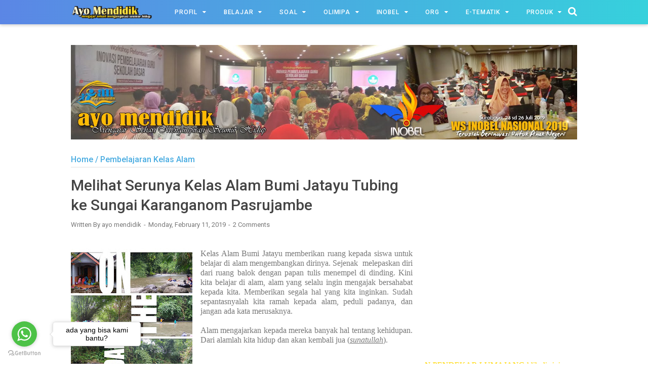

--- FILE ---
content_type: text/html; charset=utf-8
request_url: https://www.google.com/recaptcha/api2/aframe
body_size: 266
content:
<!DOCTYPE HTML><html><head><meta http-equiv="content-type" content="text/html; charset=UTF-8"></head><body><script nonce="v34-w0lPIDis5CT3aCYefA">/** Anti-fraud and anti-abuse applications only. See google.com/recaptcha */ try{var clients={'sodar':'https://pagead2.googlesyndication.com/pagead/sodar?'};window.addEventListener("message",function(a){try{if(a.source===window.parent){var b=JSON.parse(a.data);var c=clients[b['id']];if(c){var d=document.createElement('img');d.src=c+b['params']+'&rc='+(localStorage.getItem("rc::a")?sessionStorage.getItem("rc::b"):"");window.document.body.appendChild(d);sessionStorage.setItem("rc::e",parseInt(sessionStorage.getItem("rc::e")||0)+1);localStorage.setItem("rc::h",'1768472493427');}}}catch(b){}});window.parent.postMessage("_grecaptcha_ready", "*");}catch(b){}</script></body></html>

--- FILE ---
content_type: text/javascript; charset=UTF-8
request_url: https://www.ayomendidik.com/feeds/posts/summary/-/Pembelajaran%20Kelas%20Alam?alt=json-in-script&orderby=updated&max-results=0&callback=randomRelatedIndex
body_size: 1387
content:
// API callback
randomRelatedIndex({"version":"1.0","encoding":"UTF-8","feed":{"xmlns":"http://www.w3.org/2005/Atom","xmlns$openSearch":"http://a9.com/-/spec/opensearchrss/1.0/","xmlns$blogger":"http://schemas.google.com/blogger/2008","xmlns$georss":"http://www.georss.org/georss","xmlns$gd":"http://schemas.google.com/g/2005","xmlns$thr":"http://purl.org/syndication/thread/1.0","id":{"$t":"tag:blogger.com,1999:blog-4012203541355156230"},"updated":{"$t":"2026-01-15T10:09:11.719+07:00"},"category":[{"term":"INFO LOMBA"},{"term":"Soal Online"},{"term":"siswa prestasi"},{"term":"PELATIHAN GURU"},{"term":"pembelajaran BUDI PEKERTI"},{"term":"Pembelajaran BAHASA INDONESIA"},{"term":"Pembelajaran SBdP"},{"term":"GIAT KITA"},{"term":"SOAL OLIMPIADE IPA"},{"term":"TP2G PGRI KAB LUMAJANG"},{"term":"pembelajaran MATEMATIKA"},{"term":"TRY OUT BERSAMA US"},{"term":"MAJALAH SUARA PGRI"},{"term":"VIDEO PEMBELAJARAN"},{"term":"ADMINISTRASI"},{"term":"BUKU"},{"term":"SOAL MATEMATIKA"},{"term":"TRY OUT BERSAMA MAPEL"},{"term":"LOMBA INOBEL"},{"term":"Pembelajaran Kelas Alam"},{"term":"GURU INSPIRASI"},{"term":"MODUL"},{"term":"pembelajaran IPS"},{"term":"pembelajaran TIK"},{"term":"KKA"},{"term":"LOMBA SISWA NASIONAL"},{"term":"SOAL PH PTS US  UN"},{"term":"pembelajaran IPA"},{"term":"pembelajaran PPKn"},{"term":"INFORMASI"},{"term":"MEDIA INOVASI PEMBELAJARAN"},{"term":"PENGUMUMAN"},{"term":"PemBatik"},{"term":"SEMNAS"},{"term":"SOAL OLIMPIADE MATEMATIKA"},{"term":"Tips dan Trik"},{"term":"soal sbdp"},{"term":"Lembar Kerja Siswa"},{"term":"MIPA REKREASI"},{"term":"PERANGKAT PEMBELAJARAN"},{"term":"ekstrakulikuler"},{"term":"soal OLIMPIADE GURU NASIONAL"},{"term":"soal online matematika"},{"term":"IHT"},{"term":"KTI"},{"term":"LOMBA GURU"},{"term":"MPLS"},{"term":"POWER POINT"},{"term":"RPP"},{"term":"SOAL IPA"},{"term":"SOAL IPS"},{"term":"SOAL OLIMPIADE IPA ON LINE"},{"term":"SOAL OLIMPIADE IPS"},{"term":"Soal Online PPKn"},{"term":"soal online BAHASA INDONESIA"},{"term":"soal online IPA"},{"term":"soal online SBdP"},{"term":"BANK SOAL"},{"term":"GAME EDUKASI"},{"term":"KELAS ALAM"},{"term":"LKS DIGITAL"},{"term":"MATEMATIKA"},{"term":"PEMBELAJARAN"},{"term":"SEMINAR"},{"term":"SOAL INTERAKTIF"},{"term":"TIK"},{"term":"TRY OUT SUMATIF KELAS 5"},{"term":"pendidikan guru penggerak"},{"term":"soal ips onlie"},{"term":"soal online ips"},{"term":"GALANG DONASI"},{"term":"Galeri foto dan video"},{"term":"HGN"},{"term":"INOBEL"},{"term":"LOMBA VIDEO PEMBELAJARAN"},{"term":"Olimpiade Guru Nasional"},{"term":"PEMBELAJARAN DARING"},{"term":"Pedidikan Karakter dan Budi Pekerti"},{"term":"SOAL GURU PRESTASI"},{"term":"SOAL OLIMPIADE MATEMATIKA ONLINE"},{"term":"SOAL SENI BUDAYA"},{"term":"Soal PAI"},{"term":"TRY OUT SUMATIF KELAS 3"},{"term":"TRY OUT SUMATIF KELAS 4"},{"term":"Try Out Online Olimpiade MIPA"},{"term":"WEBINAR"},{"term":"YEL-YEL"},{"term":"desain GRAFIS"},{"term":"merchandise"},{"term":"pembelajaran BAHASA DAERAH"},{"term":"pembelajaran Bahasa Inggris"},{"term":"pembelajaran PJOK"},{"term":"permainan tradisional"},{"term":"soal"},{"term":"soal BAHASA INGGRIS"},{"term":"soal PPKn"},{"term":"soal matematika online"},{"term":"soal online BAHASA JAWA"},{"term":"soal online PJOK"},{"term":"soal sbdp online"}],"title":{"type":"text","$t":"AYO MENDIDIK"},"subtitle":{"type":"html","$t":"Mengajar Sehari Menginspirasi Seumur Hidup"},"link":[{"rel":"http://schemas.google.com/g/2005#feed","type":"application/atom+xml","href":"https:\/\/www.ayomendidik.com\/feeds\/posts\/summary"},{"rel":"self","type":"application/atom+xml","href":"https:\/\/www.blogger.com\/feeds\/4012203541355156230\/posts\/summary\/-\/Pembelajaran+Kelas+Alam?alt=json-in-script\u0026max-results=0\u0026orderby=updated"},{"rel":"alternate","type":"text/html","href":"https:\/\/www.ayomendidik.com\/search\/label\/Pembelajaran%20Kelas%20Alam"},{"rel":"hub","href":"http://pubsubhubbub.appspot.com/"}],"author":[{"name":{"$t":"ayo mendidik"},"uri":{"$t":"http:\/\/www.blogger.com\/profile\/05957691536084352453"},"email":{"$t":"noreply@blogger.com"},"gd$image":{"rel":"http://schemas.google.com/g/2005#thumbnail","width":"32","height":"32","src":"\/\/blogger.googleusercontent.com\/img\/b\/R29vZ2xl\/AVvXsEjyTbZXjlu-eNHEPlkOGWOGwpKFXMwoc8-7aefq8rNazGeNIrZgnpnbSNj3hwcoSPy9DPYtfsNGssvHKr-EPu-NlOFiAiSrihjcxNChbZz4P4onjQ9UcEvVaLTyv34Psbo\/s220\/logo+ayo+mendidik+persegi.jpg"}}],"generator":{"version":"7.00","uri":"http://www.blogger.com","$t":"Blogger"},"openSearch$totalResults":{"$t":"8"},"openSearch$startIndex":{"$t":"1"},"openSearch$itemsPerPage":{"$t":"0"}}});

--- FILE ---
content_type: text/javascript; charset=UTF-8
request_url: https://www.ayomendidik.com/feeds/posts/default/-/Pembelajaran%20Kelas%20Alam?alt=json-in-script&callback=bacajuga&max-results=5
body_size: 20172
content:
// API callback
bacajuga({"version":"1.0","encoding":"UTF-8","feed":{"xmlns":"http://www.w3.org/2005/Atom","xmlns$openSearch":"http://a9.com/-/spec/opensearchrss/1.0/","xmlns$blogger":"http://schemas.google.com/blogger/2008","xmlns$georss":"http://www.georss.org/georss","xmlns$gd":"http://schemas.google.com/g/2005","xmlns$thr":"http://purl.org/syndication/thread/1.0","id":{"$t":"tag:blogger.com,1999:blog-4012203541355156230"},"updated":{"$t":"2026-01-15T10:09:11.719+07:00"},"category":[{"term":"INFO LOMBA"},{"term":"Soal Online"},{"term":"siswa prestasi"},{"term":"PELATIHAN GURU"},{"term":"pembelajaran BUDI PEKERTI"},{"term":"Pembelajaran BAHASA INDONESIA"},{"term":"Pembelajaran SBdP"},{"term":"GIAT KITA"},{"term":"SOAL OLIMPIADE IPA"},{"term":"TP2G PGRI KAB LUMAJANG"},{"term":"pembelajaran MATEMATIKA"},{"term":"TRY OUT BERSAMA US"},{"term":"MAJALAH SUARA PGRI"},{"term":"VIDEO PEMBELAJARAN"},{"term":"ADMINISTRASI"},{"term":"BUKU"},{"term":"SOAL MATEMATIKA"},{"term":"TRY OUT BERSAMA MAPEL"},{"term":"LOMBA INOBEL"},{"term":"Pembelajaran Kelas Alam"},{"term":"GURU INSPIRASI"},{"term":"MODUL"},{"term":"pembelajaran IPS"},{"term":"pembelajaran TIK"},{"term":"KKA"},{"term":"LOMBA SISWA NASIONAL"},{"term":"SOAL PH PTS US  UN"},{"term":"pembelajaran IPA"},{"term":"pembelajaran PPKn"},{"term":"INFORMASI"},{"term":"MEDIA INOVASI PEMBELAJARAN"},{"term":"PENGUMUMAN"},{"term":"PemBatik"},{"term":"SEMNAS"},{"term":"SOAL OLIMPIADE MATEMATIKA"},{"term":"Tips dan Trik"},{"term":"soal sbdp"},{"term":"Lembar Kerja Siswa"},{"term":"MIPA REKREASI"},{"term":"PERANGKAT PEMBELAJARAN"},{"term":"ekstrakulikuler"},{"term":"soal OLIMPIADE GURU NASIONAL"},{"term":"soal online matematika"},{"term":"IHT"},{"term":"KTI"},{"term":"LOMBA GURU"},{"term":"MPLS"},{"term":"POWER POINT"},{"term":"RPP"},{"term":"SOAL IPA"},{"term":"SOAL IPS"},{"term":"SOAL OLIMPIADE IPA ON LINE"},{"term":"SOAL OLIMPIADE IPS"},{"term":"Soal Online PPKn"},{"term":"soal online BAHASA INDONESIA"},{"term":"soal online IPA"},{"term":"soal online SBdP"},{"term":"BANK SOAL"},{"term":"GAME EDUKASI"},{"term":"KELAS ALAM"},{"term":"LKS DIGITAL"},{"term":"MATEMATIKA"},{"term":"PEMBELAJARAN"},{"term":"SEMINAR"},{"term":"SOAL INTERAKTIF"},{"term":"TIK"},{"term":"TRY OUT SUMATIF KELAS 5"},{"term":"pendidikan guru penggerak"},{"term":"soal ips onlie"},{"term":"soal online ips"},{"term":"GALANG DONASI"},{"term":"Galeri foto dan video"},{"term":"HGN"},{"term":"INOBEL"},{"term":"LOMBA VIDEO PEMBELAJARAN"},{"term":"Olimpiade Guru Nasional"},{"term":"PEMBELAJARAN DARING"},{"term":"Pedidikan Karakter dan Budi Pekerti"},{"term":"SOAL GURU PRESTASI"},{"term":"SOAL OLIMPIADE MATEMATIKA ONLINE"},{"term":"SOAL SENI BUDAYA"},{"term":"Soal PAI"},{"term":"TRY OUT SUMATIF KELAS 3"},{"term":"TRY OUT SUMATIF KELAS 4"},{"term":"Try Out Online Olimpiade MIPA"},{"term":"WEBINAR"},{"term":"YEL-YEL"},{"term":"desain GRAFIS"},{"term":"merchandise"},{"term":"pembelajaran BAHASA DAERAH"},{"term":"pembelajaran Bahasa Inggris"},{"term":"pembelajaran PJOK"},{"term":"permainan tradisional"},{"term":"soal"},{"term":"soal BAHASA INGGRIS"},{"term":"soal PPKn"},{"term":"soal matematika online"},{"term":"soal online BAHASA JAWA"},{"term":"soal online PJOK"},{"term":"soal sbdp online"}],"title":{"type":"text","$t":"AYO MENDIDIK"},"subtitle":{"type":"html","$t":"Mengajar Sehari Menginspirasi Seumur Hidup"},"link":[{"rel":"http://schemas.google.com/g/2005#feed","type":"application/atom+xml","href":"https:\/\/www.ayomendidik.com\/feeds\/posts\/default"},{"rel":"self","type":"application/atom+xml","href":"https:\/\/www.blogger.com\/feeds\/4012203541355156230\/posts\/default\/-\/Pembelajaran+Kelas+Alam?alt=json-in-script\u0026max-results=5"},{"rel":"alternate","type":"text/html","href":"https:\/\/www.ayomendidik.com\/search\/label\/Pembelajaran%20Kelas%20Alam"},{"rel":"hub","href":"http://pubsubhubbub.appspot.com/"},{"rel":"next","type":"application/atom+xml","href":"https:\/\/www.blogger.com\/feeds\/4012203541355156230\/posts\/default\/-\/Pembelajaran+Kelas+Alam\/-\/Pembelajaran+Kelas+Alam?alt=json-in-script\u0026start-index=6\u0026max-results=5"}],"author":[{"name":{"$t":"ayo mendidik"},"uri":{"$t":"http:\/\/www.blogger.com\/profile\/05957691536084352453"},"email":{"$t":"noreply@blogger.com"},"gd$image":{"rel":"http://schemas.google.com/g/2005#thumbnail","width":"32","height":"32","src":"\/\/blogger.googleusercontent.com\/img\/b\/R29vZ2xl\/AVvXsEjyTbZXjlu-eNHEPlkOGWOGwpKFXMwoc8-7aefq8rNazGeNIrZgnpnbSNj3hwcoSPy9DPYtfsNGssvHKr-EPu-NlOFiAiSrihjcxNChbZz4P4onjQ9UcEvVaLTyv34Psbo\/s220\/logo+ayo+mendidik+persegi.jpg"}}],"generator":{"version":"7.00","uri":"http://www.blogger.com","$t":"Blogger"},"openSearch$totalResults":{"$t":"8"},"openSearch$startIndex":{"$t":"1"},"openSearch$itemsPerPage":{"$t":"5"},"entry":[{"id":{"$t":"tag:blogger.com,1999:blog-4012203541355156230.post-1658211601356152069"},"published":{"$t":"2022-09-14T20:00:00.003+07:00"},"updated":{"$t":"2022-09-14T20:03:50.610+07:00"},"category":[{"scheme":"http://www.blogger.com/atom/ns#","term":"Pembelajaran Kelas Alam"}],"title":{"type":"text","$t":"Kelompok Terbaik Seri Petualangan Pembelajaran Edisi Ke-1 Mencari Berlian"},"content":{"type":"html","$t":"\u003Cdiv class=\"separator\" style=\"clear: both; text-align: center;\"\u003E\u003Ciframe allowfullscreen='allowfullscreen' webkitallowfullscreen='webkitallowfullscreen' mozallowfullscreen='mozallowfullscreen' width='320' height='266' src='https:\/\/www.blogger.com\/video.g?token=AD6v5dzNHDgyM6SpCE8xjKZ9rpNnHO5kidWMP_ssgb8ipOb1E0vdLP3ouzx1Mhs-MGtWcLTUe6ddHihowVLjkpsgGQ' class='b-hbp-video b-uploaded' frameborder='0'\u003E\u003C\/iframe\u003E\u003C\/div\u003E\u003Cbr \/\u003E\u003Cp style=\"text-align: justify;\"\u003E\u003Cbr \/\u003E\u003C\/p\u003E\u003Cp style=\"text-align: justify;\"\u003EAnak-anak sedang menunggu informasi ini ya? Heeee pastinya dong. Sebelumnya kami ucapkan terima kasih buat murid-murid yang sudah menjalankan tugas dengan sunguh-sungguh dalam\u0026nbsp;Seri Petulangan Pembelajaran Edisi Ke-1 Mencari Berlian.\u003C\/p\u003E\u003Cp\u003ESebelum melihat siapa kelompok terbaik, Kita simak dulu foto-fotonya ya ....\u003C\/p\u003E\u003Cp\u003E\u003Ca href=\"https:\/\/blogger.googleusercontent.com\/img\/b\/R29vZ2xl\/AVvXsEiIZ-CzckZYA6ztFhXNqwMN66GIrpbyhjjXZvVva4dQf8lTbHJB3dKA8N89o--srG5FVPTYXwvAKMhZTJUIDkhh011GEaqq9EDYjzWM9Ied0qd9ySTufgqJDGKPHXzTnVoXNL3s9H4Dj7Kr7w2LEco4h8SEGKDfNvQcrpA3HxHSeJwMy5g5YIfn_E_xnA\/s1280\/seri%20petualangan%20pembelajaran%20mencari%20berlian%20ke%201%20c.jpg\" style=\"clear: right; float: right; margin-bottom: 1em; margin-left: 1em; text-align: center;\"\u003E\u003Cimg border=\"0\" data-original-height=\"1280\" data-original-width=\"576\" height=\"400\" src=\"https:\/\/blogger.googleusercontent.com\/img\/b\/R29vZ2xl\/AVvXsEiIZ-CzckZYA6ztFhXNqwMN66GIrpbyhjjXZvVva4dQf8lTbHJB3dKA8N89o--srG5FVPTYXwvAKMhZTJUIDkhh011GEaqq9EDYjzWM9Ied0qd9ySTufgqJDGKPHXzTnVoXNL3s9H4Dj7Kr7w2LEco4h8SEGKDfNvQcrpA3HxHSeJwMy5g5YIfn_E_xnA\/w180-h400\/seri%20petualangan%20pembelajaran%20mencari%20berlian%20ke%201%20c.jpg\" width=\"180\" \/\u003E\u003C\/a\u003E\u003C\/p\u003E\u003Cdiv class=\"separator\" style=\"clear: both; text-align: center;\"\u003E\u003Ca href=\"https:\/\/blogger.googleusercontent.com\/img\/b\/R29vZ2xl\/AVvXsEivXg3tP8oeABpmpgAJ1HP9vFMLimVDvdPrmqQQhBe3jyjdeJyqUyO6f8wnZfZ10FWla6Aa4x0Lq1Y3oBWPQ-9yyZN5NpHVpgufvtIHf5--ZW0q1VMWzEfStHVulZc7lF_OZlJbkdXGw_9MxNv7BYzHFltYZWPzw7jt4Q8-5nGVX8W-XEve4H8ZpBCIzA\/s1600\/seri%20petualangan%20pembelajaran%20mencari%20berlian%20ke%201%20a.jpg\" style=\"margin-left: 1em; margin-right: 1em;\"\u003E\u003Cimg border=\"0\" data-original-height=\"1200\" data-original-width=\"1600\" height=\"300\" src=\"https:\/\/blogger.googleusercontent.com\/img\/b\/R29vZ2xl\/AVvXsEivXg3tP8oeABpmpgAJ1HP9vFMLimVDvdPrmqQQhBe3jyjdeJyqUyO6f8wnZfZ10FWla6Aa4x0Lq1Y3oBWPQ-9yyZN5NpHVpgufvtIHf5--ZW0q1VMWzEfStHVulZc7lF_OZlJbkdXGw_9MxNv7BYzHFltYZWPzw7jt4Q8-5nGVX8W-XEve4H8ZpBCIzA\/w400-h300\/seri%20petualangan%20pembelajaran%20mencari%20berlian%20ke%201%20a.jpg\" width=\"400\" \/\u003E\u003C\/a\u003E\u003C\/div\u003E\u003Cbr \/\u003E\u003Cdiv class=\"separator\" style=\"clear: both; text-align: center;\"\u003E\u003Ca href=\"https:\/\/blogger.googleusercontent.com\/img\/b\/R29vZ2xl\/AVvXsEjgd1VWT6G-bMJL-7CPwMy9mTqlqTj5zYWtKLewhLBCY8VX-eLXNkJQ_xBNS6Fo7w8fzT_7lqjxr9IWXEtz-6BJYY-IbrkFUxTGqmzLhruWwMX8SECmF4rRHrYgfvGABg1r6O8SZfY6wTrW-6SDua4OprYexD_SglV_ARnBNY0yi69Zbq6E1smFmxO40g\/s1280\/seri%20petualangan%20pembelajaran%20mencari%20berlian%20ke%201%20b.jpg\" style=\"margin-left: 1em; margin-right: 1em;\"\u003E\u003Cimg border=\"0\" data-original-height=\"956\" data-original-width=\"1280\" height=\"299\" src=\"https:\/\/blogger.googleusercontent.com\/img\/b\/R29vZ2xl\/AVvXsEjgd1VWT6G-bMJL-7CPwMy9mTqlqTj5zYWtKLewhLBCY8VX-eLXNkJQ_xBNS6Fo7w8fzT_7lqjxr9IWXEtz-6BJYY-IbrkFUxTGqmzLhruWwMX8SECmF4rRHrYgfvGABg1r6O8SZfY6wTrW-6SDua4OprYexD_SglV_ARnBNY0yi69Zbq6E1smFmxO40g\/w400-h299\/seri%20petualangan%20pembelajaran%20mencari%20berlian%20ke%201%20b.jpg\" width=\"400\" \/\u003E\u003C\/a\u003E\u003C\/div\u003E\u003Cbr \/\u003E\u003Cdiv class=\"separator\" style=\"clear: both; text-align: center;\"\u003E\u003Cbr \/\u003E\u003C\/div\u003E\u003Cdiv class=\"separator\" style=\"clear: both; text-align: center;\"\u003E\u003Ca href=\"https:\/\/blogger.googleusercontent.com\/img\/b\/R29vZ2xl\/AVvXsEgTFXGS1ONLOh5MifXxUtsSlYgCeL3VdcU1ZA2aU4qSgZXRpDFF0Sa-byB5HYDRqSpgZTyguvKWqJLFGxNxb4k0dnD0jFgSRyCAdarmDUyypsFOD3kuuuc47XdFeTmwUvvZGgIk1p8CuYE1ppdP7uwgqIhxPQ3Y3StjR-IogXDOsn3xk9XotrJKG5RkJQ\/s1280\/seri%20petualangan%20pembelajaran%20mencari%20berlian%20ke%201%20d.jpg\" style=\"margin-left: 1em; margin-right: 1em;\"\u003E\u003Cimg border=\"0\" data-original-height=\"1280\" data-original-width=\"960\" height=\"400\" src=\"https:\/\/blogger.googleusercontent.com\/img\/b\/R29vZ2xl\/AVvXsEgTFXGS1ONLOh5MifXxUtsSlYgCeL3VdcU1ZA2aU4qSgZXRpDFF0Sa-byB5HYDRqSpgZTyguvKWqJLFGxNxb4k0dnD0jFgSRyCAdarmDUyypsFOD3kuuuc47XdFeTmwUvvZGgIk1p8CuYE1ppdP7uwgqIhxPQ3Y3StjR-IogXDOsn3xk9XotrJKG5RkJQ\/w300-h400\/seri%20petualangan%20pembelajaran%20mencari%20berlian%20ke%201%20d.jpg\" width=\"300\" \/\u003E\u003C\/a\u003E\u003C\/div\u003E\u003Cbr \/\u003E\u003Cdiv class=\"separator\" style=\"clear: both; text-align: center;\"\u003E\u003Ca href=\"https:\/\/blogger.googleusercontent.com\/img\/b\/R29vZ2xl\/AVvXsEj5T1ejLAFFkRsaEL8KxO22dhdCQGr3aHuLIBCVzVqafYXSGbhwEkjyvAOOeQiVMAEDp4mC2P2rvXF-YN62tmNDhC516R47BVdwSiFg3NjCElUhFhqgH0_5hC7bvX6TO0RrK0AsRrWH7elh_6Abas2jwihnTf8L-gT7vWzjfwZSULfjiKrQ1OfFJFPjDw\/s1280\/seri%20petualangan%20pembelajaran%20mencari%20berlian%20ke%201%20e.jpg\" style=\"margin-left: 1em; margin-right: 1em;\"\u003E\u003Cimg border=\"0\" data-original-height=\"1280\" data-original-width=\"960\" height=\"400\" src=\"https:\/\/blogger.googleusercontent.com\/img\/b\/R29vZ2xl\/AVvXsEj5T1ejLAFFkRsaEL8KxO22dhdCQGr3aHuLIBCVzVqafYXSGbhwEkjyvAOOeQiVMAEDp4mC2P2rvXF-YN62tmNDhC516R47BVdwSiFg3NjCElUhFhqgH0_5hC7bvX6TO0RrK0AsRrWH7elh_6Abas2jwihnTf8L-gT7vWzjfwZSULfjiKrQ1OfFJFPjDw\/w300-h400\/seri%20petualangan%20pembelajaran%20mencari%20berlian%20ke%201%20e.jpg\" width=\"300\" \/\u003E\u003C\/a\u003E\u003C\/div\u003E\u003Cbr \/\u003E\u003Cdiv class=\"separator\" style=\"clear: both; text-align: center;\"\u003E\u003Ca href=\"https:\/\/blogger.googleusercontent.com\/img\/b\/R29vZ2xl\/AVvXsEiGp_t_UUzb77Mw7leqQFJZsWDf4IRM6MZZtyOEbPQKDJ6EvTz-LZbn0SRhn27Nq0nck4d_UGdeuIxvITgs1pxSwuqTllARSGIh_k46bk-0vE3FKdXgIYV-AwK9CAaYn9s8u0r4RRcWYTDcMHg30CsgolFnmYiMT1OC0zvXCr2-kIuDSEUCvotgeQoElw\/s1280\/seri%20petualangan%20pembelajaran%20mencari%20berlian%20ke%201%20f.jpg\" style=\"margin-left: 1em; margin-right: 1em;\"\u003E\u003Cimg border=\"0\" data-original-height=\"1280\" data-original-width=\"960\" height=\"400\" src=\"https:\/\/blogger.googleusercontent.com\/img\/b\/R29vZ2xl\/AVvXsEiGp_t_UUzb77Mw7leqQFJZsWDf4IRM6MZZtyOEbPQKDJ6EvTz-LZbn0SRhn27Nq0nck4d_UGdeuIxvITgs1pxSwuqTllARSGIh_k46bk-0vE3FKdXgIYV-AwK9CAaYn9s8u0r4RRcWYTDcMHg30CsgolFnmYiMT1OC0zvXCr2-kIuDSEUCvotgeQoElw\/w300-h400\/seri%20petualangan%20pembelajaran%20mencari%20berlian%20ke%201%20f.jpg\" width=\"300\" \/\u003E\u003C\/a\u003E\u003C\/div\u003E\u003Cbr \/\u003E\u003Cdiv class=\"separator\" style=\"clear: both; text-align: center;\"\u003E\u003Ca href=\"https:\/\/blogger.googleusercontent.com\/img\/b\/R29vZ2xl\/AVvXsEgcwXWU2vbjpC5b7ctIyuKPLR8T0WrhISbGGVoSGRqRHoEksuqybSFSF_C0KGi6dKCslaKuToyJOOuiJ3HtzitZB5rutdewah2AUhKL03Lp36P7VsCQZZ1MUBdtgqUOMvafplTSDlFiBNv7Fs-qb5a0gsruh0T5jDnMIzM7wX1-8gZ9l9sePjxHRyDJqA\/s1600\/seri%20petualangan%20pembelajaran%20mencari%20berlian%20ke%201.jpg\" style=\"margin-left: 1em; margin-right: 1em;\"\u003E\u003Cimg border=\"0\" data-original-height=\"702\" data-original-width=\"1600\" height=\"175\" src=\"https:\/\/blogger.googleusercontent.com\/img\/b\/R29vZ2xl\/AVvXsEgcwXWU2vbjpC5b7ctIyuKPLR8T0WrhISbGGVoSGRqRHoEksuqybSFSF_C0KGi6dKCslaKuToyJOOuiJ3HtzitZB5rutdewah2AUhKL03Lp36P7VsCQZZ1MUBdtgqUOMvafplTSDlFiBNv7Fs-qb5a0gsruh0T5jDnMIzM7wX1-8gZ9l9sePjxHRyDJqA\/w400-h175\/seri%20petualangan%20pembelajaran%20mencari%20berlian%20ke%201.jpg\" width=\"400\" \/\u003E\u003C\/a\u003E\u003C\/div\u003E\u003Cbr \/\u003E\u003Cp style=\"text-align: center;\"\u003E\u003Cb\u003E\u003Cspan style=\"color: #2b00fe;\"\u003Elihat cerita selanjutnya \u003Ca href=\"https:\/\/majalahjemuran.blogspot.com\/2022\/09\/serunya-seri-petualangan-pembelajaran.html\" target=\"_blank\"\u003E\u0026gt;\u0026gt;\u0026gt;\u003C\/a\u003E\u003C\/span\u003E\u003C\/b\u003E\u003C\/p\u003E\u003Cp style=\"text-align: center;\"\u003E\u003Cb\u003E\u003Cspan style=\"color: #ffa400;\"\u003EKELOMPOK TERBAIK\u003C\/span\u003E\u003C\/b\u003E\u003C\/p\u003E\u003Cp style=\"text-align: center;\"\u003E\u003C\/p\u003E\u003Cdiv class=\"separator\" style=\"clear: both; text-align: center;\"\u003E\u003Ca href=\"https:\/\/blogger.googleusercontent.com\/img\/a\/AVvXsEhvUJpZdodR-Hc9aNpmcV3kDzGoiRnfSpXEYdFhNib7R8Fn1QcBD_n6uISbd7WNy3zMEimiUd2sxD4OgwDRkCYN6IyHEuhiDwQtBKBQFCSjz5Co8CzKX2eyklkgjkPbPsCJ4qb-k43qSFLDgAT17TcHVPc_oFrYQ-tL_CholRBr_L9TnRwAuCwcCvmjVw\" style=\"margin-left: 1em; margin-right: 1em;\"\u003E\u003Cimg alt=\"\" data-original-height=\"168\" data-original-width=\"346\" height=\"155\" src=\"https:\/\/blogger.googleusercontent.com\/img\/a\/AVvXsEhvUJpZdodR-Hc9aNpmcV3kDzGoiRnfSpXEYdFhNib7R8Fn1QcBD_n6uISbd7WNy3zMEimiUd2sxD4OgwDRkCYN6IyHEuhiDwQtBKBQFCSjz5Co8CzKX2eyklkgjkPbPsCJ4qb-k43qSFLDgAT17TcHVPc_oFrYQ-tL_CholRBr_L9TnRwAuCwcCvmjVw\" width=\"320\" \/\u003E\u003C\/a\u003E\u003C\/div\u003E\u003Cbr \/\u003E\u003Cbr \/\u003E\u003Cp\u003E\u003C\/p\u003E"},"link":[{"rel":"replies","type":"application/atom+xml","href":"https:\/\/www.ayomendidik.com\/feeds\/1658211601356152069\/comments\/default","title":"Post Comments"},{"rel":"replies","type":"text/html","href":"https:\/\/www.ayomendidik.com\/2022\/09\/kelompok-terbaik-seri-petulangan.html#comment-form","title":"0 Comments"},{"rel":"edit","type":"application/atom+xml","href":"https:\/\/www.blogger.com\/feeds\/4012203541355156230\/posts\/default\/1658211601356152069"},{"rel":"self","type":"application/atom+xml","href":"https:\/\/www.blogger.com\/feeds\/4012203541355156230\/posts\/default\/1658211601356152069"},{"rel":"alternate","type":"text/html","href":"https:\/\/www.ayomendidik.com\/2022\/09\/kelompok-terbaik-seri-petulangan.html","title":"Kelompok Terbaik Seri Petualangan Pembelajaran Edisi Ke-1 Mencari Berlian"}],"author":[{"name":{"$t":"ayo mendidik"},"uri":{"$t":"http:\/\/www.blogger.com\/profile\/05957691536084352453"},"email":{"$t":"noreply@blogger.com"},"gd$image":{"rel":"http://schemas.google.com/g/2005#thumbnail","width":"32","height":"32","src":"\/\/blogger.googleusercontent.com\/img\/b\/R29vZ2xl\/AVvXsEjyTbZXjlu-eNHEPlkOGWOGwpKFXMwoc8-7aefq8rNazGeNIrZgnpnbSNj3hwcoSPy9DPYtfsNGssvHKr-EPu-NlOFiAiSrihjcxNChbZz4P4onjQ9UcEvVaLTyv34Psbo\/s220\/logo+ayo+mendidik+persegi.jpg"}}],"media$thumbnail":{"xmlns$media":"http://search.yahoo.com/mrss/","url":"https:\/\/blogger.googleusercontent.com\/img\/b\/R29vZ2xl\/AVvXsEiIZ-CzckZYA6ztFhXNqwMN66GIrpbyhjjXZvVva4dQf8lTbHJB3dKA8N89o--srG5FVPTYXwvAKMhZTJUIDkhh011GEaqq9EDYjzWM9Ied0qd9ySTufgqJDGKPHXzTnVoXNL3s9H4Dj7Kr7w2LEco4h8SEGKDfNvQcrpA3HxHSeJwMy5g5YIfn_E_xnA\/s72-w180-h400-c\/seri%20petualangan%20pembelajaran%20mencari%20berlian%20ke%201%20c.jpg","height":"72","width":"72"},"thr$total":{"$t":"0"}},{"id":{"$t":"tag:blogger.com,1999:blog-4012203541355156230.post-2659153004064021594"},"published":{"$t":"2019-04-22T23:55:00.001+07:00"},"updated":{"$t":"2019-04-22T23:56:55.177+07:00"},"category":[{"scheme":"http://www.blogger.com/atom/ns#","term":"Pembelajaran Kelas Alam"}],"title":{"type":"text","$t":"Download Proposal Outdoor Learning dan Outbound "},"content":{"type":"html","$t":"\u003Ca href=\"https:\/\/blogger.googleusercontent.com\/img\/b\/R29vZ2xl\/AVvXsEi29r8vhpox4AS4LtI_qW5uccUog_AOtAujwZGmjl8oHrJYxoCWDLZrG8-qaofQvotPF7OTFw3Zn04rZG5FYsRpgpqycBNMsBqnwQGhRvmKB9cdWaUSznsaCjnXMu_t840YlUuxY508fI3x\/s1600\/2019-04-11-19-32-44.jpg\" imageanchor=\"1\" style=\"clear: left; display: inline !important; float: left; margin-bottom: 1em; margin-right: 1em; text-align: center;\"\u003E\u003Cimg border=\"0\" data-original-height=\"900\" data-original-width=\"1600\" height=\"112\" src=\"https:\/\/blogger.googleusercontent.com\/img\/b\/R29vZ2xl\/AVvXsEi29r8vhpox4AS4LtI_qW5uccUog_AOtAujwZGmjl8oHrJYxoCWDLZrG8-qaofQvotPF7OTFw3Zn04rZG5FYsRpgpqycBNMsBqnwQGhRvmKB9cdWaUSznsaCjnXMu_t840YlUuxY508fI3x\/s200\/2019-04-11-19-32-44.jpg\" width=\"200\" \/\u003E\u003C\/a\u003E\u003Cbr \/\u003E\n\u003Cdiv class=\"MsoNormal\" style=\"text-align: justify;\"\u003E\n\u003Cspan style=\"font-family: \u0026quot;tahoma\u0026quot; , \u0026quot;sans-serif\u0026quot;; font-size: 12.0pt; line-height: 115%;\"\u003EPermintaan dari bapak ibu\nguru terkait \u003Cb\u003EProposal Outdoor Learning dan Outbound\u003C\/b\u003E maka kali ini AYO MENDIDIK\ningin berbagi juga proposal tersebut kepada beliau yang membutuhkan. Ada\nbeberapa hal yang harus diperbaiki dan di sesuaikan dengan kegiatan dan tujuan\nsekolah masing-masing. Untuk Rencana Angaran Dana Terpisah dari Proposal karena\ndalam bentuk excel, Bagi yang membutuhkan bisa japir saja.\u003Co:p\u003E\u003C\/o:p\u003E\u003C\/span\u003E\u003C\/div\u003E\n\u003Cdiv class=\"MsoNormal\" style=\"text-align: justify;\"\u003E\n\u003Cbr \/\u003E\u003C\/div\u003E\n\u003Cdiv class=\"separator\" style=\"clear: both; text-align: center;\"\u003E\n\u003Ca href=\"https:\/\/drive.google.com\/file\/d\/1GCAD3n_i93gk3o5gwt2fhhdas0ljZTZp\/view?usp=sharing\" target=\"_blank\"\u003E\u003Cimg border=\"0\" data-original-height=\"900\" data-original-width=\"1600\" height=\"225\" src=\"https:\/\/blogger.googleusercontent.com\/img\/b\/R29vZ2xl\/AVvXsEj6_8uWU4GjWLD98EiEc0QCvRhGdpDGgL7LalyrBsZ-1-1bYnczy_169uTOOzzy3FPsZjgeATGH6cybDIN4elHErxeMrWc6zlWtcbsfHV5RhtJP4bGFn28ojKGecAOaHR98clMankSs4GqK\/s400\/2019-04-11-19-40-28.jpg\" width=\"400\" \/\u003E\u003C\/a\u003E\u003C\/div\u003E\n\u003Cdiv class=\"MsoNormal\" style=\"text-align: justify;\"\u003E\n\u003Cbr \/\u003E\u003C\/div\u003E\n\u003Cdiv class=\"MsoNormal\" style=\"text-align: justify;\"\u003E\n\u003Cspan style=\"font-family: \u0026quot;tahoma\u0026quot; , \u0026quot;sans-serif\u0026quot;; font-size: 12.0pt; line-height: 115%;\"\u003ESaran kami untuk kegiatan Outdoor\nLearning dan Outbound diusahkan hari Sabtu dan Minggu. Lebih pas hari Sabtu\nagar hari minggunya anak-anak bisa rehat. Semoga kegiatan Outdoor Learning dan\nOutbound bisa berjalan lancar, ilmunya bermanfaat, selamat kembali ke rumah\nmasing-masing. Amiin.\u003Co:p\u003E\u003C\/o:p\u003E\u003C\/span\u003E\u003C\/div\u003E\n\u003Cdiv class=\"MsoNormal\" style=\"text-align: justify;\"\u003E\n\u003Cspan style=\"font-family: \u0026quot;tahoma\u0026quot; , \u0026quot;sans-serif\u0026quot;; font-size: 12.0pt; line-height: 115%;\"\u003E\u003Cbr \/\u003E\u003C\/span\u003E\u003C\/div\u003E\n\u003Cscript async=\"\" src=\"\/\/pagead2.googlesyndication.com\/pagead\/js\/adsbygoogle.js\"\u003E\u003C\/script\u003E\n\n\u003Cbr \/\u003E\n\u003Cins class=\"adsbygoogle\" data-ad-client=\"ca-pub-7339250029615073\" data-ad-format=\"fluid\" data-ad-layout=\"in-article\" data-ad-slot=\"5807495102\" style=\"display: block; text-align: center;\"\u003E\u003C\/ins\u003E\u003Cscript\u003E\n     (adsbygoogle = window.adsbygoogle || []).push({});\n\u003C\/script\u003E\n\n\u003Cbr \/\u003E\n\u003Cdiv class=\"MsoNormal\" style=\"text-align: justify;\"\u003E\n\u003Cspan style=\"font-family: \u0026quot;tahoma\u0026quot; , \u0026quot;sans-serif\u0026quot;; font-size: 12.0pt; line-height: 115%;\"\u003EUntuk mendapatkan proposal\u0026nbsp;\u003C\/span\u003E\u003Cspan style=\"font-family: \u0026quot;tahoma\u0026quot; , sans-serif; font-size: 16px;\"\u003EOutdoor Learning dan Outbound\u003C\/span\u003E\u003Cspan style=\"font-family: \u0026quot;tahoma\u0026quot; , sans-serif; font-size: 12pt;\"\u003E\u0026nbsp;silahkan \u003C\/span\u003E\u003Ci style=\"font-family: Tahoma, sans-serif; font-size: 12pt;\"\u003E\u003Cspan style=\"color: #38761d;\"\u003E\u003Cb\u003Eklik gambar \u003C\/b\u003Ekegiatan menanam padi di ata\u003C\/span\u003E\u003C\/i\u003E\u003Cspan style=\"color: #38761d; font-family: \u0026quot;tahoma\u0026quot; , sans-serif; font-size: 12pt;\"\u003Es.\u003C\/span\u003E\u003C\/div\u003E\n\u003Cbr \/\u003E"},"link":[{"rel":"replies","type":"application/atom+xml","href":"https:\/\/www.ayomendidik.com\/feeds\/2659153004064021594\/comments\/default","title":"Post Comments"},{"rel":"replies","type":"text/html","href":"https:\/\/www.ayomendidik.com\/2019\/04\/download-proposal-outdoor-learning-dan.html#comment-form","title":"1 Comments"},{"rel":"edit","type":"application/atom+xml","href":"https:\/\/www.blogger.com\/feeds\/4012203541355156230\/posts\/default\/2659153004064021594"},{"rel":"self","type":"application/atom+xml","href":"https:\/\/www.blogger.com\/feeds\/4012203541355156230\/posts\/default\/2659153004064021594"},{"rel":"alternate","type":"text/html","href":"https:\/\/www.ayomendidik.com\/2019\/04\/download-proposal-outdoor-learning-dan.html","title":"Download Proposal Outdoor Learning dan Outbound "}],"author":[{"name":{"$t":"ayo mendidik"},"uri":{"$t":"http:\/\/www.blogger.com\/profile\/05957691536084352453"},"email":{"$t":"noreply@blogger.com"},"gd$image":{"rel":"http://schemas.google.com/g/2005#thumbnail","width":"32","height":"32","src":"\/\/blogger.googleusercontent.com\/img\/b\/R29vZ2xl\/AVvXsEjyTbZXjlu-eNHEPlkOGWOGwpKFXMwoc8-7aefq8rNazGeNIrZgnpnbSNj3hwcoSPy9DPYtfsNGssvHKr-EPu-NlOFiAiSrihjcxNChbZz4P4onjQ9UcEvVaLTyv34Psbo\/s220\/logo+ayo+mendidik+persegi.jpg"}}],"media$thumbnail":{"xmlns$media":"http://search.yahoo.com/mrss/","url":"https:\/\/blogger.googleusercontent.com\/img\/b\/R29vZ2xl\/AVvXsEi29r8vhpox4AS4LtI_qW5uccUog_AOtAujwZGmjl8oHrJYxoCWDLZrG8-qaofQvotPF7OTFw3Zn04rZG5FYsRpgpqycBNMsBqnwQGhRvmKB9cdWaUSznsaCjnXMu_t840YlUuxY508fI3x\/s72-c\/2019-04-11-19-32-44.jpg","height":"72","width":"72"},"thr$total":{"$t":"1"}},{"id":{"$t":"tag:blogger.com,1999:blog-4012203541355156230.post-7030074707245549852"},"published":{"$t":"2019-04-13T14:37:00.001+07:00"},"updated":{"$t":"2019-04-14T15:46:33.336+07:00"},"category":[{"scheme":"http://www.blogger.com/atom/ns#","term":"Pembelajaran Kelas Alam"}],"title":{"type":"text","$t":"Outdoor Learning dan Outbound Kelas V Tahun 2019 Ke Bhakti Alam Pasuruan"},"content":{"type":"html","$t":"\u003Cbr \/\u003E\n\u003Cdiv class=\"MsoNormal\" style=\"text-align: justify;\"\u003E\n\u003Cdiv class=\"separator\" style=\"clear: both; text-align: center;\"\u003E\n\u003Ca href=\"https:\/\/blogger.googleusercontent.com\/img\/b\/R29vZ2xl\/AVvXsEiKEhyNogHfFGe9UWpN2NwhHqCfPShCyxA5O-VpkhvW8wJtgsE-KQVRo-YqUAFdjqrUX_G7VVIzySPnckBuMU3Ixnthwo186QETw-2Wxa3poUmqyNFtR7BBIy-yuC3EmUPl0bTRXrRd7MIP\/s1600\/2019-04-11-19-29-59.jpg\" imageanchor=\"1\" style=\"clear: left; float: left; margin-bottom: 1em; margin-right: 1em;\"\u003E\u003Cimg border=\"0\" data-original-height=\"900\" data-original-width=\"1600\" height=\"112\" src=\"https:\/\/blogger.googleusercontent.com\/img\/b\/R29vZ2xl\/AVvXsEiKEhyNogHfFGe9UWpN2NwhHqCfPShCyxA5O-VpkhvW8wJtgsE-KQVRo-YqUAFdjqrUX_G7VVIzySPnckBuMU3Ixnthwo186QETw-2Wxa3poUmqyNFtR7BBIy-yuC3EmUPl0bTRXrRd7MIP\/s200\/2019-04-11-19-29-59.jpg\" width=\"200\" \/\u003E\u003C\/a\u003E\u003C\/div\u003E\n\u003Cspan style=\"font-family: \u0026quot;tahoma\u0026quot; , \u0026quot;sans-serif\u0026quot;; font-size: 12.0pt; line-height: 115%;\"\u003EUntuk mengadakan \u003Cb style=\"mso-bidi-font-weight: normal;\"\u003EOutdoor Learning dan Outbound\u003C\/b\u003E sekarang\nini tidak semudah 5 tahun yang lalu. Setelah melakukan persiapan sekitar 2\nbulan lebih. Diskusi dengan panitia, kepala sekolah, guru dan wali murid\n(paguyuban) lebih dari 6 pertemuan, revisi proposal 6 kali akhirnya kegiatan\nOutdoor Learning disetujui oleh KPP dan Dinas Pendidikan.\u003Co:p\u003E\u003C\/o:p\u003E\u003C\/span\u003E\u003C\/div\u003E\n\u003Cdiv class=\"MsoNormal\" style=\"text-align: justify;\"\u003E\n\u003Cspan style=\"font-family: \u0026quot;tahoma\u0026quot; , \u0026quot;sans-serif\u0026quot;; font-size: 12.0pt; line-height: 115%;\"\u003E\u003Cbr \/\u003E\u003C\/span\u003E\u003C\/div\u003E\n\u003Cdiv class=\"MsoNormal\" style=\"text-align: justify;\"\u003E\n\u003Cspan style=\"font-family: \u0026quot;tahoma\u0026quot; , \u0026quot;sans-serif\u0026quot;; font-size: 12.0pt; line-height: 115%;\"\u003EKamis, 11 April 2019\nkegiatan Outdoor Learning dan Outbound dilaksanakan. Sholat subuh berjamaah di\nmusholah sekolah sebagai awal kegiatan. Bertindak sebagi imam adalah Aba Yusuf\nkepala SDN Ditotrunan 01. Setelah sholat beliau memberikan arahan dan bimbingan\nkepada anak-anak peserta Outdoor Learning dan Outbound. Usai berdo'a segera berbaris rapi di halaman upacara untuk cek kelengkapan, tepat pukul\n05.15 bus mulai bergerak menuju arah Pasuruan, \u003Co:p\u003E\u003C\/o:p\u003E\u003C\/span\u003E\u003Cbr \/\u003E\n\u003Cdiv class=\"separator\" style=\"clear: both; text-align: center;\"\u003E\n\u003C\/div\u003E\n\u003Cspan style=\"font-family: \u0026quot;tahoma\u0026quot; , \u0026quot;sans-serif\u0026quot;; font-size: 12.0pt; line-height: 115%;\"\u003E\u003Cbr \/\u003E\u003C\/span\u003E\u003C\/div\u003E\n\u003Cdiv class=\"MsoNormal\" style=\"text-align: justify;\"\u003E\n\u003Cblockquote class=\"tr_bq\" style=\"text-align: center;\"\u003E\n\u003Cspan style=\"font-family: \u0026quot;tahoma\u0026quot; , \u0026quot;sans-serif\u0026quot;; font-size: 12.0pt; line-height: 115%;\"\u003E\u003Cspan style=\"color: #38761d;\"\u003E\u003Ci\u003E\u003Cb\u003EBismillah, Kami Berangkat\n….\u003C\/b\u003E\u003C\/i\u003E\u003C\/span\u003E\u003C\/span\u003E\u003C\/blockquote\u003E\n\u003C\/div\u003E\n\u003Cdiv class=\"MsoNormal\" style=\"text-align: justify;\"\u003E\n\u003Cdiv class=\"separator\" style=\"clear: both; text-align: center;\"\u003E\n\u003Ca href=\"https:\/\/blogger.googleusercontent.com\/img\/b\/R29vZ2xl\/AVvXsEhOkcFkKbt9wE4VlDXPz3A9ISNidz9sMCS8lyYRVvyl5Hzko3Xnmg1wg2FX9Zx2-PUnmyM9BC4Ir9cOfb8SCq9fa2Sz164ZqvOOJlLe3Z58b-DBvQBG-yHm8iZURwF1AjM5lt7-Da6OMIQX\/s1600\/armada+new+atikah+outdoor+learning+kelas+V+SDN+Ditotrunan+01.jpg\" imageanchor=\"1\" style=\"margin-left: 1em; margin-right: 1em;\"\u003E\u003Cimg border=\"0\" data-original-height=\"702\" data-original-width=\"1280\" height=\"218\" src=\"https:\/\/blogger.googleusercontent.com\/img\/b\/R29vZ2xl\/AVvXsEhOkcFkKbt9wE4VlDXPz3A9ISNidz9sMCS8lyYRVvyl5Hzko3Xnmg1wg2FX9Zx2-PUnmyM9BC4Ir9cOfb8SCq9fa2Sz164ZqvOOJlLe3Z58b-DBvQBG-yHm8iZURwF1AjM5lt7-Da6OMIQX\/s400\/armada+new+atikah+outdoor+learning+kelas+V+SDN+Ditotrunan+01.jpg\" width=\"400\" \/\u003E\u003C\/a\u003E\u003C\/div\u003E\n\u003Cspan style=\"font-family: \u0026quot;tahoma\u0026quot; , \u0026quot;sans-serif\u0026quot;; font-size: 12.0pt; line-height: 115%;\"\u003E\u003Cbr \/\u003E\u003C\/span\u003E\u003C\/div\u003E\n\u003Cdiv class=\"MsoNormal\" style=\"text-align: justify;\"\u003E\n\u003Cspan style=\"font-family: \u0026quot;tahoma\u0026quot; , \u0026quot;sans-serif\u0026quot;; font-size: 12.0pt; line-height: 115%;\"\u003EAlhamdulillah, terlambat 15\nmenit dari waktu yang sudah kami jadwalkan 3 bus dengan 108 siswa dan 14\npembina mulai berangkat menuju Bhakti Alam Pasuruan. Ya, seperti biasaya\nkeberangkatan menuju tempat belajar di luar kabupaten merupakan saat yang\nmenggembirakan bagi anak-anak. Bus yang ditumpangi cukup bagus dan nyaman,\nmembuat anak-anak lebih santai dalam perjalanan, ditambah adanya kursi yang\nkosong membuat anak-anak lebih enjoy bisa duduk berganti-ganti tempat dan tidak\nharus saling berdesakan. Kita lihat suasana di salah satu bus yuk ….\u003Co:p\u003E\u003C\/o:p\u003E\u003C\/span\u003E\u003C\/div\u003E\n\u003Cdiv class=\"MsoNormal\" style=\"text-align: justify;\"\u003E\n\u003Cdiv class=\"separator\" style=\"clear: both; text-align: center;\"\u003E\n\u003Ciframe allowfullscreen=\"\" class=\"YOUTUBE-iframe-video\" data-thumbnail-src=\"https:\/\/i.ytimg.com\/vi\/wVfG4UgbR0I\/0.jpg\" frameborder=\"0\" height=\"266\" src=\"https:\/\/www.youtube.com\/embed\/wVfG4UgbR0I?feature=player_embedded\" width=\"320\"\u003E\u003C\/iframe\u003E\u003C\/div\u003E\n\u003Cspan style=\"font-family: \u0026quot;tahoma\u0026quot; , \u0026quot;sans-serif\u0026quot;; font-size: 12.0pt; line-height: 115%;\"\u003E\u003Cbr \/\u003E\u003C\/span\u003E\u003C\/div\u003E\n\u003Cdiv class=\"MsoNormal\" style=\"text-align: justify;\"\u003E\n\u003Cspan style=\"font-family: \u0026quot;tahoma\u0026quot; , \u0026quot;sans-serif\u0026quot;; font-size: 12.0pt; line-height: 115%;\"\u003EBerkisar pukul 09.00 menit\nbus Outdoor Learning dan Outbound Kelas 5 memasuki pintu gerbang Bhakti Alam.\n30 menit kemudian anak-anak rehat untuk sarapan pagi. Di bawah pohon durian dan\ndi atas rumput yang hijau 107 siswa dan 14 pendamping mengisi perut agar tenaga\nkembali siap untuk beraktivitas. Acara selanjutnya adalah orasi dan foto bersama\ndi depan loket Bhakti Alam, kita lihat semangat mereka ya ….\u003Co:p\u003E\u003C\/o:p\u003E\u003C\/span\u003E\u003C\/div\u003E\n\u003Cdiv class=\"MsoNormal\" style=\"text-align: justify;\"\u003E\n\u003Cdiv class=\"separator\" style=\"clear: both; text-align: center;\"\u003E\n\u003Ca href=\"https:\/\/blogger.googleusercontent.com\/img\/b\/R29vZ2xl\/AVvXsEgPbYdvc_Px8h9KS5H9gLPiCMo6OB3UY-tcjoEHEcE0OJW13ieB8LxxM8sLFFCRiti_VCqyYsc-b5pPLoIwjWxcS4oPin6RyHoRA56RnCB1dC_lr-FVxlydi8tUI7veMH2Z3xKgPtB-jzQS\/s1600\/2019-04-11-19-45-37.jpg\" imageanchor=\"1\" style=\"margin-left: 1em; margin-right: 1em;\"\u003E\u003Cimg border=\"0\" data-original-height=\"734\" data-original-width=\"1583\" height=\"185\" src=\"https:\/\/blogger.googleusercontent.com\/img\/b\/R29vZ2xl\/AVvXsEgPbYdvc_Px8h9KS5H9gLPiCMo6OB3UY-tcjoEHEcE0OJW13ieB8LxxM8sLFFCRiti_VCqyYsc-b5pPLoIwjWxcS4oPin6RyHoRA56RnCB1dC_lr-FVxlydi8tUI7veMH2Z3xKgPtB-jzQS\/s400\/2019-04-11-19-45-37.jpg\" width=\"400\" \/\u003E\u003C\/a\u003E\u003C\/div\u003E\n\u003Cspan style=\"font-family: \u0026quot;tahoma\u0026quot; , \u0026quot;sans-serif\u0026quot;; font-size: 12.0pt; line-height: 115%;\"\u003E\u003Cbr \/\u003E\u003C\/span\u003E\u003C\/div\u003E\n\u003Cdiv class=\"MsoNormal\" style=\"text-align: justify;\"\u003E\n\u003Cspan style=\"font-family: \u0026quot;tahoma\u0026quot; , \u0026quot;sans-serif\u0026quot;; font-size: 12.0pt; line-height: 115%;\"\u003ENah, mulai saat itu\nkegiatan sudah dihandle oleh panitia dan tim outbound Bhakti Alam sesuai dengan\npaket belajar dan outbound seharga 90rb tiap siswa. Panitia guru dan paguyuban\nmendampingi anak-anak selama kegiatan.\u003Co:p\u003E\u003C\/o:p\u003E\u003C\/span\u003E\u003C\/div\u003E\n\u003Cdiv class=\"MsoNormal\" style=\"text-align: justify;\"\u003E\n\u003Cspan style=\"font-family: \u0026quot;tahoma\u0026quot; , \u0026quot;sans-serif\u0026quot;; font-size: 12.0pt; line-height: 115%;\"\u003E\u003Cbr \/\u003E\u003C\/span\u003E\u003C\/div\u003E\n\u003Cdiv class=\"MsoNormal\" style=\"text-align: justify;\"\u003E\n\u003Cb style=\"mso-bidi-font-weight: normal;\"\u003E\u003Cspan style=\"font-family: \u0026quot;tahoma\u0026quot; , \u0026quot;sans-serif\u0026quot;; font-size: 12.0pt; line-height: 115%;\"\u003E\u003Cspan style=\"color: #38761d;\"\u003EKEGIATAN\nPERTAMA ADALAH FUN GAME\u003C\/span\u003E\u003Co:p\u003E\u003C\/o:p\u003E\u003C\/span\u003E\u003C\/b\u003E\u003C\/div\u003E\n\u003Cdiv class=\"MsoNormal\" style=\"text-align: justify;\"\u003E\n\u003Cspan style=\"font-family: \u0026quot;tahoma\u0026quot; , \u0026quot;sans-serif\u0026quot;; font-size: 12.0pt; line-height: 115%;\"\u003EDi tanah lapang sebelah\nselatan Bhakti Alam adalah area tempat Outbound dan Fun Game. Di sini siswa\ndiajak merelaksasi fisik dan otak juga diajak belajar membangun motivasi\nkebersamaan. Berbagai permainan menyenangkan diberikan oleh tim Outbound Bhakti Alam. Termasuk guru dan guyub diminta ikut oleh tim outbound. Heeeee …. \u003Co:p\u003E\u003C\/o:p\u003E\u003C\/span\u003E\u003C\/div\u003E\n\u003Cdiv class=\"MsoNormal\" style=\"text-align: justify;\"\u003E\n\u003Cdiv class=\"separator\" style=\"clear: both; text-align: center;\"\u003E\n\u003Ciframe allowfullscreen=\"\" class=\"YOUTUBE-iframe-video\" data-thumbnail-src=\"https:\/\/i.ytimg.com\/vi\/3ft06nJiAXM\/0.jpg\" frameborder=\"0\" height=\"266\" src=\"https:\/\/www.youtube.com\/embed\/3ft06nJiAXM?feature=player_embedded\" width=\"320\"\u003E\u003C\/iframe\u003E\u003C\/div\u003E\n\u003Cspan style=\"font-family: \u0026quot;tahoma\u0026quot; , \u0026quot;sans-serif\u0026quot;; font-size: 12.0pt; line-height: 115%;\"\u003E\u003Cbr \/\u003E\u003C\/span\u003E\u003C\/div\u003E\n\u003Cdiv class=\"MsoNormal\" style=\"text-align: justify;\"\u003E\n\u003Cb style=\"mso-bidi-font-weight: normal;\"\u003E\u003Cspan style=\"font-family: \u0026quot;tahoma\u0026quot; , \u0026quot;sans-serif\u0026quot;; font-size: 12.0pt; line-height: 115%;\"\u003E\u003Cspan style=\"color: #38761d;\"\u003EKEGIATAN\nKEDUA ADALAH BELAJAR WAHANA AGROWISATA\u003C\/span\u003E\u003Co:p\u003E\u003C\/o:p\u003E\u003C\/span\u003E\u003C\/b\u003E\u003C\/div\u003E\n\u003Cdiv class=\"MsoNormal\" style=\"text-align: justify;\"\u003E\n\u003Cspan style=\"font-family: \u0026quot;tahoma\u0026quot; , \u0026quot;sans-serif\u0026quot;; font-size: 12.0pt; line-height: 115%;\"\u003EDengan menaiki bus\nperkebunan Bhakti Alam bergantian siswa naik bersama kelompok ke berbagai wahana\nbelajar. Tempat pertama yang dikunjungi adalah\u003Co:p\u003E\u003C\/o:p\u003E\u003C\/span\u003E\u003C\/div\u003E\n\u003Cdiv class=\"MsoNormal\" style=\"text-align: justify;\"\u003E\n\u003Cdiv class=\"separator\" style=\"clear: both; text-align: center;\"\u003E\n\u003C\/div\u003E\n\u003Cdiv class=\"separator\" style=\"clear: both; text-align: center;\"\u003E\n\u003C\/div\u003E\n\u003Cbr \/\u003E\u003C\/div\u003E\n\u003Cdiv class=\"MsoNormal\" style=\"text-align: justify;\"\u003E\n\u003Cb style=\"mso-bidi-font-weight: normal;\"\u003E\u003Cspan style=\"font-family: \u0026quot;tahoma\u0026quot; , \u0026quot;sans-serif\u0026quot;; font-size: 12.0pt; line-height: 115%;\"\u003E\u003Cspan style=\"color: #38761d;\"\u003EMENANAM\nPADI\u003C\/span\u003E\u003Co:p\u003E\u003C\/o:p\u003E\u003C\/span\u003E\u003C\/b\u003E\u003C\/div\u003E\n\u003Cdiv class=\"MsoNormal\" style=\"text-align: justify;\"\u003E\n\u003Cspan style=\"font-family: \u0026quot;tahoma\u0026quot; , \u0026quot;sans-serif\u0026quot;; font-size: 12.0pt; line-height: 115%;\"\u003EDi sini anak-anak diminta\nmelepas sepatu karena akan masuk tampat menanam padi. Pembaca tahukan tempat\nmenanam padi? Yap, tanah becek dan berlumpur. Kelompok putri melaksanakan\nkegiatan terlebih dahulu. Heeeee …. Tentunya kaki dan tangan mereka penuh\ndengan lumpur dengan bau khas tanah sawa. Ya, ini\u003Cspan style=\"mso-spacerun: yes;\"\u003E\u0026nbsp; \u003C\/span\u003Enamanya belajar …. Memang harus\nberkotor-kotor.\u003Co:p\u003E\u003C\/o:p\u003E\u003C\/span\u003E\u003C\/div\u003E\n\u003Cdiv class=\"MsoNormal\" style=\"text-align: justify;\"\u003E\n\u003Cdiv class=\"separator\" style=\"clear: both; text-align: center;\"\u003E\n\u003Ca href=\"https:\/\/blogger.googleusercontent.com\/img\/b\/R29vZ2xl\/AVvXsEjsC19ybUsxdSIY6_YoeNptmHUOXR5bavUiiD_UMres-umfvaCO3ecc7mOuJ6fUMWxbLEWEEoK5mr6pxmfpheOJpsDK75L04O6FNmSqVxRCeHlAG7ifiCFXl8ICqy8RRMLTMSO-j0Q8qS6l\/s1600\/2019-04-11-19-40-28.jpg\" imageanchor=\"1\" style=\"margin-left: 1em; margin-right: 1em;\"\u003E\u003Cimg border=\"0\" data-original-height=\"900\" data-original-width=\"1600\" height=\"225\" src=\"https:\/\/blogger.googleusercontent.com\/img\/b\/R29vZ2xl\/AVvXsEjsC19ybUsxdSIY6_YoeNptmHUOXR5bavUiiD_UMres-umfvaCO3ecc7mOuJ6fUMWxbLEWEEoK5mr6pxmfpheOJpsDK75L04O6FNmSqVxRCeHlAG7ifiCFXl8ICqy8RRMLTMSO-j0Q8qS6l\/s400\/2019-04-11-19-40-28.jpg\" width=\"400\" \/\u003E\u003C\/a\u003E\u003C\/div\u003E\n\u003Cspan style=\"font-family: \u0026quot;tahoma\u0026quot; , \u0026quot;sans-serif\u0026quot;; font-size: 12.0pt; line-height: 115%;\"\u003E\u003Cbr \/\u003E\u003C\/span\u003E\u003C\/div\u003E\n\u003Cdiv class=\"MsoNormal\" style=\"text-align: justify;\"\u003E\n\u003Cb style=\"mso-bidi-font-weight: normal;\"\u003E\u003Cspan style=\"font-family: \u0026quot;tahoma\u0026quot; , \u0026quot;sans-serif\u0026quot;; font-size: 12.0pt; line-height: 115%;\"\u003E\u003Cspan style=\"color: #38761d;\"\u003EPERAH\nSUSU\u003C\/span\u003E\u003Co:p\u003E\u003C\/o:p\u003E\u003C\/span\u003E\u003C\/b\u003E\u003C\/div\u003E\n\u003Cdiv class=\"MsoNormal\" style=\"text-align: justify;\"\u003E\n\u003Cspan style=\"font-family: \u0026quot;tahoma\u0026quot; , \u0026quot;sans-serif\u0026quot;; font-size: 12.0pt; line-height: 115%;\"\u003EPernah memerah susu sapi?\nPernah memegang punting susu sapi? Yap, kejadian langkah yang perlu dicoba.\nSatu-persatu anak-anak memegang punting susu sapi dan berusaha mengeluarkan air\nsusu sapinya. Heeeeee …. Teriakan geli terdengar dari beberapa siswa yang\nsedang memerah susu. Tidak apa-apa beginilah belajar secara langsung.\u003Co:p\u003E\u003C\/o:p\u003E\u003C\/span\u003E\u003C\/div\u003E\n\u003Cdiv class=\"MsoNormal\" style=\"text-align: justify;\"\u003E\n\u003Cdiv class=\"separator\" style=\"clear: both; text-align: center;\"\u003E\n\u003Ca href=\"https:\/\/blogger.googleusercontent.com\/img\/b\/R29vZ2xl\/AVvXsEh6Qeu0X8SW-cl74e0F3zOOK7pR732CpQdboVJ3_S2cW_McgDxs3jT-ju1OqYWRMIq0ap6Y_N82POez_2r-oJ0LuFih4vRQxTVfR4baHiW2h3nztoyB4GAFBiyiLhi4pOC-M2o1-48a_zOO\/s1600\/2019-04-11-19-49-20.jpg\" imageanchor=\"1\" style=\"margin-left: 1em; margin-right: 1em;\"\u003E\u003Cimg border=\"0\" data-original-height=\"900\" data-original-width=\"1600\" height=\"225\" src=\"https:\/\/blogger.googleusercontent.com\/img\/b\/R29vZ2xl\/AVvXsEh6Qeu0X8SW-cl74e0F3zOOK7pR732CpQdboVJ3_S2cW_McgDxs3jT-ju1OqYWRMIq0ap6Y_N82POez_2r-oJ0LuFih4vRQxTVfR4baHiW2h3nztoyB4GAFBiyiLhi4pOC-M2o1-48a_zOO\/s400\/2019-04-11-19-49-20.jpg\" width=\"400\" \/\u003E\u003C\/a\u003E\u003C\/div\u003E\n\u003Cspan style=\"font-family: \u0026quot;tahoma\u0026quot; , \u0026quot;sans-serif\u0026quot;; font-size: 12.0pt; line-height: 115%;\"\u003E\u003Cbr \/\u003E\u003C\/span\u003E\u003C\/div\u003E\n\u003Cdiv class=\"MsoNormal\" style=\"text-align: justify;\"\u003E\n\u003Cb style=\"mso-bidi-font-weight: normal;\"\u003E\u003Cspan style=\"font-family: \u0026quot;tahoma\u0026quot; , \u0026quot;sans-serif\u0026quot;; font-size: 12.0pt; line-height: 115%;\"\u003E\u003Cspan style=\"color: #38761d;\"\u003EBIO\nGAS\u003C\/span\u003E\u003Co:p\u003E\u003C\/o:p\u003E\u003C\/span\u003E\u003C\/b\u003E\u003C\/div\u003E\n\u003Cdiv class=\"MsoNormal\" style=\"text-align: justify;\"\u003E\n\u003Cspan style=\"font-family: \u0026quot;tahoma\u0026quot; , \u0026quot;sans-serif\u0026quot;; font-size: 12.0pt; line-height: 115%;\"\u003EJika bicara sapi maka kita\nteringat dengan BIO GAS. Yap, kotoran sapi bisa kita manfaatkan untuk bio gas.\nDi sini siswa dijelaskan bagaimana proses pembuatan bio gas dari kotoran sapi\nserta manfaatnya bagi kehidupan manusia. Menarik bukan dengan energi alternatif\nini?\u003Co:p\u003E\u003C\/o:p\u003E\u003C\/span\u003E\u003C\/div\u003E\n\u003Cdiv class=\"MsoNormal\" style=\"text-align: justify;\"\u003E\n\u003Cspan style=\"font-family: \u0026quot;tahoma\u0026quot; , \u0026quot;sans-serif\u0026quot;; font-size: 12.0pt; line-height: 115%;\"\u003E\u003Cbr \/\u003E\u003C\/span\u003E\u003C\/div\u003E\n\u003Cdiv class=\"MsoNormal\" style=\"text-align: justify;\"\u003E\n\u003Cb style=\"mso-bidi-font-weight: normal;\"\u003E\u003Cspan style=\"font-family: \u0026quot;tahoma\u0026quot; , \u0026quot;sans-serif\u0026quot;; font-size: 12.0pt; line-height: 115%;\"\u003E\u003Cspan style=\"color: #38761d;\"\u003EWAHANA\nHIDROPONIK\u003C\/span\u003E\u003Co:p\u003E\u003C\/o:p\u003E\u003C\/span\u003E\u003C\/b\u003E\u003C\/div\u003E\n\u003Cdiv class=\"MsoNormal\" style=\"text-align: justify;\"\u003E\n\u003Cspan style=\"font-family: \u0026quot;tahoma\u0026quot; , \u0026quot;sans-serif\u0026quot;; font-size: 12.0pt; line-height: 115%;\"\u003EHujan mengguyur kebun\nHydroponik beberapa petir menyambar langit di atas Bhakti Alam. Kegiatan terus\ndilakukan. Wahan Hydroponik menjadi area belajar anak-anak, di sini mereka\nmengenal berbagai macam jenis dan belajar cara mengolah tanaman Hydroponik.\nSayang sekali karena kondisi hujan, penjual buah yang ada di sebelah wahana\nHidroponik tutup. Namun, anak-anak masih bisa mencicipi buah melon yang\ndisiapkan tim Bhakti Alam. Kemudian\u003Cspan style=\"mso-spacerun: yes;\"\u003E\u0026nbsp;\n\u003C\/span\u003Eanak-anak naik traktor melewati area perkebunan menuju wahana\nselanjutnya.\u003Co:p\u003E\u003C\/o:p\u003E\u003C\/span\u003E\u003C\/div\u003E\n\u003Cdiv class=\"MsoNormal\" style=\"text-align: justify;\"\u003E\n\u003Cdiv class=\"separator\" style=\"clear: both; text-align: center;\"\u003E\n\u003Ca href=\"https:\/\/blogger.googleusercontent.com\/img\/b\/R29vZ2xl\/AVvXsEheH5tn8MQ6sSat_OvwGLkK9dHY0XY2GSCx6EYNRLrJEQ186lLWqUSee4ICPoSVE5yJYxTjTIekJMZtv3yNobJAH2KjhpYflhpNASXaLuB5uYHm1syndbhG_ARc8l4UJTM7FnbnRcfO2Mm9\/s1600\/2019-04-11-19-29-59.jpg\" imageanchor=\"1\" style=\"margin-left: 1em; margin-right: 1em;\"\u003E\u003Cimg border=\"0\" data-original-height=\"900\" data-original-width=\"1600\" height=\"225\" src=\"https:\/\/blogger.googleusercontent.com\/img\/b\/R29vZ2xl\/AVvXsEheH5tn8MQ6sSat_OvwGLkK9dHY0XY2GSCx6EYNRLrJEQ186lLWqUSee4ICPoSVE5yJYxTjTIekJMZtv3yNobJAH2KjhpYflhpNASXaLuB5uYHm1syndbhG_ARc8l4UJTM7FnbnRcfO2Mm9\/s400\/2019-04-11-19-29-59.jpg\" width=\"400\" \/\u003E\u003C\/a\u003E\u003C\/div\u003E\n\u003Cspan style=\"font-family: \u0026quot;tahoma\u0026quot; , \u0026quot;sans-serif\u0026quot;; font-size: 12.0pt; line-height: 115%;\"\u003E\u003Cbr \/\u003E\u003C\/span\u003E\u003C\/div\u003E\n\u003Cdiv class=\"MsoNormal\" style=\"text-align: justify;\"\u003E\n\u003Cb style=\"mso-bidi-font-weight: normal;\"\u003E\u003Cspan style=\"font-family: \u0026quot;tahoma\u0026quot; , \u0026quot;sans-serif\u0026quot;; font-size: 12.0pt; line-height: 115%;\"\u003E\u003Cspan style=\"color: #38761d;\"\u003EPAWON\nJAWA\u003C\/span\u003E\u003Co:p\u003E\u003C\/o:p\u003E\u003C\/span\u003E\u003C\/b\u003E\u003C\/div\u003E\n\u003Cdiv class=\"MsoNormal\" style=\"text-align: justify;\"\u003E\n\u003Cspan style=\"font-family: \u0026quot;tahoma\u0026quot; , \u0026quot;sans-serif\u0026quot;; font-size: 12.0pt; line-height: 115%;\"\u003EPawon Jawa merupakan mini\nmarket Bhakti Alam yang memproduksi makanan khas jawa. Ada kripik, jamu sinom,\nberas kencur, dan berbagai macam makanan. Saat pertama kita masuk boleh\nmencicipi kripik dan jamu. Tentunya dengan jumlah terbatas, jika ingin yang\nbanyak bisa ke kasir untuk membayar heeee … anak-anak dengan uang sakunya\nnampak sibuk memasukkan oleh-oleh ke dalam keranjang belanja.\u003Co:p\u003E\u003C\/o:p\u003E\u003C\/span\u003E\u003C\/div\u003E\n\u003Cdiv class=\"MsoNormal\" style=\"text-align: justify;\"\u003E\n\u003Cspan style=\"font-family: \u0026quot;tahoma\u0026quot; , \u0026quot;sans-serif\u0026quot;; font-size: 12.0pt; line-height: 115%;\"\u003E\u003Cbr \/\u003E\u003C\/span\u003E\u003C\/div\u003E\n\u003Cscript async=\"\" src=\"\/\/pagead2.googlesyndication.com\/pagead\/js\/adsbygoogle.js\"\u003E\u003C\/script\u003E\n\n\u003Cbr \/\u003E\n\u003Cins class=\"adsbygoogle\" data-ad-client=\"ca-pub-7339250029615073\" data-ad-format=\"fluid\" data-ad-layout=\"in-article\" data-ad-slot=\"5807495102\" style=\"display: block; text-align: center;\"\u003E\u003C\/ins\u003E\u003Cscript\u003E\n     (adsbygoogle = window.adsbygoogle || []).push({});\n\u003C\/script\u003E\n\n\u003Cbr \/\u003E\n\u003Cdiv class=\"MsoNormal\" style=\"text-align: justify;\"\u003E\n\u003Cb style=\"mso-bidi-font-weight: normal;\"\u003E\u003Cspan style=\"font-family: \u0026quot;tahoma\u0026quot; , \u0026quot;sans-serif\u0026quot;; font-size: 12.0pt; line-height: 115%;\"\u003E\u003Cspan style=\"color: #38761d;\"\u003EREHAT\nISOMA\u003C\/span\u003E\u003Co:p\u003E\u003C\/o:p\u003E\u003C\/span\u003E\u003C\/b\u003E\u003C\/div\u003E\n\u003Cdiv class=\"MsoNormal\" style=\"text-align: justify;\"\u003E\n\u003Cspan style=\"font-family: \u0026quot;tahoma\u0026quot; , \u0026quot;sans-serif\u0026quot;; font-size: 12.0pt; line-height: 115%;\"\u003ESetelah naik bus tayo dari\nPawon Jawa kita di bawa kembali ke tempat pembelian tiket untuk melaksanakan\nmakan siang dan sholat duhur. Setelah makan siang dengan ditenami gerimis dan\npetir anak-anak sholat di dua tempat. Putri di belakang tempat penjualan tiket,\nputra di dalam area Bhakti Alam.\u003Co:p\u003E\u003C\/o:p\u003E\u003C\/span\u003E\u003Cbr \/\u003E\n\u003Cdiv class=\"separator\" style=\"clear: both; text-align: center;\"\u003E\n\u003Ca href=\"https:\/\/blogger.googleusercontent.com\/img\/b\/R29vZ2xl\/AVvXsEhBvjrnVnFsNdSKZTCip_BTMnEE0oq-KuUItAK4YIvxOTRrmNy1mV9wEwY8_-xO-4wMizeF-ybvosOFf-WMwPF9aDVB-HmiN9ghzUQcdxYnQ6Agp1ALt1GevcTjh2-ekRid3FAPxK1tjx5o\/s1600\/2019-04-13-16-29-49.jpg\" imageanchor=\"1\" style=\"margin-left: 1em; margin-right: 1em;\"\u003E\u003Cimg border=\"0\" data-original-height=\"900\" data-original-width=\"1600\" height=\"225\" src=\"https:\/\/blogger.googleusercontent.com\/img\/b\/R29vZ2xl\/AVvXsEhBvjrnVnFsNdSKZTCip_BTMnEE0oq-KuUItAK4YIvxOTRrmNy1mV9wEwY8_-xO-4wMizeF-ybvosOFf-WMwPF9aDVB-HmiN9ghzUQcdxYnQ6Agp1ALt1GevcTjh2-ekRid3FAPxK1tjx5o\/s400\/2019-04-13-16-29-49.jpg\" width=\"400\" \/\u003E\u003C\/a\u003E\u003C\/div\u003E\n\u003Cspan style=\"font-family: \u0026quot;tahoma\u0026quot; , \u0026quot;sans-serif\u0026quot;; font-size: 12.0pt; line-height: 115%;\"\u003E\u003Cbr \/\u003E\u003C\/span\u003E\u003C\/div\u003E\n\u003Cdiv class=\"MsoNormal\" style=\"text-align: justify;\"\u003E\n\u003Cspan style=\"font-family: \u0026quot;tahoma\u0026quot; , \u0026quot;sans-serif\u0026quot;; font-size: 12.0pt; line-height: 115%;\"\u003ETak teras waktu sudah mendekati\npukul 14.00. usai sholat anak-anak menuju wahan flying Fox di bagian timur\nBhakti Alam.\u003Co:p\u003E\u003C\/o:p\u003E\u003C\/span\u003E\u003C\/div\u003E\n\u003Cdiv class=\"MsoNormal\" style=\"text-align: justify;\"\u003E\n\u003Cspan style=\"font-family: \u0026quot;tahoma\u0026quot; , \u0026quot;sans-serif\u0026quot;; font-size: 12.0pt; line-height: 115%;\"\u003E\u003Cbr \/\u003E\u003C\/span\u003E\u003C\/div\u003E\n\u003Cdiv class=\"MsoNormal\" style=\"text-align: justify;\"\u003E\n\u003Cb style=\"mso-bidi-font-weight: normal;\"\u003E\u003Cspan style=\"font-family: \u0026quot;tahoma\u0026quot; , \u0026quot;sans-serif\u0026quot;; font-size: 12.0pt; line-height: 115%;\"\u003E\u003Cspan style=\"color: #38761d;\"\u003EFLYING\nFOX\u003C\/span\u003E\u003Co:p\u003E\u003C\/o:p\u003E\u003C\/span\u003E\u003C\/b\u003E\u003C\/div\u003E\n\u003Cdiv class=\"MsoNormal\" style=\"text-align: justify;\"\u003E\n\u003Cspan style=\"font-family: \u0026quot;tahoma\u0026quot; , \u0026quot;sans-serif\u0026quot;; font-size: 12.0pt; line-height: 115%;\"\u003EKegiatan \u003Cb style=\"mso-bidi-font-weight: normal;\"\u003EOutdoor Learning dan Outbound\u003C\/b\u003E selanjutanya\nadalah Flying Fox. Ini yang ditunggu-tunggu oleh siswa, karena memang kegiatan\nyang menantang andrenalin. Dalam kegiatan ini siswa tidak diharuskan ikut, bagi\nyang berani diperbolehkan. Flying Fox di area ini sebenarnya tidak terlalu\njauh dan termasuk landai. Ketinggiannya juga tidak begitu tinggi. Flying Fox\nmemilik dua pos, berbentuk huruf L. jadi siswa dari pos 1 menuju pos 2,\nkemudian berlanjut ke pos 3. Setiap siswa meluncur satu persatu dengan\nriangnya.\u003Co:p\u003E\u003C\/o:p\u003E\u003C\/span\u003E\u003C\/div\u003E\n\u003Cdiv class=\"MsoNormal\" style=\"text-align: justify;\"\u003E\n\u003Cdiv class=\"separator\" style=\"clear: both; text-align: center;\"\u003E\n\u003Ca href=\"https:\/\/blogger.googleusercontent.com\/img\/b\/R29vZ2xl\/AVvXsEjd5bU9_jw7lPi8yK_DJeIFpvPlsFMQ1Sg7LQo3XQb4RVrrwArhS0yXBQfEMhl7uZT4oWuhJQsKk5rBMz2Nb44vvhGrTlcClrcpLYncQoYM9q_NXuvLHNfHBUHU2P1MPSgBL2QMroiRL9lB\/s1600\/2019-04-13-16-27-29.jpg\" imageanchor=\"1\" style=\"margin-left: 1em; margin-right: 1em;\"\u003E\u003Cimg border=\"0\" data-original-height=\"900\" data-original-width=\"1600\" height=\"225\" src=\"https:\/\/blogger.googleusercontent.com\/img\/b\/R29vZ2xl\/AVvXsEjd5bU9_jw7lPi8yK_DJeIFpvPlsFMQ1Sg7LQo3XQb4RVrrwArhS0yXBQfEMhl7uZT4oWuhJQsKk5rBMz2Nb44vvhGrTlcClrcpLYncQoYM9q_NXuvLHNfHBUHU2P1MPSgBL2QMroiRL9lB\/s400\/2019-04-13-16-27-29.jpg\" width=\"400\" \/\u003E\u003C\/a\u003E\u003C\/div\u003E\n\u003C\/div\u003E\n\u003Cdiv class=\"MsoNormal\" style=\"text-align: justify;\"\u003E\n\u003Cspan style=\"font-family: \u0026quot;tahoma\u0026quot; , \u0026quot;sans-serif\u0026quot;; font-size: 12.0pt; line-height: 115%;\"\u003E\u003Cbr \/\u003E\u003C\/span\u003E\u003C\/div\u003E\n\u003Cdiv class=\"MsoNormal\" style=\"text-align: justify;\"\u003E\n\u003Cb style=\"mso-bidi-font-weight: normal;\"\u003E\u003Cspan style=\"font-family: \u0026quot;tahoma\u0026quot; , \u0026quot;sans-serif\u0026quot;; font-size: 12.0pt; line-height: 115%;\"\u003E\u003Cspan style=\"color: #38761d;\"\u003EBERMAIN\nDI TAMAN AIR\u003C\/span\u003E\u003Co:p\u003E\u003C\/o:p\u003E\u003C\/span\u003E\u003C\/b\u003E\u003C\/div\u003E\n\u003Cdiv class=\"MsoNormal\" style=\"text-align: justify;\"\u003E\n\u003Cspan style=\"font-family: \u0026quot;tahoma\u0026quot; , \u0026quot;sans-serif\u0026quot;; font-size: 12.0pt; line-height: 115%;\"\u003EKegiatan dilanjutkan dengan\nbermain air di wahana yang sudah disediakan. Rekreasi tanpa masuk air hal yang\ntidak menarik bagi anak-anak. Di sini mereka bersuka ria bermain di wahan air\nyang begitu dalam namun cukup melepas kerinduan dengan air heeeee …..\u003Co:p\u003E\u003C\/o:p\u003E\u003C\/span\u003E\u003C\/div\u003E\n\u003Cdiv class=\"MsoNormal\" style=\"text-align: justify;\"\u003E\n\u003Cdiv class=\"separator\" style=\"clear: both; text-align: center;\"\u003E\n\u003Ca href=\"https:\/\/blogger.googleusercontent.com\/img\/b\/R29vZ2xl\/AVvXsEjLNy71KEmMa3IG2iJkS8S5XoLG6zVCZBlUDV7m0-ZiDq_wzapM1iEyC6wol6Wc7srnnqzeaQrJJhyphenhyphen6hOsLkJIwA9ld74yoft9-cmk9TXIeND2CyL57w02TiYT0DEAgiHuQ8D0eW25JpcoV\/s1600\/Bhakti+Alam+wahana+air+outdoor+learning+kelas+V+SDN+Ditotrunan+01.jpg\" imageanchor=\"1\" style=\"margin-left: 1em; margin-right: 1em;\"\u003E\u003Cimg border=\"0\" data-original-height=\"640\" data-original-width=\"1280\" height=\"200\" src=\"https:\/\/blogger.googleusercontent.com\/img\/b\/R29vZ2xl\/AVvXsEjLNy71KEmMa3IG2iJkS8S5XoLG6zVCZBlUDV7m0-ZiDq_wzapM1iEyC6wol6Wc7srnnqzeaQrJJhyphenhyphen6hOsLkJIwA9ld74yoft9-cmk9TXIeND2CyL57w02TiYT0DEAgiHuQ8D0eW25JpcoV\/s400\/Bhakti+Alam+wahana+air+outdoor+learning+kelas+V+SDN+Ditotrunan+01.jpg\" width=\"400\" \/\u003E\u003C\/a\u003E\u003C\/div\u003E\n\u003Cspan style=\"font-family: \u0026quot;tahoma\u0026quot; , \u0026quot;sans-serif\u0026quot;; font-size: 12.0pt; line-height: 115%;\"\u003E\u003Cbr \/\u003E\u003C\/span\u003E\u003C\/div\u003E\n\u003Cdiv class=\"MsoNormal\" style=\"text-align: justify;\"\u003E\n\u003Cspan style=\"font-family: \u0026quot;tahoma\u0026quot; , \u0026quot;sans-serif\u0026quot;; font-size: 12.0pt; line-height: 115%;\"\u003ETak terasa adzan ashar\nsudah terkumandang, itu tandanya kita harus segera kembali ke sekolah. Tiga bus\nkembali bergerak meninggalkan Bhakti Alam turun menyusuri bukit tersebut.\nSebagian anak-anak harus dibangunkan saat bus memasuki parkiran Warung Ayam\nBakar Solo. Melihat ayam bakar di atas piring anak-anak bak pasukan perang\nberlari menuju meja satu persatu. Makan malampun nikmat terasa setelah seharian\nbelajar di alam.\u003Co:p\u003E\u003C\/o:p\u003E\u003C\/span\u003E\u003C\/div\u003E\n\u003Cdiv class=\"MsoNormal\" style=\"text-align: justify;\"\u003E\n\u003Cdiv class=\"separator\" style=\"clear: both; text-align: center;\"\u003E\n\u003Ca href=\"https:\/\/blogger.googleusercontent.com\/img\/b\/R29vZ2xl\/AVvXsEiytwJ4ATYSexe18NCChFujKk3qRIcGVIhhxOHUeYpL4kXzIJgTKdiSgG44qgdgUpinMQZPkw8db8gwXNKY4jRWjTCTLv2hIKC0IltW-uGtc2wfP7JwxKw2woIXMm7hiaA_rfxOqlwgVdbH\/s1600\/ayam+bakar+solo+outdoor+learning+kelas+V+SDN+Ditotrunan+01.jpg\" imageanchor=\"1\" style=\"margin-left: 1em; margin-right: 1em;\"\u003E\u003Cimg border=\"0\" data-original-height=\"590\" data-original-width=\"1280\" height=\"183\" src=\"https:\/\/blogger.googleusercontent.com\/img\/b\/R29vZ2xl\/AVvXsEiytwJ4ATYSexe18NCChFujKk3qRIcGVIhhxOHUeYpL4kXzIJgTKdiSgG44qgdgUpinMQZPkw8db8gwXNKY4jRWjTCTLv2hIKC0IltW-uGtc2wfP7JwxKw2woIXMm7hiaA_rfxOqlwgVdbH\/s400\/ayam+bakar+solo+outdoor+learning+kelas+V+SDN+Ditotrunan+01.jpg\" width=\"400\" \/\u003E\u003C\/a\u003E\u003C\/div\u003E\n\u003Cspan style=\"font-family: \u0026quot;tahoma\u0026quot; , \u0026quot;sans-serif\u0026quot;; font-size: 12.0pt; line-height: 115%;\"\u003E\u003Cbr \/\u003E\u003C\/span\u003E\u003C\/div\u003E\n\u003Cscript async=\"\" src=\"\/\/pagead2.googlesyndication.com\/pagead\/js\/adsbygoogle.js\"\u003E\u003C\/script\u003E\n\n\u003Cins class=\"adsbygoogle\" data-ad-client=\"ca-pub-7339250029615073\" data-ad-format=\"fluid\" data-ad-layout=\"in-article\" data-ad-slot=\"9726049035\" style=\"display: block; text-align: center;\"\u003E\u003C\/ins\u003E\u003Cscript\u003E\n     (adsbygoogle = window.adsbygoogle || []).push({});\n\u003C\/script\u003E\n\n\u003Cdiv class=\"MsoNormal\" style=\"text-align: justify;\"\u003E\n\u003Cspan style=\"font-family: \u0026quot;tahoma\u0026quot; , \u0026quot;sans-serif\u0026quot;; font-size: 12.0pt; line-height: 115%;\"\u003EMalam semakin larut saat\nmereka tergeletak di kursi-kursi bus. Dengan beberapa kursi yang kosong membuat\nmereka bisa tidur nyeyak seperti naik odong-odong di atas bus heeeee.\u0026nbsp;\u003C\/span\u003E\u003Cspan style=\"font-family: \u0026quot;tahoma\u0026quot; , sans-serif; font-size: 12pt;\"\u003Eterlambat 45 menit dari waktu\u003C\/span\u003E\u003Cspan style=\"font-family: \u0026quot;tahoma\u0026quot; , sans-serif; font-size: 12pt;\"\u003E\u0026nbsp; \u003C\/span\u003E\u003Cspan style=\"font-family: \u0026quot;tahoma\u0026quot; , sans-serif; font-size: 12pt;\"\u003Eyang\ndiagendakan, pukul 20.45 bus sudah kembali parkir di depan SDN Ditotrunan 01.\nSemoga pembelajaran kali ini memberikan pengalaman tersendiri buat anak-anak\ndan bermanfaat bagi kehidupan mereka kelak.\u003C\/span\u003E\u003C\/div\u003E\n\u003Cdiv class=\"MsoNormal\" style=\"text-align: justify;\"\u003E\n\u003Cdiv class=\"separator\" style=\"clear: both; text-align: center;\"\u003E\n\u003Ca href=\"https:\/\/blogger.googleusercontent.com\/img\/b\/R29vZ2xl\/AVvXsEgNhTNey8bTr3FJsMamTs9zDHE9-60Dlavk-fskoQ60mOkaY2b1lN-cDldSLjHmBbdh2PMlayfC3-LPPs5NfKXfa1NeOwrJX2fMW47x_XVN414zEIV_GpU7gPzhFyQIO6AjiQ7oN3oQ7vUF\/s1600\/2019-04-14-02-15-49.jpg\" imageanchor=\"1\" style=\"margin-left: 1em; margin-right: 1em;\"\u003E\u003Cimg border=\"0\" data-original-height=\"900\" data-original-width=\"1600\" height=\"225\" src=\"https:\/\/blogger.googleusercontent.com\/img\/b\/R29vZ2xl\/AVvXsEgNhTNey8bTr3FJsMamTs9zDHE9-60Dlavk-fskoQ60mOkaY2b1lN-cDldSLjHmBbdh2PMlayfC3-LPPs5NfKXfa1NeOwrJX2fMW47x_XVN414zEIV_GpU7gPzhFyQIO6AjiQ7oN3oQ7vUF\/s400\/2019-04-14-02-15-49.jpg\" width=\"400\" \/\u003E\u003C\/a\u003E\u003C\/div\u003E\n\u003Cspan style=\"font-family: \u0026quot;tahoma\u0026quot; , \u0026quot;sans-serif\u0026quot;; font-size: 12.0pt; line-height: 115%;\"\u003E\u003Cbr \/\u003E\u003C\/span\u003E\u003C\/div\u003E\n\u003Cdiv class=\"MsoNormal\" style=\"text-align: justify;\"\u003E\n\u003Cspan style=\"font-family: \u0026quot;tahoma\u0026quot; , \u0026quot;sans-serif\u0026quot;; font-size: 12.0pt; line-height: 115%;\"\u003EKami mewakili segenap\npanitia dari sekolah dan paguyuban mengucapkan terima kasih kepada wali\nmurid, KPP Kec. Lumajang, Dinas Pendidikan Lumajang atas terselengaranya \u003Cb style=\"mso-bidi-font-weight: normal;\"\u003EOutdoor Learning dan Outbound \u003C\/b\u003EKelas V tahun Pelajaran 2019. Mohon\nmaaf jika ada pelayanan kami masih ada kekurangan. Semoga\nhal tersebut menjadi pembelajaran untuk kegiatan selanjutnya.\u003C\/span\u003E\u003C\/div\u003E\n"},"link":[{"rel":"replies","type":"application/atom+xml","href":"https:\/\/www.ayomendidik.com\/feeds\/7030074707245549852\/comments\/default","title":"Post Comments"},{"rel":"replies","type":"text/html","href":"https:\/\/www.ayomendidik.com\/2019\/04\/outdoor-learning-dan-outbound-kelas-v.html#comment-form","title":"3 Comments"},{"rel":"edit","type":"application/atom+xml","href":"https:\/\/www.blogger.com\/feeds\/4012203541355156230\/posts\/default\/7030074707245549852"},{"rel":"self","type":"application/atom+xml","href":"https:\/\/www.blogger.com\/feeds\/4012203541355156230\/posts\/default\/7030074707245549852"},{"rel":"alternate","type":"text/html","href":"https:\/\/www.ayomendidik.com\/2019\/04\/outdoor-learning-dan-outbound-kelas-v.html","title":"Outdoor Learning dan Outbound Kelas V Tahun 2019 Ke Bhakti Alam Pasuruan"}],"author":[{"name":{"$t":"ayo mendidik"},"uri":{"$t":"http:\/\/www.blogger.com\/profile\/05957691536084352453"},"email":{"$t":"noreply@blogger.com"},"gd$image":{"rel":"http://schemas.google.com/g/2005#thumbnail","width":"32","height":"32","src":"\/\/blogger.googleusercontent.com\/img\/b\/R29vZ2xl\/AVvXsEjyTbZXjlu-eNHEPlkOGWOGwpKFXMwoc8-7aefq8rNazGeNIrZgnpnbSNj3hwcoSPy9DPYtfsNGssvHKr-EPu-NlOFiAiSrihjcxNChbZz4P4onjQ9UcEvVaLTyv34Psbo\/s220\/logo+ayo+mendidik+persegi.jpg"}}],"media$thumbnail":{"xmlns$media":"http://search.yahoo.com/mrss/","url":"https:\/\/blogger.googleusercontent.com\/img\/b\/R29vZ2xl\/AVvXsEiKEhyNogHfFGe9UWpN2NwhHqCfPShCyxA5O-VpkhvW8wJtgsE-KQVRo-YqUAFdjqrUX_G7VVIzySPnckBuMU3Ixnthwo186QETw-2Wxa3poUmqyNFtR7BBIy-yuC3EmUPl0bTRXrRd7MIP\/s72-c\/2019-04-11-19-29-59.jpg","height":"72","width":"72"},"thr$total":{"$t":"3"}},{"id":{"$t":"tag:blogger.com,1999:blog-4012203541355156230.post-8388760982885387346"},"published":{"$t":"2019-04-11T01:19:00.001+07:00"},"updated":{"$t":"2019-04-11T01:29:18.990+07:00"},"category":[{"scheme":"http://www.blogger.com/atom/ns#","term":"Pembelajaran Kelas Alam"}],"title":{"type":"text","$t":"Lembar Kerja Siswa Outdoor Learning dan Outbound Bhakti Alam Pasuruan"},"content":{"type":"html","$t":"\u003Cdiv class=\"separator\" style=\"clear: both; text-align: center;\"\u003E\n\u003Ca href=\"https:\/\/blogger.googleusercontent.com\/img\/b\/R29vZ2xl\/AVvXsEhN4PMqkJm36ACIULVJvwZffSbs72OIqKPL5yUV-MoqikIds5rdtGn0Q9XpvjLqIeoD6nz7adrlA2UXOA7EMQ88JGOqELqiaG4Aqx9s2hQrjioUdQM3ITPlFRFq_BNCECmuGebpYJ2SQdir\/s1600\/kaos+outdoor+learning+kelas+v+2019+sdn+ditotrunan+01.jpg\" imageanchor=\"1\" style=\"clear: left; float: left; margin-bottom: 1em; margin-right: 1em;\"\u003E\u003Cimg border=\"0\" data-original-height=\"253\" data-original-width=\"680\" height=\"74\" src=\"https:\/\/blogger.googleusercontent.com\/img\/b\/R29vZ2xl\/AVvXsEhN4PMqkJm36ACIULVJvwZffSbs72OIqKPL5yUV-MoqikIds5rdtGn0Q9XpvjLqIeoD6nz7adrlA2UXOA7EMQ88JGOqELqiaG4Aqx9s2hQrjioUdQM3ITPlFRFq_BNCECmuGebpYJ2SQdir\/s200\/kaos+outdoor+learning+kelas+v+2019+sdn+ditotrunan+01.jpg\" width=\"200\" \/\u003E\u003C\/a\u003E\u003C\/div\u003E\n\u003Cbr \/\u003E\n\u003Cdiv class=\"MsoNormal\" style=\"margin-bottom: .0001pt; margin-bottom: 0cm; tab-stops: 7.0cm; text-align: justify;\"\u003E\n\u003Cspan style=\"font-family: \u0026quot;tahoma\u0026quot; , \u0026quot;sans-serif\u0026quot;; font-size: 12.0pt; line-height: 115%;\"\u003EBesok \u003Ci style=\"mso-bidi-font-style: normal;\"\u003Einsyallah\u003C\/i\u003E Kamis, 11 April 2019 siswa kelas V SDN Ditotrunan 01 akan\nmengadakan \u003Cb style=\"mso-bidi-font-weight: normal;\"\u003EOutdoor Learning dan Outbound\u003C\/b\u003E\nBhakti Alam Pasuruan. Kegiatan ini adalah salah satu program sekolah dalam\npelaksanaan kurikulum 2013 sekaligus memberikan pelayanan prima kepada siswa\nuntuk belajar di luar kelas dan luar daerah.\u003Co:p\u003E\u003C\/o:p\u003E\u003C\/span\u003E\u003Cbr \/\u003E\n\u003Cspan style=\"font-family: \u0026quot;tahoma\u0026quot; , \u0026quot;sans-serif\u0026quot;; font-size: 12.0pt; line-height: 115%;\"\u003E\u003Cbr \/\u003E\u003C\/span\u003E\n\u003Cbr \/\u003E\n\u003Cblockquote class=\"tr_bq\" style=\"line-height: normal; margin-bottom: .0001pt; margin-bottom: 0cm; margin-left: 21.3pt; margin-right: 0cm; margin-top: 0cm; mso-add-space: auto; tab-stops: 7.0cm;\"\u003E\n\u003Cb\u003E\u003Cspan style=\"color: #0070c0; font-family: \u0026quot;tahoma\u0026quot; , \u0026quot;sans-serif\u0026quot;; font-size: 12.0pt;\"\u003ERUNDOWN\u003C\/span\u003E\u003C\/b\u003E\u003C\/blockquote\u003E\n\u003Cdiv class=\"MsoNormal\" style=\"line-height: normal; margin-bottom: .0001pt; margin-bottom: 0cm;\"\u003E\n\u003Ci\u003E\u003Cspan style=\"color: #00b050; font-family: \u0026quot;tahoma\u0026quot; , \u0026quot;sans-serif\u0026quot;; font-size: 12.0pt;\"\u003E04.00 – 04.30 : sholat subuh\ndan pembukaan\u003Co:p\u003E\u003C\/o:p\u003E\u003C\/span\u003E\u003C\/i\u003E\u003C\/div\u003E\n\u003Cdiv class=\"MsoNormal\" style=\"line-height: normal; margin-bottom: .0001pt; margin-bottom: 0cm;\"\u003E\n\u003Cspan style=\"color: #0070c0; font-family: \u0026quot;tahoma\u0026quot; , \u0026quot;sans-serif\u0026quot;; font-size: 12.0pt;\"\u003E04.30 – 08.30 : perjalanan ke bakti alam\u003Co:p\u003E\u003C\/o:p\u003E\u003C\/span\u003E\u003C\/div\u003E\n\u003Cdiv class=\"MsoNormal\" style=\"line-height: normal; margin-bottom: .0001pt; margin-bottom: 0cm;\"\u003E\n\u003Ci\u003E\u003Cspan style=\"color: #00b050; font-family: \u0026quot;tahoma\u0026quot; , \u0026quot;sans-serif\u0026quot;; font-size: 12.0pt;\"\u003E08.30 – 09.00 : rehat dan\nsarapan pagi\u003Co:p\u003E\u003C\/o:p\u003E\u003C\/span\u003E\u003C\/i\u003E\u003C\/div\u003E\n\u003Cdiv class=\"MsoNormal\" style=\"line-height: normal; margin-bottom: .0001pt; margin-bottom: 0cm;\"\u003E\n\u003Cspan style=\"color: #0070c0; font-family: \u0026quot;tahoma\u0026quot; , \u0026quot;sans-serif\u0026quot;; font-size: 12.0pt;\"\u003E09.00 – 11.30 : outdoor learning\u003Co:p\u003E\u003C\/o:p\u003E\u003C\/span\u003E\u003C\/div\u003E\n\u003Cdiv class=\"MsoNormal\" style=\"line-height: normal; margin-bottom: .0001pt; margin-bottom: 0cm;\"\u003E\n\u003Ci\u003E\u003Cspan style=\"color: #00b050; font-family: \u0026quot;tahoma\u0026quot; , \u0026quot;sans-serif\u0026quot;; font-size: 12.0pt;\"\u003E11.30 – 12.30 : sholat dan\nmakan siang\u003Co:p\u003E\u003C\/o:p\u003E\u003C\/span\u003E\u003C\/i\u003E\u003C\/div\u003E\n\u003Cdiv class=\"MsoNormal\" style=\"line-height: normal; margin-bottom: .0001pt; margin-bottom: 0cm;\"\u003E\n\u003Cspan style=\"color: #0070c0; font-family: \u0026quot;tahoma\u0026quot; , \u0026quot;sans-serif\u0026quot;; font-size: 12.0pt;\"\u003E12.30 – 14.30 : outbound\u003Co:p\u003E\u003C\/o:p\u003E\u003C\/span\u003E\u003C\/div\u003E\n\u003Cdiv class=\"MsoNormal\" style=\"line-height: normal; margin-bottom: .0001pt; margin-bottom: 0cm;\"\u003E\n\u003Ci\u003E\u003Cspan style=\"color: #00b050; font-family: \u0026quot;tahoma\u0026quot; , \u0026quot;sans-serif\u0026quot;; font-size: 12.0pt;\"\u003E14.30 – 16.00 : rekreasi bahti\nalam\u003Co:p\u003E\u003C\/o:p\u003E\u003C\/span\u003E\u003C\/i\u003E\u003C\/div\u003E\n\u003Cspan style=\"font-family: \u0026quot;tahoma\u0026quot; , \u0026quot;sans-serif\u0026quot;; font-size: 12.0pt; line-height: 115%;\"\u003E\n\n\n\n\n\n\n\n\n\n\n\n\n\n\n\n\u003C\/span\u003E\u003Cbr \/\u003E\n\u003Cdiv class=\"MsoNormal\" style=\"line-height: normal; margin-bottom: .0001pt; margin-bottom: 0cm;\"\u003E\n\u003Cspan style=\"color: #0070c0; font-family: \u0026quot;tahoma\u0026quot; , \u0026quot;sans-serif\u0026quot;; font-size: 12.0pt;\"\u003E16.00 – 20.00 : perjalan pulang dan makan malam\u003Co:p\u003E\u003C\/o:p\u003E\u003C\/span\u003E\u003C\/div\u003E\n\u003C\/div\u003E\n\u003Cdiv class=\"MsoNormal\" style=\"margin-bottom: .0001pt; margin-bottom: 0cm; tab-stops: 7.0cm; text-align: justify;\"\u003E\n\u003Cbr \/\u003E\u003C\/div\u003E\n\u003Cdiv class=\"MsoNormal\" style=\"margin-bottom: .0001pt; margin-bottom: 0cm; tab-stops: 7.0cm; text-align: justify;\"\u003E\n\u003Cb style=\"mso-bidi-font-weight: normal;\"\u003E\u003Cspan style=\"font-family: \u0026quot;tahoma\u0026quot; , \u0026quot;sans-serif\u0026quot;; font-size: 12.0pt; line-height: 115%;\"\u003EOutdoor Learning dan Outbound \u003C\/span\u003E\u003C\/b\u003E\u003Cspan style=\"font-family: \u0026quot;tahoma\u0026quot; , \u0026quot;sans-serif\u0026quot;; font-size: 12.0pt; line-height: 115%;\"\u003Ekelas V\u003Cb style=\"mso-bidi-font-weight: normal;\"\u003E \u003C\/b\u003Etahun\nini memiliki tema \u003Cb style=\"mso-bidi-font-weight: normal;\"\u003E\u003Cspan style=\"color: #00b050;\"\u003E\u003Cspan style=\"color: blue;\"\u003ESiswa Cerdas Peduli Lingkungan\u003C\/span\u003E, \u003C\/span\u003E\u003C\/b\u003E\u003Cspan style=\"color: #00b050;\"\u003Ehal sini sesuai dengan pembelajaran tema 8 dan tema 9\nmengenal lingkungan dan bentang alam. Tentunya dalam kegiatan ini memerlukan\nlembar kerja siswa untuk membantu siswa dalam mengadakan pengamatan. Berikut\nini Lembar kerja yang akan memandu siswa dalam kegiatan \u003C\/span\u003E\u003Cb style=\"mso-bidi-font-weight: normal;\"\u003EOutdoor Learning dan Outbound.\u003Co:p\u003E\u003C\/o:p\u003E\u003C\/b\u003E\u003C\/span\u003E\u003C\/div\u003E\n\u003Cdiv class=\"MsoNormal\" style=\"margin-bottom: .0001pt; margin-bottom: 0cm; tab-stops: 7.0cm; text-align: justify;\"\u003E\n\u003Cspan style=\"font-family: \u0026quot;tahoma\u0026quot; , \u0026quot;sans-serif\u0026quot;; font-size: 12.0pt; line-height: 115%;\"\u003E\u003Cb style=\"mso-bidi-font-weight: normal;\"\u003E\u003Cbr \/\u003E\u003C\/b\u003E\u003C\/span\u003E\u003C\/div\u003E\n\u003Ctable align=\"center\" cellpadding=\"0\" cellspacing=\"0\" class=\"tr-caption-container\" style=\"margin-left: auto; margin-right: auto; text-align: center;\"\u003E\u003Ctbody\u003E\n\u003Ctr\u003E\u003Ctd style=\"text-align: center;\"\u003E\u003Ca href=\"https:\/\/blogger.googleusercontent.com\/img\/b\/R29vZ2xl\/AVvXsEh_zul-jOuF5duMMl7_hlVwZz5WRvYl11GIp2CbPcbE6WIbdnYrDaP0ZLraL0vX_i6baT83lbeaPNuiGbH98KBJDrGeLodfEXNea_IlCDEfm2kJdIfmWCn5HODmQHco7iqVe8hJAUVpuSO7\/s1600\/banner+sd++outdoor+500+x+100%2527.jpg\" imageanchor=\"1\" style=\"margin-left: auto; margin-right: auto;\"\u003E\u003Cimg border=\"0\" data-original-height=\"284\" data-original-width=\"1418\" height=\"128\" src=\"https:\/\/blogger.googleusercontent.com\/img\/b\/R29vZ2xl\/AVvXsEh_zul-jOuF5duMMl7_hlVwZz5WRvYl11GIp2CbPcbE6WIbdnYrDaP0ZLraL0vX_i6baT83lbeaPNuiGbH98KBJDrGeLodfEXNea_IlCDEfm2kJdIfmWCn5HODmQHco7iqVe8hJAUVpuSO7\/s640\/banner+sd++outdoor+500+x+100%2527.jpg\" width=\"640\" \/\u003E\u003C\/a\u003E\u003C\/td\u003E\u003C\/tr\u003E\n\u003Ctr\u003E\u003Ctd class=\"tr-caption\" style=\"text-align: center;\"\u003E\u003Ci\u003E\u003Cspan style=\"color: #38761d;\"\u003Ebanner ourdoor learning\u003C\/span\u003E\u003C\/i\u003E\u003C\/td\u003E\u003C\/tr\u003E\n\u003C\/tbody\u003E\u003C\/table\u003E\n\u003Cdiv class=\"MsoNormal\" style=\"margin-bottom: .0001pt; margin-bottom: 0cm; tab-stops: 7.0cm; text-align: justify;\"\u003E\n\u003Cbr \/\u003E\u003C\/div\u003E\n\u003Cscript async=\"\" src=\"\/\/pagead2.googlesyndication.com\/pagead\/js\/adsbygoogle.js\"\u003E\u003C\/script\u003E\n\n\u003Cins class=\"adsbygoogle\" data-ad-client=\"ca-pub-7339250029615073\" data-ad-format=\"fluid\" data-ad-layout=\"in-article\" data-ad-slot=\"3454824190\" style=\"display: block; text-align: center;\"\u003E\u003C\/ins\u003E\u003Cscript\u003E\n     (adsbygoogle = window.adsbygoogle || []).push({});\n\u003C\/script\u003E\n\n\u003Cdiv align=\"center\" class=\"MsoNormal\" style=\"margin-bottom: .0001pt; margin-bottom: 0cm; margin-left: 3.3pt; margin-right: 0cm; margin-top: 0cm; tab-stops: 7.0cm; text-align: center;\"\u003E\n\u003Cb style=\"mso-bidi-font-weight: normal;\"\u003E\u003Cspan style=\"color: red; font-family: \u0026quot;cambria\u0026quot; , \u0026quot;serif\u0026quot;; font-size: 12.0pt; line-height: 115%;\"\u003E\u003Co:p\u003E\u0026nbsp;\u003C\/o:p\u003E\u003C\/span\u003E\u003C\/b\u003E\u003Cb\u003E\u003Cspan style=\"color: red; font-family: \u0026quot;tahoma\u0026quot; , \u0026quot;sans-serif\u0026quot;; font-size: 12.0pt; line-height: 115%;\"\u003EKEGIATAN\nSELAMA PERJALANAN\u003C\/span\u003E\u003C\/b\u003E\u003C\/div\u003E\n\u003Cdiv class=\"MsoListParagraph\" style=\"margin-bottom: .0001pt; margin-bottom: 0cm; margin-left: 21.3pt; margin-right: 0cm; margin-top: 0cm; mso-add-space: auto; mso-list: l0 level1 lfo1; tab-stops: 7.0cm; text-indent: -18.0pt;\"\u003E\n\u003C!--[if !supportLists]--\u003E\u003Cspan style=\"font-family: \u0026quot;tahoma\u0026quot; , \u0026quot;sans-serif\u0026quot;; font-size: 12.0pt; line-height: 115%;\"\u003E\u003Cspan style=\"mso-list: Ignore;\"\u003E1.\u003Cspan style=\"font: 7.0pt \u0026quot;Times New Roman\u0026quot;;\"\u003E\u0026nbsp;\u0026nbsp;\u0026nbsp; \u003C\/span\u003E\u003C\/span\u003E\u003C\/span\u003E\u003C!--[endif]--\u003E\u003Cspan style=\"font-family: \u0026quot;tahoma\u0026quot; , \u0026quot;sans-serif\u0026quot;; font-size: 12.0pt; line-height: 115%;\"\u003EPukul\nberapa bus berangkat dari SDN Ditotrunan 01?\u003Co:p\u003E\u003C\/o:p\u003E\u003C\/span\u003E\u003C\/div\u003E\n\u003Cdiv class=\"MsoNormal\" style=\"margin-bottom: .0001pt; margin-bottom: 0cm; margin-left: 21.3pt; margin-right: 0cm; margin-top: 0cm; tab-stops: 7.0cm;\"\u003E\n\u003Cspan style=\"font-family: \u0026quot;tahoma\u0026quot; , \u0026quot;sans-serif\u0026quot;; font-size: 12.0pt; line-height: 115%;\"\u003E………………………………….…………………………\u003Co:p\u003E\u003C\/o:p\u003E\u003C\/span\u003E\u003C\/div\u003E\n\u003Cdiv class=\"MsoListParagraphCxSpFirst\" style=\"margin-bottom: .0001pt; margin-bottom: 0cm; margin-left: 21.3pt; margin-right: 0cm; margin-top: 0cm; mso-add-space: auto; mso-list: l0 level1 lfo1; tab-stops: 7.0cm; text-indent: -18.0pt;\"\u003E\n\u003C!--[if !supportLists]--\u003E\u003Cspan style=\"font-family: \u0026quot;tahoma\u0026quot; , \u0026quot;sans-serif\u0026quot;; font-size: 12.0pt; line-height: 115%;\"\u003E\u003Cspan style=\"mso-list: Ignore;\"\u003E2.\u003Cspan style=\"font: 7.0pt \u0026quot;Times New Roman\u0026quot;;\"\u003E\u0026nbsp;\u0026nbsp;\u0026nbsp; \u003C\/span\u003E\u003C\/span\u003E\u003C\/span\u003E\u003C!--[endif]--\u003E\u003Cspan style=\"font-family: \u0026quot;tahoma\u0026quot; , \u0026quot;sans-serif\u0026quot;; font-size: 12.0pt; line-height: 115%;\"\u003ESiapa\nnama pengemudi bus yang kamu naikki?\u003Co:p\u003E\u003C\/o:p\u003E\u003C\/span\u003E\u003C\/div\u003E\n\u003Cdiv class=\"MsoListParagraphCxSpMiddle\" style=\"margin-bottom: .0001pt; margin-bottom: 0cm; margin-left: 21.3pt; margin-right: 0cm; margin-top: 0cm; mso-add-space: auto; tab-stops: 7.0cm;\"\u003E\n\u003Cspan style=\"font-family: \u0026quot;tahoma\u0026quot; , \u0026quot;sans-serif\u0026quot;; font-size: 12.0pt; line-height: 115%;\"\u003E………………………………………………………………\u003Co:p\u003E\u003C\/o:p\u003E\u003C\/span\u003E\u003C\/div\u003E\n\u003Cdiv class=\"MsoListParagraphCxSpMiddle\" style=\"margin-bottom: .0001pt; margin-bottom: 0cm; margin-left: 21.3pt; margin-right: 0cm; margin-top: 0cm; mso-add-space: auto; mso-list: l0 level1 lfo1; tab-stops: 7.0cm; text-indent: -18.0pt;\"\u003E\n\u003C!--[if !supportLists]--\u003E\u003Cspan style=\"font-family: \u0026quot;tahoma\u0026quot; , \u0026quot;sans-serif\u0026quot;; font-size: 12.0pt; line-height: 115%;\"\u003E\u003Cspan style=\"mso-list: Ignore;\"\u003E3.\u003Cspan style=\"font: 7.0pt \u0026quot;Times New Roman\u0026quot;;\"\u003E\u0026nbsp;\u0026nbsp;\u0026nbsp; \u003C\/span\u003E\u003C\/span\u003E\u003C\/span\u003E\u003C!--[endif]--\u003E\u003Cspan style=\"font-family: \u0026quot;tahoma\u0026quot; , \u0026quot;sans-serif\u0026quot;; font-size: 12.0pt; line-height: 115%;\"\u003EBerapa\nnomor polisi Bus yang kamu naikki?\u003Co:p\u003E\u003C\/o:p\u003E\u003C\/span\u003E\u003C\/div\u003E\n\u003Cdiv class=\"MsoListParagraphCxSpMiddle\" style=\"margin-bottom: .0001pt; margin-bottom: 0cm; margin-left: 21.3pt; margin-right: 0cm; margin-top: 0cm; mso-add-space: auto; tab-stops: 7.0cm;\"\u003E\n\u003Cspan style=\"font-family: \u0026quot;tahoma\u0026quot; , \u0026quot;sans-serif\u0026quot;; font-size: 12.0pt; line-height: 115%;\"\u003E………………………………………………………………\u003Co:p\u003E\u003C\/o:p\u003E\u003C\/span\u003E\u003C\/div\u003E\n\u003Cdiv class=\"MsoListParagraphCxSpMiddle\" style=\"margin-bottom: .0001pt; margin-bottom: 0cm; margin-left: 21.3pt; margin-right: 0cm; margin-top: 0cm; mso-add-space: auto; mso-list: l0 level1 lfo1; tab-stops: 7.0cm; text-indent: -18.0pt;\"\u003E\n\u003C!--[if !supportLists]--\u003E\u003Cspan style=\"font-family: \u0026quot;tahoma\u0026quot; , \u0026quot;sans-serif\u0026quot;; font-size: 12.0pt; line-height: 115%;\"\u003E\u003Cspan style=\"mso-list: Ignore;\"\u003E4.\u003Cspan style=\"font: 7.0pt \u0026quot;Times New Roman\u0026quot;;\"\u003E\u0026nbsp;\u0026nbsp;\u0026nbsp; \u003C\/span\u003E\u003C\/span\u003E\u003C\/span\u003E\u003C!--[endif]--\u003E\u003Cspan style=\"font-family: \u0026quot;tahoma\u0026quot; , \u0026quot;sans-serif\u0026quot;; font-size: 12.0pt; line-height: 115%;\"\u003EApa\nnama desa dan kecamatan tempat \u003Cb style=\"mso-bidi-font-weight: normal;\"\u003EBhakti\nAlam\u003C\/b\u003E?\u003Co:p\u003E\u003C\/o:p\u003E\u003C\/span\u003E\u003C\/div\u003E\n\u003Cdiv class=\"MsoListParagraphCxSpMiddle\" style=\"margin-bottom: .0001pt; margin-bottom: 0cm; margin-left: 21.3pt; margin-right: 0cm; margin-top: 0cm; mso-add-space: auto; tab-stops: 7.0cm;\"\u003E\n\u003Cspan style=\"font-family: \u0026quot;tahoma\u0026quot; , \u0026quot;sans-serif\u0026quot;; font-size: 12.0pt; line-height: 115%;\"\u003E………………………………………………………………\u003Co:p\u003E\u003C\/o:p\u003E\u003C\/span\u003E\u003C\/div\u003E\n\u003Cdiv class=\"MsoListParagraphCxSpMiddle\" style=\"margin-bottom: .0001pt; margin-bottom: 0cm; margin-left: 21.3pt; margin-right: 0cm; margin-top: 0cm; mso-add-space: auto; mso-list: l0 level1 lfo1; tab-stops: 7.0cm; text-indent: -18.0pt;\"\u003E\n\u003C!--[if !supportLists]--\u003E\u003Cspan style=\"font-family: \u0026quot;tahoma\u0026quot; , \u0026quot;sans-serif\u0026quot;; font-size: 12.0pt; line-height: 115%;\"\u003E\u003Cspan style=\"mso-list: Ignore;\"\u003E5.\u003Cspan style=\"font: 7.0pt \u0026quot;Times New Roman\u0026quot;;\"\u003E\u0026nbsp;\u0026nbsp;\u0026nbsp; \u003C\/span\u003E\u003C\/span\u003E\u003C\/span\u003E\u003C!--[endif]--\u003E\u003Cspan style=\"font-family: \u0026quot;tahoma\u0026quot; , \u0026quot;sans-serif\u0026quot;; font-size: 12.0pt; line-height: 115%;\"\u003EPukul\nberapa kamu sampai di \u003Cb style=\"mso-bidi-font-weight: normal;\"\u003EBahkti Alam\u003C\/b\u003E?\u003Co:p\u003E\u003C\/o:p\u003E\u003C\/span\u003E\u003C\/div\u003E\n\u003Cdiv class=\"MsoListParagraphCxSpLast\" style=\"margin-bottom: .0001pt; margin-bottom: 0cm; margin-left: 21.3pt; margin-right: 0cm; margin-top: 0cm; mso-add-space: auto; tab-stops: 7.0cm;\"\u003E\n\u003Cspan style=\"font-family: \u0026quot;tahoma\u0026quot; , \u0026quot;sans-serif\u0026quot;; font-size: 12.0pt; line-height: 115%;\"\u003E………………………………………………………………\u003Co:p\u003E\u003C\/o:p\u003E\u003C\/span\u003E\u003C\/div\u003E\n\u003Ctable align=\"center\" cellpadding=\"0\" cellspacing=\"0\" class=\"tr-caption-container\" style=\"margin-left: auto; margin-right: auto; text-align: center;\"\u003E\u003Ctbody\u003E\n\u003Ctr\u003E\u003Ctd style=\"text-align: center;\"\u003E\u003Ca href=\"https:\/\/blogger.googleusercontent.com\/img\/b\/R29vZ2xl\/AVvXsEgZpLV5LyzuVB1stGaN5IxSYMUUXETQBRh9Ggug-w9-rmqevD2kLCA1Na_YFQHBeYy3nF78JHJ5mBM8V-Um2JKt2ewhKbt_WwXXxrvM-co00AjQ6knpvg0foYYoraweDAmIYikFcVCyi92d\/s1600\/kartu+nama+5+b.jpg\" imageanchor=\"1\" style=\"margin-left: auto; margin-right: auto;\"\u003E\u003Cimg border=\"0\" data-original-height=\"1488\" data-original-width=\"934\" height=\"400\" src=\"https:\/\/blogger.googleusercontent.com\/img\/b\/R29vZ2xl\/AVvXsEgZpLV5LyzuVB1stGaN5IxSYMUUXETQBRh9Ggug-w9-rmqevD2kLCA1Na_YFQHBeYy3nF78JHJ5mBM8V-Um2JKt2ewhKbt_WwXXxrvM-co00AjQ6knpvg0foYYoraweDAmIYikFcVCyi92d\/s400\/kartu+nama+5+b.jpg\" width=\"250\" \/\u003E\u003C\/a\u003E\u003C\/td\u003E\u003C\/tr\u003E\n\u003Ctr\u003E\u003Ctd class=\"tr-caption\" style=\"text-align: center;\"\u003E\u003Ci\u003E\u003Cspan style=\"color: red;\"\u003Etanda peserta\u003C\/span\u003E\u003C\/i\u003E\u003C\/td\u003E\u003C\/tr\u003E\n\u003C\/tbody\u003E\u003C\/table\u003E\n\u003Cdiv class=\"MsoListParagraphCxSpLast\" style=\"margin-bottom: .0001pt; margin-bottom: 0cm; margin-left: 21.3pt; margin-right: 0cm; margin-top: 0cm; mso-add-space: auto; tab-stops: 7.0cm;\"\u003E\n\u003Cspan style=\"font-family: \u0026quot;tahoma\u0026quot; , \u0026quot;sans-serif\u0026quot;; font-size: 12.0pt; line-height: 115%;\"\u003E\u003Cbr \/\u003E\u003C\/span\u003E\u003C\/div\u003E\n\u003Cscript async=\"\" src=\"\/\/pagead2.googlesyndication.com\/pagead\/js\/adsbygoogle.js\"\u003E\u003C\/script\u003E\n\n\u003Cbr \/\u003E\n\u003Cins class=\"adsbygoogle\" data-ad-client=\"ca-pub-7339250029615073\" data-ad-format=\"fluid\" data-ad-layout=\"in-article\" data-ad-slot=\"5807495102\" style=\"display: block; text-align: center;\"\u003E\u003C\/ins\u003E\u003Cscript\u003E\n     (adsbygoogle = window.adsbygoogle || []).push({});\n\u003C\/script\u003E\n\n\u003Cbr \/\u003E\n\u003Cdiv align=\"center\" class=\"MsoNormal\" style=\"margin-bottom: .0001pt; margin-bottom: 0cm; tab-stops: 7.0cm; text-align: center;\"\u003E\n\u003Cb style=\"mso-bidi-font-weight: normal;\"\u003E\u003Cspan style=\"color: #0070c0; font-family: \u0026quot;tahoma\u0026quot; , \u0026quot;sans-serif\u0026quot;; font-size: 12.0pt; line-height: 115%;\"\u003EKEGIATAN DI BHAKTI ALAM\u003Co:p\u003E\u003C\/o:p\u003E\u003C\/span\u003E\u003C\/b\u003E\u003C\/div\u003E\n\u003Cdiv class=\"MsoListParagraph\" style=\"margin-bottom: .0001pt; margin-bottom: 0cm; margin-left: 21.3pt; margin-right: 0cm; margin-top: 0cm; mso-add-space: auto; mso-list: l0 level1 lfo1; tab-stops: 7.0cm; text-indent: -18.0pt;\"\u003E\n\u003Cspan style=\"font-family: \u0026quot;tahoma\u0026quot; , \u0026quot;sans-serif\u0026quot;; font-size: 12.0pt; line-height: 115%;\"\u003E\u003Cspan style=\"mso-list: Ignore;\"\u003E\u003Cbr \/\u003E\u003C\/span\u003E\u003C\/span\u003E\u003C\/div\u003E\n\u003Cdiv class=\"MsoListParagraph\" style=\"margin-bottom: .0001pt; margin-bottom: 0cm; margin-left: 21.3pt; margin-right: 0cm; margin-top: 0cm; mso-add-space: auto; mso-list: l0 level1 lfo1; tab-stops: 7.0cm; text-indent: -18.0pt;\"\u003E\n\u003C!--[if !supportLists]--\u003E\u003Cspan style=\"font-family: \u0026quot;tahoma\u0026quot; , \u0026quot;sans-serif\u0026quot;; font-size: 12.0pt; line-height: 115%;\"\u003E\u003Cspan style=\"mso-list: Ignore;\"\u003E6.\u003Cspan style=\"font: 7.0pt \u0026quot;Times New Roman\u0026quot;;\"\u003E\u0026nbsp;\u0026nbsp;\u0026nbsp; \u003C\/span\u003E\u003C\/span\u003E\u003C\/span\u003E\u003C!--[endif]--\u003E\u003Cspan style=\"font-family: \u0026quot;tahoma\u0026quot; , \u0026quot;sans-serif\u0026quot;; font-size: 12.0pt; line-height: 115%;\"\u003ESiapa\nnama pemandu wisata di bus \u003Cb style=\"mso-bidi-font-weight: normal;\"\u003EBhakti Alam?\u003C\/b\u003E\u003Co:p\u003E\u003C\/o:p\u003E\u003C\/span\u003E\u003C\/div\u003E\n\u003Cdiv class=\"MsoNormal\" style=\"margin-bottom: .0001pt; margin-bottom: 0cm; margin-left: 21.3pt; margin-right: 0cm; margin-top: 0cm; tab-stops: 7.0cm;\"\u003E\n\u003Cspan style=\"font-family: \u0026quot;tahoma\u0026quot; , \u0026quot;sans-serif\u0026quot;; font-size: 12.0pt; line-height: 115%;\"\u003E………………………………………………………………\u003Co:p\u003E\u003C\/o:p\u003E\u003C\/span\u003E\u003C\/div\u003E\n\u003Cdiv class=\"MsoListParagraphCxSpFirst\" style=\"margin-bottom: .0001pt; margin-bottom: 0cm; margin-left: 21.3pt; margin-right: 0cm; margin-top: 0cm; mso-add-space: auto; mso-list: l0 level1 lfo1; tab-stops: 7.0cm; text-indent: -18.0pt;\"\u003E\n\u003C!--[if !supportLists]--\u003E\u003Cspan style=\"font-family: \u0026quot;tahoma\u0026quot; , \u0026quot;sans-serif\u0026quot;; font-size: 12.0pt; line-height: 115%;\"\u003E\u003Cspan style=\"mso-list: Ignore;\"\u003E7.\u003Cspan style=\"font: 7.0pt \u0026quot;Times New Roman\u0026quot;;\"\u003E\u0026nbsp;\u0026nbsp;\u0026nbsp; \u003C\/span\u003E\u003C\/span\u003E\u003C\/span\u003E\u003C!--[endif]--\u003E\u003Cspan style=\"font-family: \u0026quot;tahoma\u0026quot; , \u0026quot;sans-serif\u0026quot;; font-size: 12.0pt; line-height: 115%;\"\u003EApa\nnama tumbuhan yang kamu temui di sekitar selama naik bus \u003Cb style=\"mso-bidi-font-weight: normal;\"\u003EBhakti Alam\u003C\/b\u003E sampai ke tempat \u003Cb style=\"mso-bidi-font-weight: normal;\"\u003EHydiroponik\u003C\/b\u003E\n?\u003Co:p\u003E\u003C\/o:p\u003E\u003C\/span\u003E\u003C\/div\u003E\n\u003Cdiv class=\"MsoListParagraphCxSpMiddle\" style=\"margin-bottom: .0001pt; margin-bottom: 0cm; margin-left: 21.3pt; margin-right: 0cm; margin-top: 0cm; mso-add-space: auto; tab-stops: 7.0cm;\"\u003E\n\u003Cspan style=\"font-family: \u0026quot;tahoma\u0026quot; , \u0026quot;sans-serif\u0026quot;; font-size: 12.0pt; line-height: 115%;\"\u003E………………………………………………………………\u003Co:p\u003E\u003C\/o:p\u003E\u003C\/span\u003E\u003C\/div\u003E\n\u003Cdiv class=\"MsoListParagraphCxSpMiddle\" style=\"margin-bottom: .0001pt; margin-bottom: 0cm; margin-left: 21.3pt; margin-right: 0cm; margin-top: 0cm; mso-add-space: auto; tab-stops: 7.0cm;\"\u003E\n\u003Cspan style=\"font-family: \u0026quot;tahoma\u0026quot; , \u0026quot;sans-serif\u0026quot;; font-size: 12.0pt; line-height: 115%;\"\u003E………………………………………………………………\u003Co:p\u003E\u003C\/o:p\u003E\u003C\/span\u003E\u003C\/div\u003E\n\u003Cdiv class=\"MsoListParagraphCxSpMiddle\" style=\"margin-bottom: .0001pt; margin-bottom: 0cm; margin-left: 21.3pt; margin-right: 0cm; margin-top: 0cm; mso-add-space: auto; tab-stops: 7.0cm;\"\u003E\n\u003Cspan style=\"font-family: \u0026quot;tahoma\u0026quot; , \u0026quot;sans-serif\u0026quot;; font-size: 12.0pt; line-height: 115%;\"\u003E………………………………………………………………\u003Co:p\u003E\u003C\/o:p\u003E\u003C\/span\u003E\u003C\/div\u003E\n\u003Cdiv class=\"MsoListParagraphCxSpMiddle\" style=\"margin-bottom: .0001pt; margin-bottom: 0cm; margin-left: 21.3pt; margin-right: 0cm; margin-top: 0cm; mso-add-space: auto; tab-stops: 7.0cm;\"\u003E\n\u003Cspan style=\"font-family: \u0026quot;tahoma\u0026quot; , \u0026quot;sans-serif\u0026quot;; font-size: 12.0pt; line-height: 115%;\"\u003E………………………………………………………………\u003Co:p\u003E\u003C\/o:p\u003E\u003C\/span\u003E\u003C\/div\u003E\n\u003Cdiv class=\"MsoListParagraphCxSpMiddle\" style=\"margin-bottom: .0001pt; margin-bottom: 0cm; margin-left: 21.3pt; margin-right: 0cm; margin-top: 0cm; mso-add-space: auto; mso-list: l0 level1 lfo1; tab-stops: 7.0cm; text-indent: -18.0pt;\"\u003E\n\u003C!--[if !supportLists]--\u003E\u003Cspan style=\"font-family: \u0026quot;tahoma\u0026quot; , \u0026quot;sans-serif\u0026quot;; font-size: 12.0pt; line-height: 115%;\"\u003E\u003Cspan style=\"mso-list: Ignore;\"\u003E8.\u003Cspan style=\"font: 7.0pt \u0026quot;Times New Roman\u0026quot;;\"\u003E\u0026nbsp;\u0026nbsp;\u0026nbsp; \u003C\/span\u003E\u003C\/span\u003E\u003C\/span\u003E\u003C!--[endif]--\u003E\u003Cspan style=\"font-family: \u0026quot;tahoma\u0026quot; , \u0026quot;sans-serif\u0026quot;; font-size: 12.0pt; line-height: 115%;\"\u003EDalam\npengamatan \u003Cb style=\"mso-bidi-font-weight: normal;\"\u003EHydroponik\u003C\/b\u003E tumbuhan apa\nsaja yang dibudidayakan?\u003Co:p\u003E\u003C\/o:p\u003E\u003C\/span\u003E\u003C\/div\u003E\n\u003Cdiv class=\"MsoListParagraphCxSpMiddle\" style=\"margin-bottom: .0001pt; margin-bottom: 0cm; margin-left: 21.3pt; margin-right: 0cm; margin-top: 0cm; mso-add-space: auto; tab-stops: 7.0cm;\"\u003E\n\u003Cspan style=\"font-family: \u0026quot;tahoma\u0026quot; , \u0026quot;sans-serif\u0026quot;; font-size: 12.0pt; line-height: 115%;\"\u003E………………………………………………………………\u003Co:p\u003E\u003C\/o:p\u003E\u003C\/span\u003E\u003C\/div\u003E\n\u003Cdiv class=\"MsoListParagraphCxSpMiddle\" style=\"margin-bottom: .0001pt; margin-bottom: 0cm; margin-left: 21.3pt; margin-right: 0cm; margin-top: 0cm; mso-add-space: auto; tab-stops: 7.0cm;\"\u003E\n\u003Cspan style=\"font-family: \u0026quot;tahoma\u0026quot; , \u0026quot;sans-serif\u0026quot;; font-size: 12.0pt; line-height: 115%;\"\u003E………………………………………………………………\u003Co:p\u003E\u003C\/o:p\u003E\u003C\/span\u003E\u003C\/div\u003E\n\u003Cdiv class=\"MsoListParagraphCxSpMiddle\" style=\"margin-bottom: .0001pt; margin-bottom: 0cm; margin-left: 21.3pt; margin-right: 0cm; margin-top: 0cm; mso-add-space: auto; tab-stops: 7.0cm;\"\u003E\n\u003Cspan style=\"font-family: \u0026quot;tahoma\u0026quot; , \u0026quot;sans-serif\u0026quot;; font-size: 12.0pt; line-height: 115%;\"\u003E………………………………………………………………\u003Co:p\u003E\u003C\/o:p\u003E\u003C\/span\u003E\u003C\/div\u003E\n\u003Cdiv class=\"MsoListParagraphCxSpMiddle\" style=\"margin-bottom: .0001pt; margin-bottom: 0cm; margin-left: 21.3pt; margin-right: 0cm; margin-top: 0cm; mso-add-space: auto; tab-stops: 7.0cm;\"\u003E\n\u003Cspan style=\"font-family: \u0026quot;tahoma\u0026quot; , \u0026quot;sans-serif\u0026quot;; font-size: 12.0pt; line-height: 115%;\"\u003E………………………………………………………………\u003Co:p\u003E\u003C\/o:p\u003E\u003C\/span\u003E\u003C\/div\u003E\n\u003Cdiv class=\"MsoListParagraphCxSpMiddle\" style=\"margin-bottom: .0001pt; margin-bottom: 0cm; margin-left: 21.3pt; margin-right: 0cm; margin-top: 0cm; mso-add-space: auto; mso-list: l0 level1 lfo1; tab-stops: 7.0cm; text-indent: -18.0pt;\"\u003E\n\u003C!--[if !supportLists]--\u003E\u003Cspan style=\"font-family: \u0026quot;tahoma\u0026quot; , \u0026quot;sans-serif\u0026quot;; font-size: 12.0pt; line-height: 115%;\"\u003E\u003Cspan style=\"mso-list: Ignore;\"\u003E9.\u003Cspan style=\"font: 7.0pt \u0026quot;Times New Roman\u0026quot;;\"\u003E\u0026nbsp;\u0026nbsp;\u0026nbsp; \u003C\/span\u003E\u003C\/span\u003E\u003C\/span\u003E\u003C!--[endif]--\u003E\u003Cspan style=\"font-family: \u0026quot;tahoma\u0026quot; , \u0026quot;sans-serif\u0026quot;; font-size: 12.0pt; line-height: 115%;\"\u003EJelaskan\ncara budidaya tumbuhan \u003Cb style=\"mso-bidi-font-weight: normal;\"\u003EHydroponik\u003C\/b\u003E!\n(Tanya ke pemandu)\u003Co:p\u003E\u003C\/o:p\u003E\u003C\/span\u003E\u003C\/div\u003E\n\u003Cdiv class=\"MsoListParagraphCxSpMiddle\" style=\"margin-bottom: .0001pt; margin-bottom: 0cm; margin-left: 21.3pt; margin-right: 0cm; margin-top: 0cm; mso-add-space: auto; tab-stops: 7.0cm;\"\u003E\n\u003Cspan style=\"font-family: \u0026quot;tahoma\u0026quot; , \u0026quot;sans-serif\u0026quot;; font-size: 12.0pt; line-height: 115%;\"\u003E………………………………………………………………\u003Co:p\u003E\u003C\/o:p\u003E\u003C\/span\u003E\u003C\/div\u003E\n\u003Cdiv class=\"MsoListParagraphCxSpMiddle\" style=\"margin-bottom: .0001pt; margin-bottom: 0cm; margin-left: 21.3pt; margin-right: 0cm; margin-top: 0cm; mso-add-space: auto; tab-stops: 7.0cm;\"\u003E\n\u003Cspan style=\"font-family: \u0026quot;tahoma\u0026quot; , \u0026quot;sans-serif\u0026quot;; font-size: 12.0pt; line-height: 115%;\"\u003E………………………………………………………………\u003Co:p\u003E\u003C\/o:p\u003E\u003C\/span\u003E\u003C\/div\u003E\n\u003Cdiv class=\"MsoListParagraphCxSpMiddle\" style=\"margin-bottom: .0001pt; margin-bottom: 0cm; margin-left: 21.3pt; margin-right: 0cm; margin-top: 0cm; mso-add-space: auto; tab-stops: 7.0cm;\"\u003E\n\u003Cspan style=\"font-family: \u0026quot;tahoma\u0026quot; , \u0026quot;sans-serif\u0026quot;; font-size: 12.0pt; line-height: 115%;\"\u003E………………………………………………………………\u003Co:p\u003E\u003C\/o:p\u003E\u003C\/span\u003E\u003C\/div\u003E\n\u003Cdiv class=\"MsoListParagraphCxSpMiddle\" style=\"margin-bottom: .0001pt; margin-bottom: 0cm; margin-left: 21.3pt; margin-right: 0cm; margin-top: 0cm; mso-add-space: auto; tab-stops: 7.0cm;\"\u003E\n\u003Cspan style=\"font-family: \u0026quot;tahoma\u0026quot; , \u0026quot;sans-serif\u0026quot;; font-size: 12.0pt; line-height: 115%;\"\u003E………………………………………………………………\u003Co:p\u003E\u003C\/o:p\u003E\u003C\/span\u003E\u003C\/div\u003E\n\u003Cdiv class=\"MsoListParagraphCxSpMiddle\" style=\"margin-bottom: .0001pt; margin-bottom: 0cm; margin-left: 21.3pt; margin-right: 0cm; margin-top: 0cm; mso-add-space: auto; tab-stops: 7.0cm;\"\u003E\n\u003Cspan style=\"font-family: \u0026quot;tahoma\u0026quot; , \u0026quot;sans-serif\u0026quot;; font-size: 12.0pt; line-height: 115%;\"\u003E………………………………………………………………\u003Co:p\u003E\u003C\/o:p\u003E\u003C\/span\u003E\u003C\/div\u003E\n\u003Cdiv class=\"MsoListParagraphCxSpMiddle\" style=\"margin-bottom: .0001pt; margin-bottom: 0cm; margin-left: 21.3pt; margin-right: 0cm; margin-top: 0cm; mso-add-space: auto; tab-stops: 7.0cm;\"\u003E\n\u003Cspan style=\"font-family: \u0026quot;tahoma\u0026quot; , \u0026quot;sans-serif\u0026quot;; font-size: 12.0pt; line-height: 115%;\"\u003E………………………………………………………………\u003Co:p\u003E\u003C\/o:p\u003E\u003C\/span\u003E\u003C\/div\u003E\n\u003Cdiv class=\"MsoListParagraphCxSpMiddle\" style=\"margin-bottom: .0001pt; margin-bottom: 0cm; margin-left: 21.3pt; margin-right: 0cm; margin-top: 0cm; mso-add-space: auto; tab-stops: 7.0cm;\"\u003E\n\u003Cspan style=\"font-family: \u0026quot;tahoma\u0026quot; , \u0026quot;sans-serif\u0026quot;; font-size: 12.0pt; line-height: 115%;\"\u003E………………………………………………………………\u003Co:p\u003E\u003C\/o:p\u003E\u003C\/span\u003E\u003C\/div\u003E\n\u003Cdiv class=\"MsoListParagraphCxSpMiddle\" style=\"margin-bottom: .0001pt; margin-bottom: 0cm; margin-left: 21.3pt; margin-right: 0cm; margin-top: 0cm; mso-add-space: auto; tab-stops: 7.0cm;\"\u003E\n\u003Cspan style=\"font-family: \u0026quot;tahoma\u0026quot; , \u0026quot;sans-serif\u0026quot;; font-size: 12.0pt; line-height: 115%;\"\u003E………………………………………………………………\u003Co:p\u003E\u003C\/o:p\u003E\u003C\/span\u003E\u003C\/div\u003E\n\u003Cdiv class=\"MsoListParagraphCxSpMiddle\" style=\"margin-bottom: .0001pt; margin-bottom: 0cm; margin-left: 21.3pt; margin-right: 0cm; margin-top: 0cm; mso-add-space: auto; mso-list: l0 level1 lfo1; tab-stops: 7.0cm; text-indent: -18.0pt;\"\u003E\n\u003C!--[if !supportLists]--\u003E\u003Cspan style=\"font-family: \u0026quot;tahoma\u0026quot; , \u0026quot;sans-serif\u0026quot;; font-size: 12.0pt; line-height: 115%;\"\u003E\u003Cspan style=\"mso-list: Ignore;\"\u003E10.\u003Cspan style=\"font: 7.0pt \u0026quot;Times New Roman\u0026quot;;\"\u003E \u003C\/span\u003E\u003C\/span\u003E\u003C\/span\u003E\u003C!--[endif]--\u003E\u003Cspan style=\"font-family: \u0026quot;tahoma\u0026quot; , \u0026quot;sans-serif\u0026quot;; font-size: 12.0pt; line-height: 115%;\"\u003ETuliskan\nnama tubuhan selama perjalanan dari \u003Cb style=\"mso-bidi-font-weight: normal;\"\u003EHydroponik\n\u003C\/b\u003Eke\u003Cspan style=\"mso-spacerun: yes;\"\u003E\u0026nbsp; \u003C\/span\u003Etempat berikutnya ?\u003Co:p\u003E\u003C\/o:p\u003E\u003C\/span\u003E\u003C\/div\u003E\n\u003Cdiv class=\"MsoListParagraphCxSpMiddle\" style=\"margin-bottom: .0001pt; margin-bottom: 0cm; margin-left: 21.3pt; margin-right: 0cm; margin-top: 0cm; mso-add-space: auto; tab-stops: 7.0cm;\"\u003E\n\u003Cspan style=\"font-family: \u0026quot;tahoma\u0026quot; , \u0026quot;sans-serif\u0026quot;; font-size: 12.0pt; line-height: 115%;\"\u003E………………………………………………………………\u003Co:p\u003E\u003C\/o:p\u003E\u003C\/span\u003E\u003C\/div\u003E\n\u003Cdiv class=\"MsoListParagraphCxSpMiddle\" style=\"margin-bottom: .0001pt; margin-bottom: 0cm; margin-left: 21.3pt; margin-right: 0cm; margin-top: 0cm; mso-add-space: auto; tab-stops: 7.0cm;\"\u003E\n\u003Cspan style=\"font-family: \u0026quot;tahoma\u0026quot; , \u0026quot;sans-serif\u0026quot;; font-size: 12.0pt; line-height: 115%;\"\u003E………………………………………………………………\u003Co:p\u003E\u003C\/o:p\u003E\u003C\/span\u003E\u003C\/div\u003E\n\u003Cdiv class=\"MsoListParagraphCxSpMiddle\" style=\"margin-bottom: .0001pt; margin-bottom: 0cm; margin-left: 21.3pt; margin-right: 0cm; margin-top: 0cm; mso-add-space: auto; tab-stops: 7.0cm;\"\u003E\n\u003Cspan style=\"font-family: \u0026quot;tahoma\u0026quot; , \u0026quot;sans-serif\u0026quot;; font-size: 12.0pt; line-height: 115%;\"\u003E………………………………………………………………\u003Co:p\u003E\u003C\/o:p\u003E\u003C\/span\u003E\u003C\/div\u003E\n\u003Cdiv class=\"MsoListParagraphCxSpMiddle\" style=\"margin-bottom: .0001pt; margin-bottom: 0cm; margin-left: 21.3pt; margin-right: 0cm; margin-top: 0cm; mso-add-space: auto; tab-stops: 7.0cm;\"\u003E\n\u003Cspan style=\"font-family: \u0026quot;tahoma\u0026quot; , \u0026quot;sans-serif\u0026quot;; font-size: 12.0pt; line-height: 115%;\"\u003E………………………………………………………………\u003Co:p\u003E\u003C\/o:p\u003E\u003C\/span\u003E\u003C\/div\u003E\n\u003Cdiv class=\"MsoListParagraphCxSpMiddle\" style=\"margin-bottom: .0001pt; margin-bottom: 0cm; margin-left: 21.3pt; margin-right: 0cm; margin-top: 0cm; mso-add-space: auto; mso-list: l0 level1 lfo1; tab-stops: 7.0cm; text-indent: -18.0pt;\"\u003E\n\u003C!--[if !supportLists]--\u003E\u003Cspan style=\"font-family: \u0026quot;tahoma\u0026quot; , \u0026quot;sans-serif\u0026quot;; font-size: 12.0pt; line-height: 115%;\"\u003E\u003Cspan style=\"mso-list: Ignore;\"\u003E11.\u003Cspan style=\"font: 7.0pt \u0026quot;Times New Roman\u0026quot;;\"\u003E \u003C\/span\u003E\u003C\/span\u003E\u003C\/span\u003E\u003C!--[endif]--\u003E\u003Cspan style=\"font-family: \u0026quot;tahoma\u0026quot; , \u0026quot;sans-serif\u0026quot;; font-size: 12.0pt; line-height: 115%;\"\u003EApa\nnama tempat\u003Cspan style=\"mso-spacerun: yes;\"\u003E\u0026nbsp; \u003C\/span\u003Eyang kamu kunjungi setelah \u003Cb style=\"mso-bidi-font-weight: normal;\"\u003EHydroponik\u003C\/b\u003E?\u003Co:p\u003E\u003C\/o:p\u003E\u003C\/span\u003E\u003C\/div\u003E\n\u003Cdiv class=\"MsoListParagraphCxSpMiddle\" style=\"margin-bottom: .0001pt; margin-bottom: 0cm; margin-left: 21.3pt; margin-right: 0cm; margin-top: 0cm; mso-add-space: auto; tab-stops: 7.0cm;\"\u003E\n\u003Cspan style=\"font-family: \u0026quot;tahoma\u0026quot; , \u0026quot;sans-serif\u0026quot;; font-size: 12.0pt; line-height: 115%;\"\u003E………………………………………………………………\u003Co:p\u003E\u003C\/o:p\u003E\u003C\/span\u003E\u003C\/div\u003E\n\u003Cdiv class=\"MsoListParagraphCxSpMiddle\" style=\"margin-bottom: .0001pt; margin-bottom: 0cm; margin-left: 21.3pt; margin-right: 0cm; margin-top: 0cm; mso-add-space: auto; mso-list: l0 level1 lfo1; tab-stops: 7.0cm; text-indent: -18.0pt;\"\u003E\n\u003C!--[if !supportLists]--\u003E\u003Cspan style=\"font-family: \u0026quot;tahoma\u0026quot; , \u0026quot;sans-serif\u0026quot;; font-size: 12.0pt; line-height: 115%;\"\u003E\u003Cspan style=\"mso-list: Ignore;\"\u003E12.\u003Cspan style=\"font: 7.0pt \u0026quot;Times New Roman\u0026quot;;\"\u003E \u003C\/span\u003E\u003C\/span\u003E\u003C\/span\u003E\u003C!--[endif]--\u003E\u003Cspan style=\"font-family: \u0026quot;tahoma\u0026quot; , \u0026quot;sans-serif\u0026quot;; font-size: 12.0pt; line-height: 115%;\"\u003EApa\nsaja hal menarik yang kamu temui selama di \u003Cb style=\"mso-bidi-font-weight: normal;\"\u003Epawon\njowo\u003C\/b\u003E?\u003Co:p\u003E\u003C\/o:p\u003E\u003C\/span\u003E\u003C\/div\u003E\n\u003Cdiv class=\"MsoListParagraphCxSpMiddle\" style=\"margin-bottom: .0001pt; margin-bottom: 0cm; margin-left: 21.3pt; margin-right: 0cm; margin-top: 0cm; mso-add-space: auto; tab-stops: 7.0cm;\"\u003E\n\u003Cspan style=\"font-family: \u0026quot;tahoma\u0026quot; , \u0026quot;sans-serif\u0026quot;; font-size: 12.0pt; line-height: 115%;\"\u003E………………………………………………………………\u003Co:p\u003E\u003C\/o:p\u003E\u003C\/span\u003E\u003C\/div\u003E\n\u003Cdiv class=\"MsoListParagraphCxSpMiddle\" style=\"margin-bottom: .0001pt; margin-bottom: 0cm; margin-left: 21.3pt; margin-right: 0cm; margin-top: 0cm; mso-add-space: auto; tab-stops: 7.0cm;\"\u003E\n\u003Cspan style=\"font-family: \u0026quot;tahoma\u0026quot; , \u0026quot;sans-serif\u0026quot;; font-size: 12.0pt; line-height: 115%;\"\u003E………………………………………………………………\u003Co:p\u003E\u003C\/o:p\u003E\u003C\/span\u003E\u003C\/div\u003E\n\u003Cdiv class=\"MsoListParagraphCxSpMiddle\" style=\"margin-bottom: .0001pt; margin-bottom: 0cm; margin-left: 21.3pt; margin-right: 0cm; margin-top: 0cm; mso-add-space: auto; tab-stops: 7.0cm;\"\u003E\n\u003Cspan style=\"font-family: \u0026quot;tahoma\u0026quot; , \u0026quot;sans-serif\u0026quot;; font-size: 12.0pt; line-height: 115%;\"\u003E………………………………………………………………\u003Co:p\u003E\u003C\/o:p\u003E\u003C\/span\u003E\u003C\/div\u003E\n\u003Cdiv class=\"MsoListParagraphCxSpMiddle\" style=\"margin-bottom: .0001pt; margin-bottom: 0cm; margin-left: 21.3pt; margin-right: 0cm; margin-top: 0cm; mso-add-space: auto; tab-stops: 7.0cm;\"\u003E\n\u003Cspan style=\"font-family: \u0026quot;tahoma\u0026quot; , \u0026quot;sans-serif\u0026quot;; font-size: 12.0pt; line-height: 115%;\"\u003E………………………………………………………………\u003Co:p\u003E\u003C\/o:p\u003E\u003C\/span\u003E\u003C\/div\u003E\n\u003Cdiv class=\"MsoListParagraphCxSpMiddle\" style=\"margin-bottom: .0001pt; margin-bottom: 0cm; margin-left: 21.3pt; margin-right: 0cm; margin-top: 0cm; mso-add-space: auto; tab-stops: 7.0cm;\"\u003E\n\u003Cspan style=\"font-family: \u0026quot;tahoma\u0026quot; , \u0026quot;sans-serif\u0026quot;; font-size: 12.0pt; line-height: 115%;\"\u003E………………………………………………………………\u003Co:p\u003E\u003C\/o:p\u003E\u003C\/span\u003E\u003C\/div\u003E\n\u003Cdiv class=\"MsoListParagraphCxSpMiddle\" style=\"margin-bottom: .0001pt; margin-bottom: 0cm; margin-left: 21.3pt; margin-right: 0cm; margin-top: 0cm; mso-add-space: auto; mso-list: l0 level1 lfo1; tab-stops: 7.0cm; text-indent: -18.0pt;\"\u003E\n\u003C!--[if !supportLists]--\u003E\u003Cspan style=\"font-family: \u0026quot;tahoma\u0026quot; , \u0026quot;sans-serif\u0026quot;; font-size: 12.0pt; line-height: 115%;\"\u003E\u003Cspan style=\"mso-list: Ignore;\"\u003E13.\u003Cspan style=\"font: 7.0pt \u0026quot;Times New Roman\u0026quot;;\"\u003E \u003C\/span\u003E\u003C\/span\u003E\u003C\/span\u003E\u003C!--[endif]--\u003E\u003Cspan style=\"font-family: \u0026quot;tahoma\u0026quot; , \u0026quot;sans-serif\u0026quot;; font-size: 12.0pt; line-height: 115%;\"\u003EKalau\nkamu amati, tumbuhan apa yang menjadi icon \u003Cb style=\"mso-bidi-font-weight: normal;\"\u003EBhakti\nAlam\u003C\/b\u003E?\u003Co:p\u003E\u003C\/o:p\u003E\u003C\/span\u003E\u003C\/div\u003E\n\u003Cdiv class=\"MsoListParagraphCxSpMiddle\" style=\"margin-bottom: .0001pt; margin-bottom: 0cm; margin-left: 21.3pt; margin-right: 0cm; margin-top: 0cm; mso-add-space: auto; tab-stops: 7.0cm;\"\u003E\n\u003Cspan style=\"font-family: \u0026quot;tahoma\u0026quot; , \u0026quot;sans-serif\u0026quot;; font-size: 12.0pt; line-height: 115%;\"\u003E………………………………………………………………\u003Co:p\u003E\u003C\/o:p\u003E\u003C\/span\u003E\u003C\/div\u003E\n\u003Cdiv class=\"MsoListParagraphCxSpMiddle\" style=\"margin-bottom: .0001pt; margin-bottom: 0cm; margin-left: 21.3pt; margin-right: 0cm; margin-top: 0cm; mso-add-space: auto; mso-list: l0 level1 lfo1; tab-stops: 7.0cm; text-indent: -18.0pt;\"\u003E\n\u003C!--[if !supportLists]--\u003E\u003Cspan style=\"font-family: \u0026quot;tahoma\u0026quot; , \u0026quot;sans-serif\u0026quot;; font-size: 12.0pt; line-height: 115%;\"\u003E\u003Cspan style=\"mso-list: Ignore;\"\u003E14.\u003Cspan style=\"font: 7.0pt \u0026quot;Times New Roman\u0026quot;;\"\u003E \u003C\/span\u003E\u003C\/span\u003E\u003C\/span\u003E\u003C!--[endif]--\u003E\u003Cspan style=\"font-family: \u0026quot;tahoma\u0026quot; , \u0026quot;sans-serif\u0026quot;; font-size: 12.0pt; line-height: 115%;\"\u003EDilihat\ndari kondisinya \u003Cb style=\"mso-bidi-font-weight: normal;\"\u003EBhakti Alam \u003C\/b\u003Etermasuk\nbentang alam?\u003Co:p\u003E\u003C\/o:p\u003E\u003C\/span\u003E\u003C\/div\u003E\n\u003Cdiv class=\"MsoListParagraphCxSpLast\" style=\"margin-bottom: .0001pt; margin-bottom: 0cm; margin-left: 21.3pt; margin-right: 0cm; margin-top: 0cm; mso-add-space: auto; tab-stops: 7.0cm;\"\u003E\n\u003Cspan style=\"font-family: \u0026quot;tahoma\u0026quot; , \u0026quot;sans-serif\u0026quot;; font-size: 12.0pt; line-height: 115%;\"\u003E………………………………………………………………\u003Co:p\u003E\u003C\/o:p\u003E\u003C\/span\u003E\u003C\/div\u003E\n\u003Ctable align=\"center\" cellpadding=\"0\" cellspacing=\"0\" class=\"tr-caption-container\" style=\"margin-left: auto; margin-right: auto; text-align: center;\"\u003E\u003Ctbody\u003E\n\u003Ctr\u003E\u003Ctd style=\"text-align: center;\"\u003E\u003Ca href=\"https:\/\/blogger.googleusercontent.com\/img\/b\/R29vZ2xl\/AVvXsEjhylk4FPdnsXhX9O6KHwXG-Vysz-S0C_t0lyr9o-giCpguHtfvxbel0HjW9LtZYRjjjPLdI1aY8U454H5qV8bUa7-bDA_BE566d28Sx7wGi_XaAlAaXr8yiUdwGFnZjg07nJehoe1Bmrax\/s1600\/kartu+nama+panitia.jpg\" imageanchor=\"1\" style=\"margin-left: auto; margin-right: auto;\"\u003E\u003Cimg border=\"0\" data-original-height=\"1488\" data-original-width=\"934\" height=\"400\" src=\"https:\/\/blogger.googleusercontent.com\/img\/b\/R29vZ2xl\/AVvXsEjhylk4FPdnsXhX9O6KHwXG-Vysz-S0C_t0lyr9o-giCpguHtfvxbel0HjW9LtZYRjjjPLdI1aY8U454H5qV8bUa7-bDA_BE566d28Sx7wGi_XaAlAaXr8yiUdwGFnZjg07nJehoe1Bmrax\/s400\/kartu+nama+panitia.jpg\" width=\"250\" \/\u003E\u003C\/a\u003E\u003C\/td\u003E\u003C\/tr\u003E\n\u003Ctr\u003E\u003Ctd class=\"tr-caption\" style=\"text-align: center;\"\u003E\u003Cspan style=\"color: red;\"\u003E\u003Ci\u003Ekartu pembina\u003C\/i\u003E\u003C\/span\u003E\u003C\/td\u003E\u003C\/tr\u003E\n\u003C\/tbody\u003E\u003C\/table\u003E\n\u003Cdiv class=\"MsoListParagraphCxSpLast\" style=\"margin-bottom: .0001pt; margin-bottom: 0cm; margin-left: 21.3pt; margin-right: 0cm; margin-top: 0cm; mso-add-space: auto; tab-stops: 7.0cm;\"\u003E\n\u003Cspan style=\"font-family: \u0026quot;tahoma\u0026quot; , \u0026quot;sans-serif\u0026quot;; font-size: 12.0pt; line-height: 115%;\"\u003E\u003Cbr \/\u003E\u003C\/span\u003E\u003C\/div\u003E\n\u003Cscript async=\"\" src=\"\/\/pagead2.googlesyndication.com\/pagead\/js\/adsbygoogle.js\"\u003E\u003C\/script\u003E\n\n\u003Cbr \/\u003E\n\u003Cins class=\"adsbygoogle\" data-ad-client=\"ca-pub-7339250029615073\" data-ad-format=\"fluid\" data-ad-layout=\"in-article\" data-ad-slot=\"9577064789\" style=\"display: block; text-align: center;\"\u003E\u003C\/ins\u003E\u003Cscript\u003E\n     (adsbygoogle = window.adsbygoogle || []).push({});\n\u003C\/script\u003E\n\n\u003Cbr \/\u003E\n\u003Cdiv align=\"center\" class=\"MsoNormal\" style=\"margin-bottom: .0001pt; margin-bottom: 0cm; tab-stops: 7.0cm; text-align: center;\"\u003E\n\u003Cb style=\"mso-bidi-font-weight: normal;\"\u003E\u003Cspan style=\"color: #0070c0; font-family: \u0026quot;tahoma\u0026quot; , \u0026quot;sans-serif\u0026quot;; font-size: 12.0pt; line-height: 115%;\"\u003EKEGIATAN OUTBOUND\u003C\/span\u003E\u003C\/b\u003E\u003Cspan style=\"font-family: \u0026quot;tahoma\u0026quot; , \u0026quot;sans-serif\u0026quot;; font-size: 12.0pt; line-height: 115%;\"\u003E\u003Co:p\u003E\u003C\/o:p\u003E\u003C\/span\u003E\u003C\/div\u003E\n\u003Cdiv class=\"MsoListParagraphCxSpFirst\" style=\"margin-bottom: .0001pt; margin-bottom: 0cm; margin-left: 21.3pt; margin-right: 0cm; margin-top: 0cm; mso-add-space: auto; mso-list: l0 level1 lfo1; tab-stops: 7.0cm; text-indent: -18.0pt;\"\u003E\n\u003Cspan style=\"font-family: \u0026quot;tahoma\u0026quot; , \u0026quot;sans-serif\u0026quot;; font-size: 12.0pt; line-height: 115%;\"\u003E\u003Cspan style=\"mso-list: Ignore;\"\u003E\u003Cbr \/\u003E\u003C\/span\u003E\u003C\/span\u003E\u003C\/div\u003E\n\u003Cdiv class=\"MsoListParagraphCxSpFirst\" style=\"margin-bottom: .0001pt; margin-bottom: 0cm; margin-left: 21.3pt; margin-right: 0cm; margin-top: 0cm; mso-add-space: auto; mso-list: l0 level1 lfo1; tab-stops: 7.0cm; text-indent: -18.0pt;\"\u003E\n\u003C!--[if !supportLists]--\u003E\u003Cspan style=\"font-family: \u0026quot;tahoma\u0026quot; , \u0026quot;sans-serif\u0026quot;; font-size: 12.0pt; line-height: 115%;\"\u003E\u003Cspan style=\"mso-list: Ignore;\"\u003E15.\u003Cspan style=\"font: 7.0pt \u0026quot;Times New Roman\u0026quot;;\"\u003E \u003C\/span\u003E\u003C\/span\u003E\u003C\/span\u003E\u003C!--[endif]--\u003E\u003Cspan style=\"font-family: \u0026quot;tahoma\u0026quot; , \u0026quot;sans-serif\u0026quot;; font-size: 12.0pt; line-height: 115%;\"\u003ESiapa\nsajakah nama pemandu outbound di kelompokmu?\u003Co:p\u003E\u003C\/o:p\u003E\u003C\/span\u003E\u003C\/div\u003E\n\u003Cdiv class=\"MsoListParagraphCxSpMiddle\" style=\"margin-bottom: .0001pt; margin-bottom: 0cm; margin-left: 21.3pt; margin-right: 0cm; margin-top: 0cm; mso-add-space: auto; tab-stops: 7.0cm;\"\u003E\n\u003Cspan style=\"font-family: \u0026quot;tahoma\u0026quot; , \u0026quot;sans-serif\u0026quot;; font-size: 12.0pt; line-height: 115%;\"\u003E………………………………………………………………\u003Co:p\u003E\u003C\/o:p\u003E\u003C\/span\u003E\u003C\/div\u003E\n\u003Cdiv class=\"MsoListParagraphCxSpMiddle\" style=\"margin-bottom: .0001pt; margin-bottom: 0cm; margin-left: 21.3pt; margin-right: 0cm; margin-top: 0cm; mso-add-space: auto; tab-stops: 7.0cm;\"\u003E\n\u003Cspan style=\"font-family: \u0026quot;tahoma\u0026quot; , \u0026quot;sans-serif\u0026quot;; font-size: 12.0pt; line-height: 115%;\"\u003E………………………………………………………………\u003Co:p\u003E\u003C\/o:p\u003E\u003C\/span\u003E\u003C\/div\u003E\n\u003Cdiv class=\"MsoListParagraphCxSpMiddle\" style=\"margin-bottom: .0001pt; margin-bottom: 0cm; margin-left: 21.3pt; margin-right: 0cm; margin-top: 0cm; mso-add-space: auto; tab-stops: 7.0cm;\"\u003E\n\u003Cspan style=\"font-family: \u0026quot;tahoma\u0026quot; , \u0026quot;sans-serif\u0026quot;; font-size: 12.0pt; line-height: 115%;\"\u003E………………………………………………………………\u003Co:p\u003E\u003C\/o:p\u003E\u003C\/span\u003E\u003C\/div\u003E\n\u003Cdiv class=\"MsoListParagraphCxSpMiddle\" style=\"margin-bottom: .0001pt; margin-bottom: 0cm; margin-left: 21.3pt; margin-right: 0cm; margin-top: 0cm; mso-add-space: auto; tab-stops: 7.0cm;\"\u003E\n\u003Cspan style=\"font-family: \u0026quot;tahoma\u0026quot; , \u0026quot;sans-serif\u0026quot;; font-size: 12.0pt; line-height: 115%;\"\u003E………………………………………………………………\u003Co:p\u003E\u003C\/o:p\u003E\u003C\/span\u003E\u003C\/div\u003E\n\u003Cdiv class=\"MsoListParagraphCxSpMiddle\" style=\"margin-bottom: .0001pt; margin-bottom: 0cm; margin-left: 21.3pt; margin-right: 0cm; margin-top: 0cm; mso-add-space: auto; mso-list: l0 level1 lfo1; tab-stops: 7.0cm; text-indent: -18.0pt;\"\u003E\n\u003C!--[if !supportLists]--\u003E\u003Cspan style=\"font-family: \u0026quot;tahoma\u0026quot; , \u0026quot;sans-serif\u0026quot;; font-size: 12.0pt; line-height: 115%;\"\u003E\u003Cspan style=\"mso-list: Ignore;\"\u003E16.\u003Cspan style=\"font: 7.0pt \u0026quot;Times New Roman\u0026quot;;\"\u003E \u003C\/span\u003E\u003C\/span\u003E\u003C\/span\u003E\u003C!--[endif]--\u003E\u003Cspan style=\"font-family: \u0026quot;tahoma\u0026quot; , \u0026quot;sans-serif\u0026quot;; font-size: 12.0pt; line-height: 115%;\"\u003ESebutkan\nnama permainan dalam outbund dan tujuannya?\u003Co:p\u003E\u003C\/o:p\u003E\u003C\/span\u003E\u003C\/div\u003E\n\u003Cdiv class=\"MsoListParagraphCxSpMiddle\" style=\"margin-bottom: .0001pt; margin-bottom: 0cm; margin-left: 21.3pt; margin-right: 0cm; margin-top: 0cm; mso-add-space: auto; tab-stops: 7.0cm;\"\u003E\n\u003Cspan style=\"font-family: \u0026quot;tahoma\u0026quot; , \u0026quot;sans-serif\u0026quot;; font-size: 12.0pt; line-height: 115%;\"\u003E………………………………………………………………\u003Co:p\u003E\u003C\/o:p\u003E\u003C\/span\u003E\u003C\/div\u003E\n\u003Cdiv class=\"MsoListParagraphCxSpMiddle\" style=\"margin-bottom: .0001pt; margin-bottom: 0cm; margin-left: 21.3pt; margin-right: 0cm; margin-top: 0cm; mso-add-space: auto; tab-stops: 7.0cm;\"\u003E\n\u003Cspan style=\"font-family: \u0026quot;tahoma\u0026quot; , \u0026quot;sans-serif\u0026quot;; font-size: 12.0pt; line-height: 115%;\"\u003E………………………………………………………………\u003Co:p\u003E\u003C\/o:p\u003E\u003C\/span\u003E\u003C\/div\u003E\n\u003Cdiv class=\"MsoListParagraphCxSpMiddle\" style=\"margin-bottom: .0001pt; margin-bottom: 0cm; margin-left: 21.3pt; margin-right: 0cm; margin-top: 0cm; mso-add-space: auto; tab-stops: 7.0cm;\"\u003E\n\u003Cspan style=\"font-family: \u0026quot;tahoma\u0026quot; , \u0026quot;sans-serif\u0026quot;; font-size: 12.0pt; line-height: 115%;\"\u003E………………………………………………………………\u003Co:p\u003E\u003C\/o:p\u003E\u003C\/span\u003E\u003C\/div\u003E\n\u003Cdiv class=\"MsoListParagraphCxSpMiddle\" style=\"margin-bottom: .0001pt; margin-bottom: 0cm; margin-left: 21.3pt; margin-right: 0cm; margin-top: 0cm; mso-add-space: auto; tab-stops: 7.0cm;\"\u003E\n\u003Cspan style=\"font-family: \u0026quot;tahoma\u0026quot; , \u0026quot;sans-serif\u0026quot;; font-size: 12.0pt; line-height: 115%;\"\u003E………………………………………………………………\u003Co:p\u003E\u003C\/o:p\u003E\u003C\/span\u003E\u003C\/div\u003E\n\u003Cdiv class=\"MsoListParagraphCxSpMiddle\" style=\"margin-bottom: .0001pt; margin-bottom: 0cm; margin-left: 21.3pt; margin-right: 0cm; margin-top: 0cm; mso-add-space: auto; tab-stops: 7.0cm;\"\u003E\n\u003Cspan style=\"font-family: \u0026quot;tahoma\u0026quot; , \u0026quot;sans-serif\u0026quot;; font-size: 12.0pt; line-height: 115%;\"\u003E………………………………………………………………\u003Co:p\u003E\u003C\/o:p\u003E\u003C\/span\u003E\u003C\/div\u003E\n\u003Cdiv class=\"MsoListParagraphCxSpMiddle\" style=\"margin-bottom: .0001pt; margin-bottom: 0cm; margin-left: 21.3pt; margin-right: 0cm; margin-top: 0cm; mso-add-space: auto; tab-stops: 7.0cm;\"\u003E\n\u003Cspan style=\"font-family: \u0026quot;tahoma\u0026quot; , \u0026quot;sans-serif\u0026quot;; font-size: 12.0pt; line-height: 115%;\"\u003E………………………………………………………………\u003Co:p\u003E\u003C\/o:p\u003E\u003C\/span\u003E\u003C\/div\u003E\n\u003Cdiv class=\"separator\" style=\"clear: both; text-align: center;\"\u003E\n\u003C\/div\u003E\n\u003Cbr \/\u003E\n\u003Cdiv class=\"separator\" style=\"clear: both; text-align: center;\"\u003E\n\u003Ca href=\"https:\/\/blogger.googleusercontent.com\/img\/b\/R29vZ2xl\/AVvXsEjAfZjfm6LOIsqqA1ZXPYnPFWWwJzhe1bGWaoKkxTMud_AkuDlCWwOuzHq24DJp0DHdiaJmqW9FTzmqzSirORgpvEaUfaw_g92JQBsewSV8Ild6fXJSaTVekpCu4XBpSjFGagVO3Sja_bg0\/s1600\/NAMA+BUS+C.jpg\" imageanchor=\"1\" style=\"margin-left: 1em; margin-right: 1em;\"\u003E\u003Cimg border=\"0\" data-original-height=\"1417\" data-original-width=\"1417\" height=\"320\" src=\"https:\/\/blogger.googleusercontent.com\/img\/b\/R29vZ2xl\/AVvXsEjAfZjfm6LOIsqqA1ZXPYnPFWWwJzhe1bGWaoKkxTMud_AkuDlCWwOuzHq24DJp0DHdiaJmqW9FTzmqzSirORgpvEaUfaw_g92JQBsewSV8Ild6fXJSaTVekpCu4XBpSjFGagVO3Sja_bg0\/s320\/NAMA+BUS+C.jpg\" width=\"320\" \/\u003E\u003C\/a\u003E\u003C\/div\u003E\n\u003Cdiv class=\"MsoListParagraphCxSpMiddle\" style=\"margin-bottom: .0001pt; margin-bottom: 0cm; margin-left: 21.3pt; margin-right: 0cm; margin-top: 0cm; mso-add-space: auto; tab-stops: 7.0cm;\"\u003E\n\u003Cspan style=\"font-family: \u0026quot;tahoma\u0026quot; , \u0026quot;sans-serif\u0026quot;; font-size: 12.0pt; line-height: 115%;\"\u003E\u003Cbr \/\u003E\u003C\/span\u003E\u003C\/div\u003E\n\u003Cdiv align=\"center\" class=\"MsoListParagraphCxSpMiddle\" style=\"margin-bottom: .0001pt; margin-bottom: 0cm; margin-left: 21.3pt; margin-right: 0cm; margin-top: 0cm; mso-add-space: auto; tab-stops: 7.0cm; text-align: center;\"\u003E\n\u003Cb style=\"mso-bidi-font-weight: normal;\"\u003E\u003Cspan style=\"color: #0070c0; font-family: \u0026quot;tahoma\u0026quot; , \u0026quot;sans-serif\u0026quot;; font-size: 12.0pt; line-height: 115%;\"\u003EKEGIATAN OUTBOUND\u003Co:p\u003E\u003C\/o:p\u003E\u003C\/span\u003E\u003C\/b\u003E\u003C\/div\u003E\n\u003Cdiv class=\"MsoListParagraphCxSpMiddle\" style=\"margin-bottom: .0001pt; margin-bottom: 0cm; margin-left: 21.3pt; margin-right: 0cm; margin-top: 0cm; mso-add-space: auto; mso-list: l0 level1 lfo1; tab-stops: 7.0cm; text-indent: -18.0pt;\"\u003E\n\u003C!--[if !supportLists]--\u003E\u003Cspan style=\"font-family: \u0026quot;tahoma\u0026quot; , \u0026quot;sans-serif\u0026quot;; font-size: 12.0pt; line-height: 115%;\"\u003E\u003Cspan style=\"mso-list: Ignore;\"\u003E17.\u003Cspan style=\"font: 7.0pt \u0026quot;Times New Roman\u0026quot;;\"\u003E \u003C\/span\u003E\u003C\/span\u003E\u003C\/span\u003E\u003C!--[endif]--\u003E\u003Cspan style=\"font-family: \u0026quot;tahoma\u0026quot; , \u0026quot;sans-serif\u0026quot;; font-size: 12.0pt; line-height: 115%;\"\u003EPukul\nberapa kalian pulang dari \u003Cb style=\"mso-bidi-font-weight: normal;\"\u003EBhakti Alam\u003C\/b\u003E?\u003Co:p\u003E\u003C\/o:p\u003E\u003C\/span\u003E\u003C\/div\u003E\n\u003Cdiv class=\"MsoListParagraphCxSpMiddle\" style=\"margin-bottom: .0001pt; margin-bottom: 0cm; margin-left: 21.3pt; margin-right: 0cm; margin-top: 0cm; mso-add-space: auto; tab-stops: 7.0cm;\"\u003E\n\u003Cspan style=\"font-family: \u0026quot;tahoma\u0026quot; , \u0026quot;sans-serif\u0026quot;; font-size: 12.0pt; line-height: 115%;\"\u003E………………………………………………………………\u003Co:p\u003E\u003C\/o:p\u003E\u003C\/span\u003E\u003C\/div\u003E\n\u003Cdiv class=\"MsoListParagraphCxSpMiddle\" style=\"margin-bottom: .0001pt; margin-bottom: 0cm; margin-left: 21.3pt; margin-right: 0cm; margin-top: 0cm; mso-add-space: auto; mso-list: l0 level1 lfo1; tab-stops: 7.0cm; text-indent: -18.0pt;\"\u003E\n\u003C!--[if !supportLists]--\u003E\u003Cspan style=\"font-family: \u0026quot;tahoma\u0026quot; , \u0026quot;sans-serif\u0026quot;; font-size: 12.0pt; line-height: 115%;\"\u003E\u003Cspan style=\"mso-list: Ignore;\"\u003E18.\u003Cspan style=\"font: 7.0pt \u0026quot;Times New Roman\u0026quot;;\"\u003E \u003C\/span\u003E\u003C\/span\u003E\u003C\/span\u003E\u003C!--[endif]--\u003E\u003Cspan style=\"font-family: \u0026quot;tahoma\u0026quot; , \u0026quot;sans-serif\u0026quot;; font-size: 12.0pt; line-height: 115%;\"\u003EPukul\nberapa kalian sampai di sekolah? ………………………………………………………………\u003Co:p\u003E\u003C\/o:p\u003E\u003C\/span\u003E\u003C\/div\u003E\n\u003Cdiv class=\"MsoListParagraphCxSpLast\" style=\"margin-bottom: .0001pt; margin-bottom: 0cm; margin-left: 21.3pt; margin-right: 0cm; margin-top: 0cm; mso-add-space: auto; mso-list: l0 level1 lfo1; tab-stops: 7.0cm; text-align: justify; text-indent: -18.0pt;\"\u003E\n\u003C!--[if !supportLists]--\u003E\u003Cspan style=\"font-family: \u0026quot;tahoma\u0026quot; , \u0026quot;sans-serif\u0026quot;; font-size: 12.0pt; line-height: 115%;\"\u003E\u003Cspan style=\"mso-list: Ignore;\"\u003E19.\u003Cspan style=\"font: 7.0pt \u0026quot;Times New Roman\u0026quot;;\"\u003E \u003C\/span\u003E\u003C\/span\u003E\u003C\/span\u003E\u003C!--[endif]--\u003E\u003Cspan style=\"font-family: \u0026quot;tahoma\u0026quot; , \u0026quot;sans-serif\u0026quot;; font-size: 12.0pt; line-height: 115%;\"\u003EBuatlah\nlaporan (cerita) selama kegiatan outdoor learning. Diketik dalam MS Word,\nisikan foto kegiatan maksimal 4. Dikumpulkan hari Sabtu, 13 April 2019 dalam\nbentuk file (flasdisk) ke wali kelas. Tugas individu.\u003Co:p\u003E\u003C\/o:p\u003E\u003C\/span\u003E\u003C\/div\u003E\n\u003Cdiv class=\"MsoListParagraphCxSpLast\" style=\"margin-bottom: .0001pt; margin-bottom: 0cm; margin-left: 21.3pt; margin-right: 0cm; margin-top: 0cm; mso-add-space: auto; mso-list: l0 level1 lfo1; tab-stops: 7.0cm; text-align: justify; text-indent: -18.0pt;\"\u003E\n\u003Cspan style=\"font-family: \u0026quot;tahoma\u0026quot; , \u0026quot;sans-serif\u0026quot;; font-size: 12.0pt; line-height: 115%;\"\u003E\u003Cbr \/\u003E\u003C\/span\u003E\u003C\/div\u003E\n\u003Cdiv class=\"MsoListParagraphCxSpLast\" style=\"margin: 0cm 0cm 0.0001pt 21.3pt; text-align: center; text-indent: 0px;\"\u003E\n\u003Cspan style=\"font-family: \u0026quot;tahoma\u0026quot; , sans-serif;\"\u003E\u003Cb\u003E\u003Cspan style=\"color: #0070c0;\"\u003EDOWNLOAD LEMBAR KERJA | \u003C\/span\u003E\u003Ca href=\"https:\/\/drive.google.com\/file\/d\/1T2gY0wu0SuqUKm9iqM0v755FjPXw8DRd\/view?usp=sharing\" target=\"_blank\"\u003E\u003Cspan style=\"color: red;\"\u003EKLIK\u003C\/span\u003E\u003C\/a\u003E\u003C\/b\u003E\u003C\/span\u003E\u003C\/div\u003E\n\u003Cdiv class=\"MsoNormal\" style=\"margin-bottom: .0001pt; margin-bottom: 0cm; tab-stops: 7.0cm; text-align: justify;\"\u003E\n\u003Cbr \/\u003E\u003C\/div\u003E\n\u003Cdiv class=\"separator\" style=\"clear: both; text-align: center;\"\u003E\n\u003Ca href=\"https:\/\/blogger.googleusercontent.com\/img\/b\/R29vZ2xl\/AVvXsEjdv4nvsUlmTv8kNxw1hkcZGNeKJY4N0B4W3nRYGqfsuUy906CIEUu2Qg5ObQcp7ejLfvwJ1KDRdY9ftRa9l0cMYGe5WsiCgiS-9IIF4uzndi5g4Tua0W8GjcOVtt0-yMX8HR6TIvWNvevW\/s1600\/kaos+outdoor+learning+kelas+v+2019+sdn+ditotrunan+01.jpg\" imageanchor=\"1\" style=\"margin-left: 1em; margin-right: 1em;\"\u003E\u003Cimg border=\"0\" data-original-height=\"253\" data-original-width=\"680\" height=\"119\" src=\"https:\/\/blogger.googleusercontent.com\/img\/b\/R29vZ2xl\/AVvXsEjdv4nvsUlmTv8kNxw1hkcZGNeKJY4N0B4W3nRYGqfsuUy906CIEUu2Qg5ObQcp7ejLfvwJ1KDRdY9ftRa9l0cMYGe5WsiCgiS-9IIF4uzndi5g4Tua0W8GjcOVtt0-yMX8HR6TIvWNvevW\/s320\/kaos+outdoor+learning+kelas+v+2019+sdn+ditotrunan+01.jpg\" width=\"320\" \/\u003E\u003C\/a\u003E\u003C\/div\u003E\n\u003Cbr \/\u003E\n\u003Cdiv align=\"center\" class=\"MsoListParagraph\" style=\"margin-bottom: .0001pt; margin: 0cm; mso-add-space: auto; tab-stops: 7.0cm; text-align: center;\"\u003E\n\u003Cspan style=\"color: #00b050; font-family: \u0026quot;lucida handwriting\u0026quot;; font-size: 10.0pt; line-height: 115%;\"\u003ESelamat Semoga Sukses \u0026amp; Selamat\u003Co:p\u003E\u003C\/o:p\u003E\u003C\/span\u003E\u003C\/div\u003E\n\u003Cbr \/\u003E"},"link":[{"rel":"replies","type":"application/atom+xml","href":"https:\/\/www.ayomendidik.com\/feeds\/8388760982885387346\/comments\/default","title":"Post Comments"},{"rel":"replies","type":"text/html","href":"https:\/\/www.ayomendidik.com\/2019\/04\/lembar-kerja-siswa-outdoor-learning-dan.html#comment-form","title":"0 Comments"},{"rel":"edit","type":"application/atom+xml","href":"https:\/\/www.blogger.com\/feeds\/4012203541355156230\/posts\/default\/8388760982885387346"},{"rel":"self","type":"application/atom+xml","href":"https:\/\/www.blogger.com\/feeds\/4012203541355156230\/posts\/default\/8388760982885387346"},{"rel":"alternate","type":"text/html","href":"https:\/\/www.ayomendidik.com\/2019\/04\/lembar-kerja-siswa-outdoor-learning-dan.html","title":"Lembar Kerja Siswa Outdoor Learning dan Outbound Bhakti Alam Pasuruan"}],"author":[{"name":{"$t":"ayo mendidik"},"uri":{"$t":"http:\/\/www.blogger.com\/profile\/05957691536084352453"},"email":{"$t":"noreply@blogger.com"},"gd$image":{"rel":"http://schemas.google.com/g/2005#thumbnail","width":"32","height":"32","src":"\/\/blogger.googleusercontent.com\/img\/b\/R29vZ2xl\/AVvXsEjyTbZXjlu-eNHEPlkOGWOGwpKFXMwoc8-7aefq8rNazGeNIrZgnpnbSNj3hwcoSPy9DPYtfsNGssvHKr-EPu-NlOFiAiSrihjcxNChbZz4P4onjQ9UcEvVaLTyv34Psbo\/s220\/logo+ayo+mendidik+persegi.jpg"}}],"media$thumbnail":{"xmlns$media":"http://search.yahoo.com/mrss/","url":"https:\/\/blogger.googleusercontent.com\/img\/b\/R29vZ2xl\/AVvXsEhN4PMqkJm36ACIULVJvwZffSbs72OIqKPL5yUV-MoqikIds5rdtGn0Q9XpvjLqIeoD6nz7adrlA2UXOA7EMQ88JGOqELqiaG4Aqx9s2hQrjioUdQM3ITPlFRFq_BNCECmuGebpYJ2SQdir\/s72-c\/kaos+outdoor+learning+kelas+v+2019+sdn+ditotrunan+01.jpg","height":"72","width":"72"},"thr$total":{"$t":"0"}},{"id":{"$t":"tag:blogger.com,1999:blog-4012203541355156230.post-4712939061548800222"},"published":{"$t":"2019-03-25T08:03:00.002+07:00"},"updated":{"$t":"2019-04-14T22:34:25.094+07:00"},"category":[{"scheme":"http://www.blogger.com/atom/ns#","term":"Pembelajaran Kelas Alam"}],"title":{"type":"text","$t":"Agrowisata Bhakti Alam Pasuruan Wahana Outdoorlearnig, Outbound, dan Rekreasi yang Menyenangkan"},"content":{"type":"html","$t":"\u003Cbr \/\u003E\n\u003Cdiv class=\"separator\" style=\"clear: both; text-align: center;\"\u003E\n\u003Ca href=\"https:\/\/blogger.googleusercontent.com\/img\/b\/R29vZ2xl\/AVvXsEgzrkreFT5iG-VAPupTSAjsXUN-blRFVXIp5qvMtNoKzZuY1eawaOi5TIR989JmMYdP9h2D84bmtq2K1iO5jnWpYKp68Sb1y2-4Ui_B5dbjpICsWSpE_z_e2J7rtvNU0Ua2x1S2x6Jfeogy\/s1600\/bhati+alam+ayo+mendidik+traveling.jpg\" imageanchor=\"1\" style=\"clear: left; float: left; margin-bottom: 1em; margin-right: 1em;\"\u003E\u003Cimg border=\"0\" data-original-height=\"1536\" data-original-width=\"1152\" height=\"200\" src=\"https:\/\/blogger.googleusercontent.com\/img\/b\/R29vZ2xl\/AVvXsEgzrkreFT5iG-VAPupTSAjsXUN-blRFVXIp5qvMtNoKzZuY1eawaOi5TIR989JmMYdP9h2D84bmtq2K1iO5jnWpYKp68Sb1y2-4Ui_B5dbjpICsWSpE_z_e2J7rtvNU0Ua2x1S2x6Jfeogy\/s200\/bhati+alam+ayo+mendidik+traveling.jpg\" width=\"150\" \/\u003E\u003C\/a\u003E\u003C\/div\u003E\n\u003Cdiv class=\"MsoNormal\" style=\"text-align: justify;\"\u003E\n\u003Cspan style=\"font-family: \u0026quot;tahoma\u0026quot; , \u0026quot;sans-serif\u0026quot;; font-size: 12.0pt; line-height: 115%;\"\u003EWisata alam dan perkebunan\nBHAKTI ALAM \u003Cb\u003E\u003Ci\u003EFun Fruity Education\u003C\/i\u003E\u003C\/b\u003E memiliki wahana yang baik untuk belajar,\nbermain, dan outbound. Tempat ini juga sering disebut Agrowisata Bhakti Alam.\nDi dalamnya juga banyak terdapat wahana, tempat bermalam (conttage), Trip to\nBromo, Paintball, dan fasilitas lain yang bagus. Bagi sekolah yang ingin\nmengadakan outdoor learning atau outbound, Bhakti Alam bisa dijadikan salah\nsatu alternatifnya.\u003Co:p\u003E\u003C\/o:p\u003E\u003C\/span\u003E\u003C\/div\u003E\n\u003Cdiv class=\"MsoNormal\" style=\"text-align: justify;\"\u003E\n\u003Cspan style=\"font-family: \u0026quot;tahoma\u0026quot; , \u0026quot;sans-serif\u0026quot;; font-size: 12.0pt; line-height: 115%;\"\u003E\u003Cbr \/\u003E\u003C\/span\u003E\u003C\/div\u003E\n\u003Cdiv class=\"MsoNormal\" style=\"text-align: justify;\"\u003E\n\u003Cb style=\"mso-bidi-font-weight: normal;\"\u003E\u003Cspan style=\"color: #00cc00; font-family: \u0026quot;tahoma\u0026quot; , \u0026quot;sans-serif\u0026quot;; font-size: 12.0pt; line-height: 115%;\"\u003EBHAKTI ALAM SEBAGAI WAHANA BELAJAR\u003Co:p\u003E\u003C\/o:p\u003E\u003C\/span\u003E\u003C\/b\u003E\u003C\/div\u003E\n\u003Cdiv class=\"MsoNormal\" style=\"text-align: justify;\"\u003E\n\u003Cspan style=\"font-family: \u0026quot;tahoma\u0026quot; , \u0026quot;sans-serif\u0026quot;; font-size: 12.0pt; line-height: 115%;\"\u003EDi Bhakti Alam siswa kita\nakan diajak keliling perkebunan dengan menggunakan bus berkapasitas 20 siswa.\nBus ini akan melintasi jalan perkebunan dan berhenti di beberapa tempat untuk\nbelajar. Dalam perjalanan juga dipandu oleh pemandu wisata menjelaskan berbagai\nmacam jenis tanaman yang ada di sekitarnya. \u003Co:p\u003E\u003C\/o:p\u003E\u003C\/span\u003E\u003C\/div\u003E\n\u003Ctable align=\"center\" cellpadding=\"0\" cellspacing=\"0\" class=\"tr-caption-container\" style=\"margin-left: auto; margin-right: auto; text-align: center;\"\u003E\u003Ctbody\u003E\n\u003Ctr\u003E\u003Ctd style=\"text-align: center;\"\u003E\u003Ca href=\"https:\/\/blogger.googleusercontent.com\/img\/b\/R29vZ2xl\/AVvXsEjip-ok97SjrNjibRENFoej0S4pvJMN7MLJtNYrKD9uaTYhRsmKqWrQW_XbSAnNjkzUOyOoOAcn9cZw1zTvBvuhGJcpvOA6PG6dd2HHhDW_Htfh6HrtFj5wy-VA8QovNd-n67iUiwPkg5ER\/s1600\/BUS+BAKTI+ALAM+AYO+MENDIDIK.jpg\" imageanchor=\"1\" style=\"margin-left: auto; margin-right: auto;\"\u003E\u003Cimg border=\"0\" data-original-height=\"563\" data-original-width=\"1000\" height=\"225\" src=\"https:\/\/blogger.googleusercontent.com\/img\/b\/R29vZ2xl\/AVvXsEjip-ok97SjrNjibRENFoej0S4pvJMN7MLJtNYrKD9uaTYhRsmKqWrQW_XbSAnNjkzUOyOoOAcn9cZw1zTvBvuhGJcpvOA6PG6dd2HHhDW_Htfh6HrtFj5wy-VA8QovNd-n67iUiwPkg5ER\/s400\/BUS+BAKTI+ALAM+AYO+MENDIDIK.jpg\" width=\"400\" \/\u003E\u003C\/a\u003E\u003C\/td\u003E\u003C\/tr\u003E\n\u003Ctr\u003E\u003Ctd class=\"tr-caption\" style=\"text-align: center;\"\u003E\u003Ci\u003E\u003Cspan style=\"color: red;\"\u003Ebus yang akan mengantar kita keliling kebun\u003C\/span\u003E\u003C\/i\u003E\u003C\/td\u003E\u003C\/tr\u003E\n\u003C\/tbody\u003E\u003C\/table\u003E\n\u003Ctable align=\"center\" cellpadding=\"0\" cellspacing=\"0\" class=\"tr-caption-container\" style=\"margin-left: auto; margin-right: auto; text-align: center;\"\u003E\u003Ctbody\u003E\n\u003Ctr\u003E\u003Ctd style=\"text-align: center;\"\u003E\u003Cimg border=\"0\" data-original-height=\"767\" data-original-width=\"1024\" height=\"298\" src=\"https:\/\/blogger.googleusercontent.com\/img\/b\/R29vZ2xl\/AVvXsEh7kMPs5Acp98ep06nUGRiWNC_vxWa-rYdEqBGDeahQX5Zyuyw4uLw2iabK_GvhCP8KdvJf9XBeIrXJ0pXymlfumDsUTVOvWsr_dx8S1mvlx_XWXSxEfZkr9ELk0vBgO-v-tPLDQRWbDJyi\/s400\/bhakti+alam+pemandian+ayo+mendidik.jpg\" style=\"margin-left: auto; margin-right: auto;\" width=\"400\" \/\u003E\u003C\/td\u003E\u003C\/tr\u003E\n\u003Ctr\u003E\u003Ctd class=\"tr-caption\" style=\"text-align: center;\"\u003E\u003Ci\u003E\u003Cspan style=\"color: red;\"\u003Esalah satu wahana dilihat dari atas\u003C\/span\u003E\u003C\/i\u003E\u003C\/td\u003E\u003C\/tr\u003E\n\u003C\/tbody\u003E\u003C\/table\u003E\n\u003Cdiv class=\"separator\" style=\"clear: both; text-align: center;\"\u003E\n\u003Ca href=\"https:\/\/blogger.googleusercontent.com\/img\/b\/R29vZ2xl\/AVvXsEh7kMPs5Acp98ep06nUGRiWNC_vxWa-rYdEqBGDeahQX5Zyuyw4uLw2iabK_GvhCP8KdvJf9XBeIrXJ0pXymlfumDsUTVOvWsr_dx8S1mvlx_XWXSxEfZkr9ELk0vBgO-v-tPLDQRWbDJyi\/s1600\/bhakti+alam+pemandian+ayo+mendidik.jpg\" imageanchor=\"1\" style=\"margin-left: 1em; margin-right: 1em;\"\u003E\u003C\/a\u003E\u003Cbr \/\u003E\u003C\/div\u003E\n\u003Ca href=\"https:\/\/blogger.googleusercontent.com\/img\/b\/R29vZ2xl\/AVvXsEh7kMPs5Acp98ep06nUGRiWNC_vxWa-rYdEqBGDeahQX5Zyuyw4uLw2iabK_GvhCP8KdvJf9XBeIrXJ0pXymlfumDsUTVOvWsr_dx8S1mvlx_XWXSxEfZkr9ELk0vBgO-v-tPLDQRWbDJyi\/s1600\/bhakti+alam+pemandian+ayo+mendidik.jpg\" imageanchor=\"1\" style=\"margin-left: 1em; margin-right: 1em;\"\u003E\u003C\/a\u003E\u003Cbr \/\u003E\n\u003Cdiv class=\"MsoNormal\" style=\"text-align: justify;\"\u003E\n\u003Cb\u003E\u003Cspan style=\"color: #00cc00; font-family: \u0026quot;tahoma\u0026quot; , \u0026quot;sans-serif\u0026quot;; font-size: 12.0pt; line-height: 115%;\"\u003EKANDANG SAPI DAN PENGOLAHAN SUSU\u003C\/span\u003E\u003C\/b\u003E\u003C\/div\u003E\n\u003Cdiv class=\"MsoNormal\" style=\"text-align: justify;\"\u003E\n\u003Cspan style=\"font-family: \u0026quot;tahoma\u0026quot; , \u0026quot;sans-serif\u0026quot;; font-size: 12.0pt; line-height: 115%;\"\u003ETempat Pertama yang bisa\ndikunjungi adalah Pengolahan Susu. Di tempat ini anak-anak bisa belajar\nbagaimana peternakan sapi sampai menghasilkan susu. Juga pengolahan susu\nmenjadi berbagai makanan siap saji. Sayang sekali saat kami survey ada beberapa\nalat yang tidak berfungsi jadi perjalanan dilanjutkan ke GH Hidroponik.\u003Co:p\u003E\u003C\/o:p\u003E\u003C\/span\u003E\u003C\/div\u003E\n\u003Ctable align=\"center\" cellpadding=\"0\" cellspacing=\"0\" class=\"tr-caption-container\" style=\"margin-left: auto; margin-right: auto; text-align: center;\"\u003E\u003Ctbody\u003E\n\u003Ctr\u003E\u003Ctd style=\"text-align: center;\"\u003E\u003Ca href=\"https:\/\/blogger.googleusercontent.com\/img\/b\/R29vZ2xl\/AVvXsEgG4KmNYZY-xKnT8MxtKmXMeLfiua9ZJZMznALe_3INYEWMPePx1VASdlasY6LnbP-TtcHjfs1QH3tyIXRoY-pVo44ffWKKOB5hsLjtHKvgvJUodgfoJkoI4Z07nK6rSPJRGjLoVEmMUyaf\/s1600\/bhakti+alam+ayo+mendidik+mdc+school.jpg\" imageanchor=\"1\" style=\"margin-left: auto; margin-right: auto;\"\u003E\u003Cimg border=\"0\" data-original-height=\"667\" data-original-width=\"1000\" height=\"266\" src=\"https:\/\/blogger.googleusercontent.com\/img\/b\/R29vZ2xl\/AVvXsEgG4KmNYZY-xKnT8MxtKmXMeLfiua9ZJZMznALe_3INYEWMPePx1VASdlasY6LnbP-TtcHjfs1QH3tyIXRoY-pVo44ffWKKOB5hsLjtHKvgvJUodgfoJkoI4Z07nK6rSPJRGjLoVEmMUyaf\/s400\/bhakti+alam+ayo+mendidik+mdc+school.jpg\" width=\"400\" \/\u003E\u003C\/a\u003E\u003C\/td\u003E\u003C\/tr\u003E\n\u003Ctr\u003E\u003Ctd class=\"tr-caption\" style=\"text-align: center;\"\u003E\u003Cspan style=\"color: orange;\"\u003Earea hidroponik\u003C\/span\u003E\u003C\/td\u003E\u003C\/tr\u003E\n\u003C\/tbody\u003E\u003C\/table\u003E\n\u003Cdiv class=\"MsoNormal\" style=\"text-align: justify;\"\u003E\n\u003Cscript async=\"\" src=\"\/\/pagead2.googlesyndication.com\/pagead\/js\/adsbygoogle.js\"\u003E\u003C\/script\u003E\n\n\u003Cbr \/\u003E\n\u003Cins class=\"adsbygoogle\" data-ad-client=\"ca-pub-7339250029615073\" data-ad-format=\"fluid\" data-ad-layout=\"in-article\" data-ad-slot=\"5807495102\" style=\"display: block; text-align: center;\"\u003E\u003C\/ins\u003E\u003Cscript\u003E\n     (adsbygoogle = window.adsbygoogle || []).push({});\n\u003C\/script\u003E\n\u003Cb\u003E\u003Cspan style=\"color: #00cc00; font-family: \u0026quot;tahoma\u0026quot; , \u0026quot;sans-serif\u0026quot;; font-size: 12.0pt; line-height: 115%;\"\u003EGH HIDROPONIK\u003C\/span\u003E\u003C\/b\u003E\u003C\/div\u003E\n\u003Cdiv class=\"MsoNormal\" style=\"text-align: justify;\"\u003E\n\u003Cspan style=\"font-family: \u0026quot;tahoma\u0026quot; , \u0026quot;sans-serif\u0026quot;; font-size: 12.0pt; line-height: 115%;\"\u003EBus akan mengantarkan kita\nsampai di GH Hidroponik. Di area ini kita bisa belajar menanam berbagai macam\ntumbuhan Hidroponik. Jangan lupa untuk berfoto dengan tanaman hidroponiknya ya,\nkarena viewnya bagus loe. Setelah melihat-lihat dan mempelajarinya kita bisa\nmembeli berbagai macam hasil panen seperti melon, blimbing, durian, sayuran di\nmarket sebelah penanaman Hidroponik. Perjalanan dengan menggunkan traktor. Jadi\ntadi kita naik bus, kini ganti traktor heeeeee …..\u003Co:p\u003E\u003C\/o:p\u003E\u003C\/span\u003E\u003C\/div\u003E\n\u003Ctable align=\"center\" cellpadding=\"0\" cellspacing=\"0\" class=\"tr-caption-container\" style=\"margin-left: auto; margin-right: auto; text-align: center;\"\u003E\u003Ctbody\u003E\n\u003Ctr\u003E\u003Ctd style=\"text-align: center;\"\u003E\u003Ca href=\"https:\/\/blogger.googleusercontent.com\/img\/b\/R29vZ2xl\/AVvXsEhFUJ17JjlItKyfkQomtMHOj8cd10dN-rt8YgdMyNo7zK83QRYU5bHububcJ8_Vyof6shfF6MGuLOnq0U9tQYVdDN9uQln_x-6m5LHGjTT9NavwY81GlS42zrTCosxOCWOFnep529YuLj6s\/s1600\/HIDROPONIK+BHAKTI+ALAM+AYO+MENDIDIK.jpg\" imageanchor=\"1\" style=\"margin-left: auto; margin-right: auto;\"\u003E\u003Cimg border=\"0\" data-original-height=\"444\" data-original-width=\"1000\" height=\"177\" src=\"https:\/\/blogger.googleusercontent.com\/img\/b\/R29vZ2xl\/AVvXsEhFUJ17JjlItKyfkQomtMHOj8cd10dN-rt8YgdMyNo7zK83QRYU5bHububcJ8_Vyof6shfF6MGuLOnq0U9tQYVdDN9uQln_x-6m5LHGjTT9NavwY81GlS42zrTCosxOCWOFnep529YuLj6s\/s400\/HIDROPONIK+BHAKTI+ALAM+AYO+MENDIDIK.jpg\" width=\"400\" \/\u003E\u003C\/a\u003E\u003C\/td\u003E\u003C\/tr\u003E\n\u003Ctr\u003E\u003Ctd class=\"tr-caption\" style=\"text-align: center;\"\u003E\u003Ci\u003E\u003Cspan style=\"color: blue;\"\u003Edi dalam area hidroponik\u003C\/span\u003E\u003C\/i\u003E\u003C\/td\u003E\u003C\/tr\u003E\n\u003C\/tbody\u003E\u003C\/table\u003E\n\u003Cdiv class=\"MsoNormal\" style=\"text-align: justify;\"\u003E\n\u003Cb\u003E\u003Cspan style=\"color: #00cc00; font-family: \u0026quot;tahoma\u0026quot; , \u0026quot;sans-serif\u0026quot;; font-size: 12.0pt; line-height: 115%;\"\u003EPAWON JAWA\u003C\/span\u003E\u003C\/b\u003E\u003C\/div\u003E\n\u003Cdiv class=\"MsoNormal\" style=\"text-align: justify;\"\u003E\n\u003Cspan style=\"font-family: \u0026quot;tahoma\u0026quot; , \u0026quot;sans-serif\u0026quot;; font-size: 12.0pt; line-height: 115%;\"\u003EDi Pawon Jawa ini\nteman-teman akan diajak menikmati kuliner jawa. Di dalamnya ada hasil produksi\nrumah tangga Jawa seperti jamu beras kencur, sinom, kripik pisang, kripik\nketela, dan sebagainya. Teman-teman juga bisa makan kripik dan minum jamu\nsepuasnya heeeee …. \u003Ci\u003Ejangan banyak-banyak malu ya\u003C\/i\u003E …. Perjalanan dilanjutkan\ndengan bus lagi.\u003Co:p\u003E\u003C\/o:p\u003E\u003C\/span\u003E\u003C\/div\u003E\n\u003Cdiv class=\"separator\" style=\"clear: both; text-align: center;\"\u003E\n\u003C\/div\u003E\n\u003Ctable align=\"center\" cellpadding=\"0\" cellspacing=\"0\" class=\"tr-caption-container\" style=\"margin-left: auto; margin-right: auto; text-align: center;\"\u003E\u003Ctbody\u003E\n\u003Ctr\u003E\u003Ctd style=\"text-align: center;\"\u003E\u003Ca href=\"https:\/\/blogger.googleusercontent.com\/img\/b\/R29vZ2xl\/AVvXsEiNsTj0xJvDTC-Yd_57dkvyHa5OvQYgMQSrUGCZsPLwtc_RrvNUf9URO3xGRkpVnCVICY01qnTUMmX0AKI_Bv_MInylcB8LVpoqAdzE7XPfE1M4aPflftPm3ncsd5EYrkMgebWSGPA0E68C\/s1600\/bhakti+alam+ayo+mendidik.jpg\" imageanchor=\"1\" style=\"margin-left: auto; margin-right: auto;\"\u003E\u003Cimg border=\"0\" data-original-height=\"480\" data-original-width=\"640\" height=\"300\" src=\"https:\/\/blogger.googleusercontent.com\/img\/b\/R29vZ2xl\/AVvXsEiNsTj0xJvDTC-Yd_57dkvyHa5OvQYgMQSrUGCZsPLwtc_RrvNUf9URO3xGRkpVnCVICY01qnTUMmX0AKI_Bv_MInylcB8LVpoqAdzE7XPfE1M4aPflftPm3ncsd5EYrkMgebWSGPA0E68C\/s400\/bhakti+alam+ayo+mendidik.jpg\" width=\"400\" \/\u003E\u003C\/a\u003E\u003C\/td\u003E\u003C\/tr\u003E\n\u003Ctr\u003E\u003Ctd class=\"tr-caption\" style=\"text-align: center;\"\u003Esalah satu sisi wahana pemandian\u003C\/td\u003E\u003C\/tr\u003E\n\u003C\/tbody\u003E\u003C\/table\u003E\n\u003Cdiv class=\"MsoNormal\" style=\"text-align: justify;\"\u003E\n\u003Cb\u003E\u003Cspan style=\"color: #00cc00; font-family: \u0026quot;tahoma\u0026quot; , \u0026quot;sans-serif\u0026quot;; font-size: 12.0pt; line-height: 115%;\"\u003EPETERNAKAN LEBAH\u003C\/span\u003E\u003C\/b\u003E\u003C\/div\u003E\n\u003Cdiv class=\"MsoNormal\" style=\"text-align: justify;\"\u003E\n\u003Cspan style=\"font-family: \u0026quot;tahoma\u0026quot; , \u0026quot;sans-serif\u0026quot;; font-size: 12.0pt; line-height: 115%;\"\u003EArea selanjutnya adalah\nperternakan lebah. Hati-hati jika belajar di sini ya, kalau tidak maka bisa\nmerasakan “\u003Cb\u003Eentop\u003C\/b\u003E” nya lebah heeeee. Di wahana ini anak-anak bisa belajar\nbagaimana lebah mengumpulkan madu dan proses memanen madu. \u003Ci\u003EPasti seru!\u003C\/i\u003E Perjalanan\nkita lanjutkan lagi naik bus perkebunan.\u003Co:p\u003E\u003C\/o:p\u003E\u003C\/span\u003E\u003Cbr \/\u003E\n\u003Cspan style=\"font-family: \u0026quot;tahoma\u0026quot; , \u0026quot;sans-serif\u0026quot;; font-size: 12.0pt; line-height: 115%;\"\u003E\u003Cbr \/\u003E\u003C\/span\u003E\u003C\/div\u003E\n\u003Cdiv class=\"separator\" style=\"clear: both; text-align: center;\"\u003E\n\u003C\/div\u003E\n\u003Cdiv class=\"MsoNormal\" style=\"text-align: justify;\"\u003E\n\u003Cspan style=\"font-family: \u0026quot;tahoma\u0026quot; , \u0026quot;sans-serif\u0026quot;; font-size: 12.0pt; line-height: 115%;\"\u003E\u003C\/span\u003E\u003C\/div\u003E\n\u003Cdiv class=\"MsoNormal\" style=\"text-align: justify;\"\u003E\n\u003Cdiv class=\"separator\" style=\"clear: both; text-align: center;\"\u003E\n\u003Ca href=\"https:\/\/blogger.googleusercontent.com\/img\/b\/R29vZ2xl\/AVvXsEgzrkreFT5iG-VAPupTSAjsXUN-blRFVXIp5qvMtNoKzZuY1eawaOi5TIR989JmMYdP9h2D84bmtq2K1iO5jnWpYKp68Sb1y2-4Ui_B5dbjpICsWSpE_z_e2J7rtvNU0Ua2x1S2x6Jfeogy\/s1600\/bhati+alam+ayo+mendidik+traveling.jpg\" imageanchor=\"1\" style=\"margin-left: 1em; margin-right: 1em;\"\u003E\u003Cimg border=\"0\" data-original-height=\"1536\" data-original-width=\"1152\" height=\"400\" src=\"https:\/\/blogger.googleusercontent.com\/img\/b\/R29vZ2xl\/AVvXsEgzrkreFT5iG-VAPupTSAjsXUN-blRFVXIp5qvMtNoKzZuY1eawaOi5TIR989JmMYdP9h2D84bmtq2K1iO5jnWpYKp68Sb1y2-4Ui_B5dbjpICsWSpE_z_e2J7rtvNU0Ua2x1S2x6Jfeogy\/s400\/bhati+alam+ayo+mendidik+traveling.jpg\" width=\"300\" \/\u003E\u003C\/a\u003E\u003C\/div\u003E\n\u003Cspan style=\"font-family: \u0026quot;tahoma\u0026quot; , \u0026quot;sans-serif\u0026quot;; font-size: 12.0pt; line-height: 115%;\"\u003E\u003Cbr \/\u003E\u003C\/span\u003E\n\u003Cspan style=\"font-family: \u0026quot;tahoma\u0026quot; , \u0026quot;sans-serif\u0026quot;; font-size: 12.0pt; line-height: 115%;\"\u003EKali ini kita diajak\nberputar-putar perkebunan, pemandu wisata menjelaskan berbagai hal yang kita\ntemukan di sekitar jalan perkebunan. Tempat terakhir yang dikenalkan adalah\nCottage, Barak, dan Hall serta tempat outbound.\u003Co:p\u003E\u003C\/o:p\u003E\u003C\/span\u003E\u003C\/div\u003E\n\u003Cdiv class=\"MsoNormal\" style=\"text-align: justify;\"\u003E\n\u003Cspan style=\"font-family: \u0026quot;tahoma\u0026quot; , \u0026quot;sans-serif\u0026quot;; font-size: 12.0pt; line-height: 115%;\"\u003E\u003Cbr \/\u003E\u003C\/span\u003E\u003C\/div\u003E\n\u003Cscript async=\"\" src=\"\/\/pagead2.googlesyndication.com\/pagead\/js\/adsbygoogle.js\"\u003E\u003C\/script\u003E\n\n\u003Cbr \/\u003E\n\u003Cins class=\"adsbygoogle\" data-ad-client=\"ca-pub-7339250029615073\" data-ad-format=\"fluid\" data-ad-layout=\"in-article\" data-ad-slot=\"4364142845\" style=\"display: block; text-align: center;\"\u003E\u003C\/ins\u003E\u003Cscript\u003E\n     (adsbygoogle = window.adsbygoogle || []).push({});\n\u003C\/script\u003E\n\n\u003Cbr \/\u003E\n\u003Cdiv class=\"MsoNormal\" style=\"text-align: justify;\"\u003E\n\u003Cspan style=\"font-family: \u0026quot;tahoma\u0026quot; , \u0026quot;sans-serif\u0026quot;; font-size: 12.0pt; line-height: 115%;\"\u003ESetelah kegiatan keliling\nperkebunan kita bisa bermain di wahana lain secara mandiri sesuai keinginan\nkita. Bisa bermain di Taman Truwelu, ATV, Buggy Car, Trick Art Gallery, Kolam\npemancingan.\u003Co:p\u003E\u003C\/o:p\u003E\u003C\/span\u003E\u003C\/div\u003E\n\u003Cdiv class=\"MsoNormal\" style=\"text-align: justify;\"\u003E\n\u003Cspan style=\"font-family: \u0026quot;tahoma\u0026quot; , \u0026quot;sans-serif\u0026quot;; font-size: 12.0pt; line-height: 115%;\"\u003E\u003Cbr \/\u003E\u003C\/span\u003E\n\u003Cspan style=\"font-family: tahoma, sans-serif;\"\u003ESurvey tempat ini juga disponsori oleh Warung Bu Gangsar, ingin tahu klik di \u003Ca href=\"https:\/\/www.sekutra.com\/2019\/04\/warung-bu-gangsar-makan-seperti-di.html\" target=\"_blank\"\u003E\u003Cspan style=\"color: #38761d;\"\u003E\u003Cb\u003Esini\u003C\/b\u003E\u003C\/span\u003E\u003C\/a\u003E\u003C\/span\u003E\u003Cbr \/\u003E\n\u003Cspan style=\"font-family: \u0026quot;tahoma\u0026quot; , \u0026quot;sans-serif\u0026quot;; font-size: 12.0pt; line-height: 115%;\"\u003E\u003Cbr \/\u003E\u003C\/span\u003E\u003C\/div\u003E\n\u003Cdiv class=\"MsoNormal\" style=\"text-align: justify;\"\u003E\n\u003Cspan style=\"font-family: \u0026quot;tahoma\u0026quot; , \u0026quot;sans-serif\u0026quot;; font-size: 12.0pt; line-height: 115%;\"\u003ENah, bagaimana kita sampai\ndi Bhakti Alam? Berapa tiket masuk? dan hal lain yang perlu kita ketahui\nsebelum ke Bhakti Alam, kita lanjutkan \u003Ci\u003E\u003Cb\u003Etrevelingnya lihat \u003C\/b\u003Ehalaman selanjutnya \u003C\/i\u003E\u003Cb\u003E\u003Cspan style=\"color: lime;\"\u003E\u003Ca href=\"https:\/\/www.sekutra.com\/2019\/03\/traveling-ke-agrowista-bhati-alam-yuk.html\" target=\"_blank\"\u003E\u0026gt;\u0026gt;\u0026gt;\u0026gt;\u0026gt;\u003C\/a\u003E\u003C\/span\u003E\u003C\/b\u003E\u003Co:p\u003E\u003C\/o:p\u003E\u003C\/span\u003E\u003C\/div\u003E\n\u003Cdiv class=\"MsoNormal\" style=\"text-align: justify;\"\u003E\n\u003Cbr \/\u003E\u003C\/div\u003E\n\u003Cdiv class=\"MsoNormal\" style=\"margin-bottom: .0001pt; margin-bottom: 0cm; text-align: justify;\"\u003E\n\u003Ci style=\"mso-bidi-font-style: normal;\"\u003E\u003Cspan style=\"color: red;\"\u003Esumber\ngambar\u003Co:p\u003E\u003C\/o:p\u003E\u003C\/span\u003E\u003C\/i\u003E\u003C\/div\u003E\n\u003Cdiv class=\"MsoNormal\" style=\"line-height: normal; margin-bottom: .0001pt; margin-bottom: 0cm; text-align: justify;\"\u003E\n\u003Cspan style=\"font-size: 8.0pt; mso-bidi-font-size: 11.0pt;\"\u003Egambar 2\u003Co:p\u003E\u003C\/o:p\u003E\u003C\/span\u003E\u003C\/div\u003E\n\u003Cdiv class=\"MsoNormal\" style=\"line-height: normal; margin-bottom: .0001pt; margin-bottom: 0cm; text-align: justify;\"\u003E\n\u003Cspan style=\"font-size: 8.0pt; mso-bidi-font-size: 11.0pt;\"\u003Ehttps:\/\/apps.phinemo.com\/post\/agrowisata-bhakti-alam-destinasi-wisata-pasuruan-yang-seru\u003Co:p\u003E\u003C\/o:p\u003E\u003C\/span\u003E\u003C\/div\u003E\n\u003Cdiv class=\"MsoNormal\" style=\"line-height: normal; margin-bottom: .0001pt; margin-bottom: 0cm; text-align: justify;\"\u003E\n\u003Cspan style=\"font-size: 8.0pt; mso-bidi-font-size: 11.0pt;\"\u003Egambar 5\u003Co:p\u003E\u003C\/o:p\u003E\u003C\/span\u003E\u003C\/div\u003E\n\u003Cdiv class=\"MsoNormal\" style=\"line-height: normal; margin-bottom: .0001pt; margin-bottom: 0cm; text-align: justify;\"\u003E\n\u003Cspan style=\"font-size: 8.0pt; mso-bidi-font-size: 11.0pt;\"\u003Ehttps:\/\/travelspromo.com\/htm-wisata\/agrowisata-bhakti-alam\/\u003Co:p\u003E\u003C\/o:p\u003E\u003C\/span\u003E\u003C\/div\u003E\n\u003Cdiv class=\"MsoNormal\" style=\"line-height: normal; margin-bottom: .0001pt; margin-bottom: 0cm; text-align: justify;\"\u003E\n\u003Cspan style=\"font-size: 8.0pt; mso-bidi-font-size: 11.0pt;\"\u003Egambar 3\u003Co:p\u003E\u003C\/o:p\u003E\u003C\/span\u003E\u003C\/div\u003E\n\u003Cdiv class=\"MsoNormal\" style=\"line-height: normal; margin-bottom: .0001pt; margin-bottom: 0cm; text-align: justify;\"\u003E\n\u003Cspan style=\"font-size: 8.0pt; mso-bidi-font-size: 11.0pt;\"\u003Ehttp:\/\/mdc.sch.id\/study-tour-grade-3-ke-bhakti-alam\/\u003Co:p\u003E\u003C\/o:p\u003E\u003C\/span\u003E\u003C\/div\u003E\n\u003Cdiv class=\"MsoNormal\" style=\"line-height: normal; margin-bottom: 0.0001pt; text-align: justify;\"\u003E\n\u003Cspan style=\"font-size: 8pt;\"\u003Egambar 1,2,6\u003Co:p\u003E\u003C\/o:p\u003E\u003C\/span\u003E\u003C\/div\u003E\n\u003Cdiv class=\"MsoNormal\" style=\"line-height: normal; margin-bottom: 0.0001pt; text-align: justify;\"\u003E\n\u003Cspan style=\"font-size: 8pt;\"\u003Ekoleksi pribadi\u003C\/span\u003E\u003C\/div\u003E\n"},"link":[{"rel":"replies","type":"application/atom+xml","href":"https:\/\/www.ayomendidik.com\/feeds\/4712939061548800222\/comments\/default","title":"Post Comments"},{"rel":"replies","type":"text/html","href":"https:\/\/www.ayomendidik.com\/2019\/03\/agrowisata-bhakti-alam-pasuruan-wahana.html#comment-form","title":"1 Comments"},{"rel":"edit","type":"application/atom+xml","href":"https:\/\/www.blogger.com\/feeds\/4012203541355156230\/posts\/default\/4712939061548800222"},{"rel":"self","type":"application/atom+xml","href":"https:\/\/www.blogger.com\/feeds\/4012203541355156230\/posts\/default\/4712939061548800222"},{"rel":"alternate","type":"text/html","href":"https:\/\/www.ayomendidik.com\/2019\/03\/agrowisata-bhakti-alam-pasuruan-wahana.html","title":"Agrowisata Bhakti Alam Pasuruan Wahana Outdoorlearnig, Outbound, dan Rekreasi yang Menyenangkan"}],"author":[{"name":{"$t":"ayo mendidik"},"uri":{"$t":"http:\/\/www.blogger.com\/profile\/05957691536084352453"},"email":{"$t":"noreply@blogger.com"},"gd$image":{"rel":"http://schemas.google.com/g/2005#thumbnail","width":"32","height":"32","src":"\/\/blogger.googleusercontent.com\/img\/b\/R29vZ2xl\/AVvXsEjyTbZXjlu-eNHEPlkOGWOGwpKFXMwoc8-7aefq8rNazGeNIrZgnpnbSNj3hwcoSPy9DPYtfsNGssvHKr-EPu-NlOFiAiSrihjcxNChbZz4P4onjQ9UcEvVaLTyv34Psbo\/s220\/logo+ayo+mendidik+persegi.jpg"}}],"media$thumbnail":{"xmlns$media":"http://search.yahoo.com/mrss/","url":"https:\/\/blogger.googleusercontent.com\/img\/b\/R29vZ2xl\/AVvXsEgzrkreFT5iG-VAPupTSAjsXUN-blRFVXIp5qvMtNoKzZuY1eawaOi5TIR989JmMYdP9h2D84bmtq2K1iO5jnWpYKp68Sb1y2-4Ui_B5dbjpICsWSpE_z_e2J7rtvNU0Ua2x1S2x6Jfeogy\/s72-c\/bhati+alam+ayo+mendidik+traveling.jpg","height":"72","width":"72"},"thr$total":{"$t":"1"}}]}});

--- FILE ---
content_type: text/javascript; charset=UTF-8
request_url: https://www.ayomendidik.com/feeds/posts/summary/-/Pembelajaran%20Kelas%20Alam?alt=json-in-script&orderby=updated&start-index=1&max-results=8&callback=showRelatedPost
body_size: 5467
content:
// API callback
showRelatedPost({"version":"1.0","encoding":"UTF-8","feed":{"xmlns":"http://www.w3.org/2005/Atom","xmlns$openSearch":"http://a9.com/-/spec/opensearchrss/1.0/","xmlns$blogger":"http://schemas.google.com/blogger/2008","xmlns$georss":"http://www.georss.org/georss","xmlns$gd":"http://schemas.google.com/g/2005","xmlns$thr":"http://purl.org/syndication/thread/1.0","id":{"$t":"tag:blogger.com,1999:blog-4012203541355156230"},"updated":{"$t":"2026-01-15T10:09:11.719+07:00"},"category":[{"term":"INFO LOMBA"},{"term":"Soal Online"},{"term":"siswa prestasi"},{"term":"PELATIHAN GURU"},{"term":"pembelajaran BUDI PEKERTI"},{"term":"Pembelajaran BAHASA INDONESIA"},{"term":"Pembelajaran SBdP"},{"term":"GIAT KITA"},{"term":"SOAL OLIMPIADE IPA"},{"term":"TP2G PGRI KAB LUMAJANG"},{"term":"pembelajaran MATEMATIKA"},{"term":"TRY OUT BERSAMA US"},{"term":"MAJALAH SUARA PGRI"},{"term":"VIDEO PEMBELAJARAN"},{"term":"ADMINISTRASI"},{"term":"BUKU"},{"term":"SOAL MATEMATIKA"},{"term":"TRY OUT BERSAMA MAPEL"},{"term":"LOMBA INOBEL"},{"term":"Pembelajaran Kelas Alam"},{"term":"GURU INSPIRASI"},{"term":"MODUL"},{"term":"pembelajaran IPS"},{"term":"pembelajaran TIK"},{"term":"KKA"},{"term":"LOMBA SISWA NASIONAL"},{"term":"SOAL PH PTS US  UN"},{"term":"pembelajaran IPA"},{"term":"pembelajaran PPKn"},{"term":"INFORMASI"},{"term":"MEDIA INOVASI PEMBELAJARAN"},{"term":"PENGUMUMAN"},{"term":"PemBatik"},{"term":"SEMNAS"},{"term":"SOAL OLIMPIADE MATEMATIKA"},{"term":"Tips dan Trik"},{"term":"soal sbdp"},{"term":"Lembar Kerja Siswa"},{"term":"MIPA REKREASI"},{"term":"PERANGKAT PEMBELAJARAN"},{"term":"ekstrakulikuler"},{"term":"soal OLIMPIADE GURU NASIONAL"},{"term":"soal online matematika"},{"term":"IHT"},{"term":"KTI"},{"term":"LOMBA GURU"},{"term":"MPLS"},{"term":"POWER POINT"},{"term":"RPP"},{"term":"SOAL IPA"},{"term":"SOAL IPS"},{"term":"SOAL OLIMPIADE IPA ON LINE"},{"term":"SOAL OLIMPIADE IPS"},{"term":"Soal Online PPKn"},{"term":"soal online BAHASA INDONESIA"},{"term":"soal online IPA"},{"term":"soal online SBdP"},{"term":"BANK SOAL"},{"term":"GAME EDUKASI"},{"term":"KELAS ALAM"},{"term":"LKS DIGITAL"},{"term":"MATEMATIKA"},{"term":"PEMBELAJARAN"},{"term":"SEMINAR"},{"term":"SOAL INTERAKTIF"},{"term":"TIK"},{"term":"TRY OUT SUMATIF KELAS 5"},{"term":"pendidikan guru penggerak"},{"term":"soal ips onlie"},{"term":"soal online ips"},{"term":"GALANG DONASI"},{"term":"Galeri foto dan video"},{"term":"HGN"},{"term":"INOBEL"},{"term":"LOMBA VIDEO PEMBELAJARAN"},{"term":"Olimpiade Guru Nasional"},{"term":"PEMBELAJARAN DARING"},{"term":"Pedidikan Karakter dan Budi Pekerti"},{"term":"SOAL GURU PRESTASI"},{"term":"SOAL OLIMPIADE MATEMATIKA ONLINE"},{"term":"SOAL SENI BUDAYA"},{"term":"Soal PAI"},{"term":"TRY OUT SUMATIF KELAS 3"},{"term":"TRY OUT SUMATIF KELAS 4"},{"term":"Try Out Online Olimpiade MIPA"},{"term":"WEBINAR"},{"term":"YEL-YEL"},{"term":"desain GRAFIS"},{"term":"merchandise"},{"term":"pembelajaran BAHASA DAERAH"},{"term":"pembelajaran Bahasa Inggris"},{"term":"pembelajaran PJOK"},{"term":"permainan tradisional"},{"term":"soal"},{"term":"soal BAHASA INGGRIS"},{"term":"soal PPKn"},{"term":"soal matematika online"},{"term":"soal online BAHASA JAWA"},{"term":"soal online PJOK"},{"term":"soal sbdp online"}],"title":{"type":"text","$t":"AYO MENDIDIK"},"subtitle":{"type":"html","$t":"Mengajar Sehari Menginspirasi Seumur Hidup"},"link":[{"rel":"http://schemas.google.com/g/2005#feed","type":"application/atom+xml","href":"https:\/\/www.ayomendidik.com\/feeds\/posts\/summary"},{"rel":"self","type":"application/atom+xml","href":"https:\/\/www.blogger.com\/feeds\/4012203541355156230\/posts\/summary\/-\/Pembelajaran+Kelas+Alam?alt=json-in-script\u0026max-results=8\u0026orderby=updated"},{"rel":"alternate","type":"text/html","href":"https:\/\/www.ayomendidik.com\/search\/label\/Pembelajaran%20Kelas%20Alam"},{"rel":"hub","href":"http://pubsubhubbub.appspot.com/"}],"author":[{"name":{"$t":"ayo mendidik"},"uri":{"$t":"http:\/\/www.blogger.com\/profile\/05957691536084352453"},"email":{"$t":"noreply@blogger.com"},"gd$image":{"rel":"http://schemas.google.com/g/2005#thumbnail","width":"32","height":"32","src":"\/\/blogger.googleusercontent.com\/img\/b\/R29vZ2xl\/AVvXsEjyTbZXjlu-eNHEPlkOGWOGwpKFXMwoc8-7aefq8rNazGeNIrZgnpnbSNj3hwcoSPy9DPYtfsNGssvHKr-EPu-NlOFiAiSrihjcxNChbZz4P4onjQ9UcEvVaLTyv34Psbo\/s220\/logo+ayo+mendidik+persegi.jpg"}}],"generator":{"version":"7.00","uri":"http://www.blogger.com","$t":"Blogger"},"openSearch$totalResults":{"$t":"8"},"openSearch$startIndex":{"$t":"1"},"openSearch$itemsPerPage":{"$t":"8"},"entry":[{"id":{"$t":"tag:blogger.com,1999:blog-4012203541355156230.post-1658211601356152069"},"published":{"$t":"2022-09-14T20:00:00.003+07:00"},"updated":{"$t":"2022-09-14T20:03:50.610+07:00"},"category":[{"scheme":"http://www.blogger.com/atom/ns#","term":"Pembelajaran Kelas Alam"}],"title":{"type":"text","$t":"Kelompok Terbaik Seri Petualangan Pembelajaran Edisi Ke-1 Mencari Berlian"},"summary":{"type":"text","$t":"Anak-anak sedang menunggu informasi ini ya? Heeee pastinya dong. Sebelumnya kami ucapkan terima kasih buat murid-murid yang sudah menjalankan tugas dengan sunguh-sungguh dalam\u0026nbsp;Seri Petulangan Pembelajaran Edisi Ke-1 Mencari Berlian.Sebelum melihat siapa kelompok terbaik, Kita simak dulu foto-fotonya ya ....lihat cerita selanjutnya \u0026gt;\u0026gt;\u0026gt;KELOMPOK TERBAIK"},"link":[{"rel":"replies","type":"application/atom+xml","href":"https:\/\/www.ayomendidik.com\/feeds\/1658211601356152069\/comments\/default","title":"Post Comments"},{"rel":"replies","type":"text/html","href":"https:\/\/www.ayomendidik.com\/2022\/09\/kelompok-terbaik-seri-petulangan.html#comment-form","title":"0 Comments"},{"rel":"edit","type":"application/atom+xml","href":"https:\/\/www.blogger.com\/feeds\/4012203541355156230\/posts\/default\/1658211601356152069"},{"rel":"self","type":"application/atom+xml","href":"https:\/\/www.blogger.com\/feeds\/4012203541355156230\/posts\/default\/1658211601356152069"},{"rel":"alternate","type":"text/html","href":"https:\/\/www.ayomendidik.com\/2022\/09\/kelompok-terbaik-seri-petulangan.html","title":"Kelompok Terbaik Seri Petualangan Pembelajaran Edisi Ke-1 Mencari Berlian"}],"author":[{"name":{"$t":"ayo mendidik"},"uri":{"$t":"http:\/\/www.blogger.com\/profile\/05957691536084352453"},"email":{"$t":"noreply@blogger.com"},"gd$image":{"rel":"http://schemas.google.com/g/2005#thumbnail","width":"32","height":"32","src":"\/\/blogger.googleusercontent.com\/img\/b\/R29vZ2xl\/AVvXsEjyTbZXjlu-eNHEPlkOGWOGwpKFXMwoc8-7aefq8rNazGeNIrZgnpnbSNj3hwcoSPy9DPYtfsNGssvHKr-EPu-NlOFiAiSrihjcxNChbZz4P4onjQ9UcEvVaLTyv34Psbo\/s220\/logo+ayo+mendidik+persegi.jpg"}}],"media$thumbnail":{"xmlns$media":"http://search.yahoo.com/mrss/","url":"https:\/\/blogger.googleusercontent.com\/img\/b\/R29vZ2xl\/AVvXsEiIZ-CzckZYA6ztFhXNqwMN66GIrpbyhjjXZvVva4dQf8lTbHJB3dKA8N89o--srG5FVPTYXwvAKMhZTJUIDkhh011GEaqq9EDYjzWM9Ied0qd9ySTufgqJDGKPHXzTnVoXNL3s9H4Dj7Kr7w2LEco4h8SEGKDfNvQcrpA3HxHSeJwMy5g5YIfn_E_xnA\/s72-w180-h400-c\/seri%20petualangan%20pembelajaran%20mencari%20berlian%20ke%201%20c.jpg","height":"72","width":"72"},"thr$total":{"$t":"0"}},{"id":{"$t":"tag:blogger.com,1999:blog-4012203541355156230.post-2659153004064021594"},"published":{"$t":"2019-04-22T23:55:00.001+07:00"},"updated":{"$t":"2019-04-22T23:56:55.177+07:00"},"category":[{"scheme":"http://www.blogger.com/atom/ns#","term":"Pembelajaran Kelas Alam"}],"title":{"type":"text","$t":"Download Proposal Outdoor Learning dan Outbound "},"summary":{"type":"text","$t":"\n\nPermintaan dari bapak ibu\nguru terkait Proposal Outdoor Learning dan Outbound maka kali ini AYO MENDIDIK\ningin berbagi juga proposal tersebut kepada beliau yang membutuhkan. Ada\nbeberapa hal yang harus diperbaiki dan di sesuaikan dengan kegiatan dan tujuan\nsekolah masing-masing. Untuk Rencana Angaran Dana Terpisah dari Proposal karena\ndalam bentuk excel, Bagi yang membutuhkan bisa japir saja.\n\n"},"link":[{"rel":"replies","type":"application/atom+xml","href":"https:\/\/www.ayomendidik.com\/feeds\/2659153004064021594\/comments\/default","title":"Post Comments"},{"rel":"replies","type":"text/html","href":"https:\/\/www.ayomendidik.com\/2019\/04\/download-proposal-outdoor-learning-dan.html#comment-form","title":"1 Comments"},{"rel":"edit","type":"application/atom+xml","href":"https:\/\/www.blogger.com\/feeds\/4012203541355156230\/posts\/default\/2659153004064021594"},{"rel":"self","type":"application/atom+xml","href":"https:\/\/www.blogger.com\/feeds\/4012203541355156230\/posts\/default\/2659153004064021594"},{"rel":"alternate","type":"text/html","href":"https:\/\/www.ayomendidik.com\/2019\/04\/download-proposal-outdoor-learning-dan.html","title":"Download Proposal Outdoor Learning dan Outbound "}],"author":[{"name":{"$t":"ayo mendidik"},"uri":{"$t":"http:\/\/www.blogger.com\/profile\/05957691536084352453"},"email":{"$t":"noreply@blogger.com"},"gd$image":{"rel":"http://schemas.google.com/g/2005#thumbnail","width":"32","height":"32","src":"\/\/blogger.googleusercontent.com\/img\/b\/R29vZ2xl\/AVvXsEjyTbZXjlu-eNHEPlkOGWOGwpKFXMwoc8-7aefq8rNazGeNIrZgnpnbSNj3hwcoSPy9DPYtfsNGssvHKr-EPu-NlOFiAiSrihjcxNChbZz4P4onjQ9UcEvVaLTyv34Psbo\/s220\/logo+ayo+mendidik+persegi.jpg"}}],"media$thumbnail":{"xmlns$media":"http://search.yahoo.com/mrss/","url":"https:\/\/blogger.googleusercontent.com\/img\/b\/R29vZ2xl\/AVvXsEi29r8vhpox4AS4LtI_qW5uccUog_AOtAujwZGmjl8oHrJYxoCWDLZrG8-qaofQvotPF7OTFw3Zn04rZG5FYsRpgpqycBNMsBqnwQGhRvmKB9cdWaUSznsaCjnXMu_t840YlUuxY508fI3x\/s72-c\/2019-04-11-19-32-44.jpg","height":"72","width":"72"},"thr$total":{"$t":"1"}},{"id":{"$t":"tag:blogger.com,1999:blog-4012203541355156230.post-4712939061548800222"},"published":{"$t":"2019-03-25T08:03:00.002+07:00"},"updated":{"$t":"2019-04-14T22:34:25.094+07:00"},"category":[{"scheme":"http://www.blogger.com/atom/ns#","term":"Pembelajaran Kelas Alam"}],"title":{"type":"text","$t":"Agrowisata Bhakti Alam Pasuruan Wahana Outdoorlearnig, Outbound, dan Rekreasi yang Menyenangkan"},"summary":{"type":"text","$t":"\n\n\n\nWisata alam dan perkebunan\nBHAKTI ALAM Fun Fruity Education memiliki wahana yang baik untuk belajar,\nbermain, dan outbound. Tempat ini juga sering disebut Agrowisata Bhakti Alam.\nDi dalamnya juga banyak terdapat wahana, tempat bermalam (conttage), Trip to\nBromo, Paintball, dan fasilitas lain yang bagus. Bagi sekolah yang ingin\nmengadakan outdoor learning atau outbound, Bhakti Alam bisa "},"link":[{"rel":"replies","type":"application/atom+xml","href":"https:\/\/www.ayomendidik.com\/feeds\/4712939061548800222\/comments\/default","title":"Post Comments"},{"rel":"replies","type":"text/html","href":"https:\/\/www.ayomendidik.com\/2019\/03\/agrowisata-bhakti-alam-pasuruan-wahana.html#comment-form","title":"1 Comments"},{"rel":"edit","type":"application/atom+xml","href":"https:\/\/www.blogger.com\/feeds\/4012203541355156230\/posts\/default\/4712939061548800222"},{"rel":"self","type":"application/atom+xml","href":"https:\/\/www.blogger.com\/feeds\/4012203541355156230\/posts\/default\/4712939061548800222"},{"rel":"alternate","type":"text/html","href":"https:\/\/www.ayomendidik.com\/2019\/03\/agrowisata-bhakti-alam-pasuruan-wahana.html","title":"Agrowisata Bhakti Alam Pasuruan Wahana Outdoorlearnig, Outbound, dan Rekreasi yang Menyenangkan"}],"author":[{"name":{"$t":"ayo mendidik"},"uri":{"$t":"http:\/\/www.blogger.com\/profile\/05957691536084352453"},"email":{"$t":"noreply@blogger.com"},"gd$image":{"rel":"http://schemas.google.com/g/2005#thumbnail","width":"32","height":"32","src":"\/\/blogger.googleusercontent.com\/img\/b\/R29vZ2xl\/AVvXsEjyTbZXjlu-eNHEPlkOGWOGwpKFXMwoc8-7aefq8rNazGeNIrZgnpnbSNj3hwcoSPy9DPYtfsNGssvHKr-EPu-NlOFiAiSrihjcxNChbZz4P4onjQ9UcEvVaLTyv34Psbo\/s220\/logo+ayo+mendidik+persegi.jpg"}}],"media$thumbnail":{"xmlns$media":"http://search.yahoo.com/mrss/","url":"https:\/\/blogger.googleusercontent.com\/img\/b\/R29vZ2xl\/AVvXsEgzrkreFT5iG-VAPupTSAjsXUN-blRFVXIp5qvMtNoKzZuY1eawaOi5TIR989JmMYdP9h2D84bmtq2K1iO5jnWpYKp68Sb1y2-4Ui_B5dbjpICsWSpE_z_e2J7rtvNU0Ua2x1S2x6Jfeogy\/s72-c\/bhati+alam+ayo+mendidik+traveling.jpg","height":"72","width":"72"},"thr$total":{"$t":"1"}},{"id":{"$t":"tag:blogger.com,1999:blog-4012203541355156230.post-7030074707245549852"},"published":{"$t":"2019-04-13T14:37:00.001+07:00"},"updated":{"$t":"2019-04-14T15:46:33.336+07:00"},"category":[{"scheme":"http://www.blogger.com/atom/ns#","term":"Pembelajaran Kelas Alam"}],"title":{"type":"text","$t":"Outdoor Learning dan Outbound Kelas V Tahun 2019 Ke Bhakti Alam Pasuruan"},"summary":{"type":"text","$t":"\n\n\n\nUntuk mengadakan Outdoor Learning dan Outbound sekarang\nini tidak semudah 5 tahun yang lalu. Setelah melakukan persiapan sekitar 2\nbulan lebih. Diskusi dengan panitia, kepala sekolah, guru dan wali murid\n(paguyuban) lebih dari 6 pertemuan, revisi proposal 6 kali akhirnya kegiatan\nOutdoor Learning disetujui oleh KPP dan Dinas Pendidikan.\n\n\n\nKamis, 11 April 2019\nkegiatan Outdoor Learning dan "},"link":[{"rel":"replies","type":"application/atom+xml","href":"https:\/\/www.ayomendidik.com\/feeds\/7030074707245549852\/comments\/default","title":"Post Comments"},{"rel":"replies","type":"text/html","href":"https:\/\/www.ayomendidik.com\/2019\/04\/outdoor-learning-dan-outbound-kelas-v.html#comment-form","title":"3 Comments"},{"rel":"edit","type":"application/atom+xml","href":"https:\/\/www.blogger.com\/feeds\/4012203541355156230\/posts\/default\/7030074707245549852"},{"rel":"self","type":"application/atom+xml","href":"https:\/\/www.blogger.com\/feeds\/4012203541355156230\/posts\/default\/7030074707245549852"},{"rel":"alternate","type":"text/html","href":"https:\/\/www.ayomendidik.com\/2019\/04\/outdoor-learning-dan-outbound-kelas-v.html","title":"Outdoor Learning dan Outbound Kelas V Tahun 2019 Ke Bhakti Alam Pasuruan"}],"author":[{"name":{"$t":"ayo mendidik"},"uri":{"$t":"http:\/\/www.blogger.com\/profile\/05957691536084352453"},"email":{"$t":"noreply@blogger.com"},"gd$image":{"rel":"http://schemas.google.com/g/2005#thumbnail","width":"32","height":"32","src":"\/\/blogger.googleusercontent.com\/img\/b\/R29vZ2xl\/AVvXsEjyTbZXjlu-eNHEPlkOGWOGwpKFXMwoc8-7aefq8rNazGeNIrZgnpnbSNj3hwcoSPy9DPYtfsNGssvHKr-EPu-NlOFiAiSrihjcxNChbZz4P4onjQ9UcEvVaLTyv34Psbo\/s220\/logo+ayo+mendidik+persegi.jpg"}}],"media$thumbnail":{"xmlns$media":"http://search.yahoo.com/mrss/","url":"https:\/\/blogger.googleusercontent.com\/img\/b\/R29vZ2xl\/AVvXsEiKEhyNogHfFGe9UWpN2NwhHqCfPShCyxA5O-VpkhvW8wJtgsE-KQVRo-YqUAFdjqrUX_G7VVIzySPnckBuMU3Ixnthwo186QETw-2Wxa3poUmqyNFtR7BBIy-yuC3EmUPl0bTRXrRd7MIP\/s72-c\/2019-04-11-19-29-59.jpg","height":"72","width":"72"},"thr$total":{"$t":"3"}},{"id":{"$t":"tag:blogger.com,1999:blog-4012203541355156230.post-8388760982885387346"},"published":{"$t":"2019-04-11T01:19:00.001+07:00"},"updated":{"$t":"2019-04-11T01:29:18.990+07:00"},"category":[{"scheme":"http://www.blogger.com/atom/ns#","term":"Pembelajaran Kelas Alam"}],"title":{"type":"text","$t":"Lembar Kerja Siswa Outdoor Learning dan Outbound Bhakti Alam Pasuruan"},"summary":{"type":"text","$t":"\n\n\n\nBesok insyallah Kamis, 11 April 2019 siswa kelas V SDN Ditotrunan 01 akan\nmengadakan Outdoor Learning dan Outbound\nBhakti Alam Pasuruan. Kegiatan ini adalah salah satu program sekolah dalam\npelaksanaan kurikulum 2013 sekaligus memberikan pelayanan prima kepada siswa\nuntuk belajar di luar kelas dan luar daerah.\n\n\n\nRUNDOWN\n\n04.00 – 04.30 : sholat subuh\ndan pembukaan\n\n04.30 – 08.30 : perjalanan "},"link":[{"rel":"replies","type":"application/atom+xml","href":"https:\/\/www.ayomendidik.com\/feeds\/8388760982885387346\/comments\/default","title":"Post Comments"},{"rel":"replies","type":"text/html","href":"https:\/\/www.ayomendidik.com\/2019\/04\/lembar-kerja-siswa-outdoor-learning-dan.html#comment-form","title":"0 Comments"},{"rel":"edit","type":"application/atom+xml","href":"https:\/\/www.blogger.com\/feeds\/4012203541355156230\/posts\/default\/8388760982885387346"},{"rel":"self","type":"application/atom+xml","href":"https:\/\/www.blogger.com\/feeds\/4012203541355156230\/posts\/default\/8388760982885387346"},{"rel":"alternate","type":"text/html","href":"https:\/\/www.ayomendidik.com\/2019\/04\/lembar-kerja-siswa-outdoor-learning-dan.html","title":"Lembar Kerja Siswa Outdoor Learning dan Outbound Bhakti Alam Pasuruan"}],"author":[{"name":{"$t":"ayo mendidik"},"uri":{"$t":"http:\/\/www.blogger.com\/profile\/05957691536084352453"},"email":{"$t":"noreply@blogger.com"},"gd$image":{"rel":"http://schemas.google.com/g/2005#thumbnail","width":"32","height":"32","src":"\/\/blogger.googleusercontent.com\/img\/b\/R29vZ2xl\/AVvXsEjyTbZXjlu-eNHEPlkOGWOGwpKFXMwoc8-7aefq8rNazGeNIrZgnpnbSNj3hwcoSPy9DPYtfsNGssvHKr-EPu-NlOFiAiSrihjcxNChbZz4P4onjQ9UcEvVaLTyv34Psbo\/s220\/logo+ayo+mendidik+persegi.jpg"}}],"media$thumbnail":{"xmlns$media":"http://search.yahoo.com/mrss/","url":"https:\/\/blogger.googleusercontent.com\/img\/b\/R29vZ2xl\/AVvXsEhN4PMqkJm36ACIULVJvwZffSbs72OIqKPL5yUV-MoqikIds5rdtGn0Q9XpvjLqIeoD6nz7adrlA2UXOA7EMQ88JGOqELqiaG4Aqx9s2hQrjioUdQM3ITPlFRFq_BNCECmuGebpYJ2SQdir\/s72-c\/kaos+outdoor+learning+kelas+v+2019+sdn+ditotrunan+01.jpg","height":"72","width":"72"},"thr$total":{"$t":"0"}},{"id":{"$t":"tag:blogger.com,1999:blog-4012203541355156230.post-2141318755388644941"},"published":{"$t":"2018-04-13T21:52:00.000+07:00"},"updated":{"$t":"2019-02-13T09:07:27.023+07:00"},"category":[{"scheme":"http://www.blogger.com/atom/ns#","term":"Pembelajaran Kelas Alam"}],"title":{"type":"text","$t":"Serunya Outbound dan Baksos Gunung Sawur dan Hutan Bambu"},"summary":{"type":"text","$t":"\n\n\nAlhamdulillah\nhari ini siswa-siswi kelas V SDN Ditotrunan 01 Lumajang Tahun Pelajaran\n2017\/2018 telah selesai melaksanakan Outbound dan Bakti Sosial. Sejak pukul\n05.00 pagi hingga pukul 17.00 kegiatan berjalan dengan lancar. Puji sukur juga\nkepada-Nya hari ini tidak turun hujan.\n\n\n\nPERSIAPAN (05.00)\n\nSebelum\nmatahari terbit mereka sudah berdatangan siap melaksanakan tugas. Pukul 05.05\nsiswa "},"link":[{"rel":"edit","type":"application/atom+xml","href":"https:\/\/www.blogger.com\/feeds\/4012203541355156230\/posts\/default\/2141318755388644941"},{"rel":"self","type":"application/atom+xml","href":"https:\/\/www.blogger.com\/feeds\/4012203541355156230\/posts\/default\/2141318755388644941"},{"rel":"alternate","type":"text/html","href":"https:\/\/www.ayomendidik.com\/2018\/04\/serunya-outbound-dan-baksos-gunung.html","title":"Serunya Outbound dan Baksos Gunung Sawur dan Hutan Bambu"}],"author":[{"name":{"$t":"ayo mendidik"},"uri":{"$t":"http:\/\/www.blogger.com\/profile\/05957691536084352453"},"email":{"$t":"noreply@blogger.com"},"gd$image":{"rel":"http://schemas.google.com/g/2005#thumbnail","width":"32","height":"32","src":"\/\/blogger.googleusercontent.com\/img\/b\/R29vZ2xl\/AVvXsEjyTbZXjlu-eNHEPlkOGWOGwpKFXMwoc8-7aefq8rNazGeNIrZgnpnbSNj3hwcoSPy9DPYtfsNGssvHKr-EPu-NlOFiAiSrihjcxNChbZz4P4onjQ9UcEvVaLTyv34Psbo\/s220\/logo+ayo+mendidik+persegi.jpg"}}],"media$thumbnail":{"xmlns$media":"http://search.yahoo.com/mrss/","url":"https:\/\/blogger.googleusercontent.com\/img\/b\/R29vZ2xl\/AVvXsEjc4hjMZSJA7C23V_ndZaGa5llmECyUmBa-rqp84gvAbtiGEbKqmsZfdDdnlwYloZ8TTPocrdudNcMwRB8Np5R80btO7aWAHGXLS7N0nUb12j4eEbe-MVcoQzCnEgPFBbcs_baPALssNvlN\/s72-c\/outbund+dan+bakos+kelas+v+sdn+ditotrunan+01+lmj++ayo+mendidik.jpg","height":"72","width":"72"}},{"id":{"$t":"tag:blogger.com,1999:blog-4012203541355156230.post-4447593850624511234"},"published":{"$t":"2018-03-27T21:41:00.000+07:00"},"updated":{"$t":"2019-02-13T09:05:35.357+07:00"},"category":[{"scheme":"http://www.blogger.com/atom/ns#","term":"Pembelajaran Kelas Alam"}],"title":{"type":"text","$t":"Belajar Lebih Seru di Sekolah Alam Bumi Jatayu Lumajang"},"summary":{"type":"text","$t":"\n\n\n\n\nSekolah\nkota sebagian besar memiliki lahan untuk belajar dan bermain yang sempit. Seperti\ndi sekolah kami. Lantai dua dengan teras berkisar 2,5 meter belum dikurangi pot\nbunga dan perabot lain membuat luas\nteras semakin sempit. Jangankan bermain bola, berlari saja tidak bisa karena\nkondisi yang kurang mendukung. \n\nWaktu\nistirahat anak-anak hanya bisa berjalan ke koperasi, antri ditangga, dan"},"link":[{"rel":"edit","type":"application/atom+xml","href":"https:\/\/www.blogger.com\/feeds\/4012203541355156230\/posts\/default\/4447593850624511234"},{"rel":"self","type":"application/atom+xml","href":"https:\/\/www.blogger.com\/feeds\/4012203541355156230\/posts\/default\/4447593850624511234"},{"rel":"alternate","type":"text/html","href":"https:\/\/www.ayomendidik.com\/2018\/03\/belajar-lebih-seru-di-sekolah-alam-bumi.html","title":"Belajar Lebih Seru di Sekolah Alam Bumi Jatayu Lumajang"}],"author":[{"name":{"$t":"ayo mendidik"},"uri":{"$t":"http:\/\/www.blogger.com\/profile\/05957691536084352453"},"email":{"$t":"noreply@blogger.com"},"gd$image":{"rel":"http://schemas.google.com/g/2005#thumbnail","width":"32","height":"32","src":"\/\/blogger.googleusercontent.com\/img\/b\/R29vZ2xl\/AVvXsEjyTbZXjlu-eNHEPlkOGWOGwpKFXMwoc8-7aefq8rNazGeNIrZgnpnbSNj3hwcoSPy9DPYtfsNGssvHKr-EPu-NlOFiAiSrihjcxNChbZz4P4onjQ9UcEvVaLTyv34Psbo\/s220\/logo+ayo+mendidik+persegi.jpg"}}],"media$thumbnail":{"xmlns$media":"http://search.yahoo.com/mrss/","url":"https:\/\/blogger.googleusercontent.com\/img\/b\/R29vZ2xl\/AVvXsEjIPSqmkBvGmDd39y2p1vwYYx3mx3DqVWLVtYgUGWlTDJqjo2LzqMg6ga9fnez9jwJxAK1X2Z7Wv03gb-Fa3luZRZtnoNVkgshlRQ0MoWNRMuKEvgwfTQgHgBuSCDPg_L4M1lnrM5H-pQQW\/s72-c\/sekolah+alam+bumi+jatayu+ayo+mendidik.jpg","height":"72","width":"72"}},{"id":{"$t":"tag:blogger.com,1999:blog-4012203541355156230.post-1580880479498028979"},"published":{"$t":"2019-02-11T00:29:00.000+07:00"},"updated":{"$t":"2019-02-13T09:02:15.003+07:00"},"category":[{"scheme":"http://www.blogger.com/atom/ns#","term":"Pembelajaran Kelas Alam"}],"title":{"type":"text","$t":"Melihat Serunya Kelas Alam Bumi Jatayu Tubing ke Sungai Karanganom Pasrujambe"},"summary":{"type":"text","$t":"\n\n\n\nKelas\nAlam Bumi Jatayu memberikan ruang kepada siswa untuk belajar di alam\nmengembangkan dirinya. Sejenak\u0026nbsp; melepaskan diri dari ruang balok dengan papan\ntulis menempel di dinding. Kini kita belajar di alam, alam yang selalu ingin\nmengajak bersahabat kepada kita. Memberikan segala hal yang kita inginkan. Sudah\nsepantasnyalah kita ramah kepada alam, peduli padanya, dan jangan ada kata\n"},"link":[{"rel":"replies","type":"application/atom+xml","href":"https:\/\/www.ayomendidik.com\/feeds\/1580880479498028979\/comments\/default","title":"Post Comments"},{"rel":"replies","type":"text/html","href":"https:\/\/www.ayomendidik.com\/2019\/02\/melihat-serunya-kelas-alam-bumi-jatayu.html#comment-form","title":"2 Comments"},{"rel":"edit","type":"application/atom+xml","href":"https:\/\/www.blogger.com\/feeds\/4012203541355156230\/posts\/default\/1580880479498028979"},{"rel":"self","type":"application/atom+xml","href":"https:\/\/www.blogger.com\/feeds\/4012203541355156230\/posts\/default\/1580880479498028979"},{"rel":"alternate","type":"text/html","href":"https:\/\/www.ayomendidik.com\/2019\/02\/melihat-serunya-kelas-alam-bumi-jatayu.html","title":"Melihat Serunya Kelas Alam Bumi Jatayu Tubing ke Sungai Karanganom Pasrujambe"}],"author":[{"name":{"$t":"ayo mendidik"},"uri":{"$t":"http:\/\/www.blogger.com\/profile\/05957691536084352453"},"email":{"$t":"noreply@blogger.com"},"gd$image":{"rel":"http://schemas.google.com/g/2005#thumbnail","width":"32","height":"32","src":"\/\/blogger.googleusercontent.com\/img\/b\/R29vZ2xl\/AVvXsEjyTbZXjlu-eNHEPlkOGWOGwpKFXMwoc8-7aefq8rNazGeNIrZgnpnbSNj3hwcoSPy9DPYtfsNGssvHKr-EPu-NlOFiAiSrihjcxNChbZz4P4onjQ9UcEvVaLTyv34Psbo\/s220\/logo+ayo+mendidik+persegi.jpg"}}],"media$thumbnail":{"xmlns$media":"http://search.yahoo.com/mrss/","url":"https:\/\/blogger.googleusercontent.com\/img\/b\/R29vZ2xl\/AVvXsEgzRDkctAePWQnUtybrB7yMZdMB7y5_WtADjCvOHNtyknMNNcDo7WBxTLvZc7Lt7sxhRbWMyqF8rdC5CAqhIXcUhCXuy94Dy_QJq096r3Y0TJsIEmbLxBFi9negAvX6EwfhxxFrmLtDzco8\/s72-c\/tubing+kelas+alam+bumi+jatayu+iklan+ayo+mendidik.jpg","height":"72","width":"72"},"thr$total":{"$t":"2"}}]}});